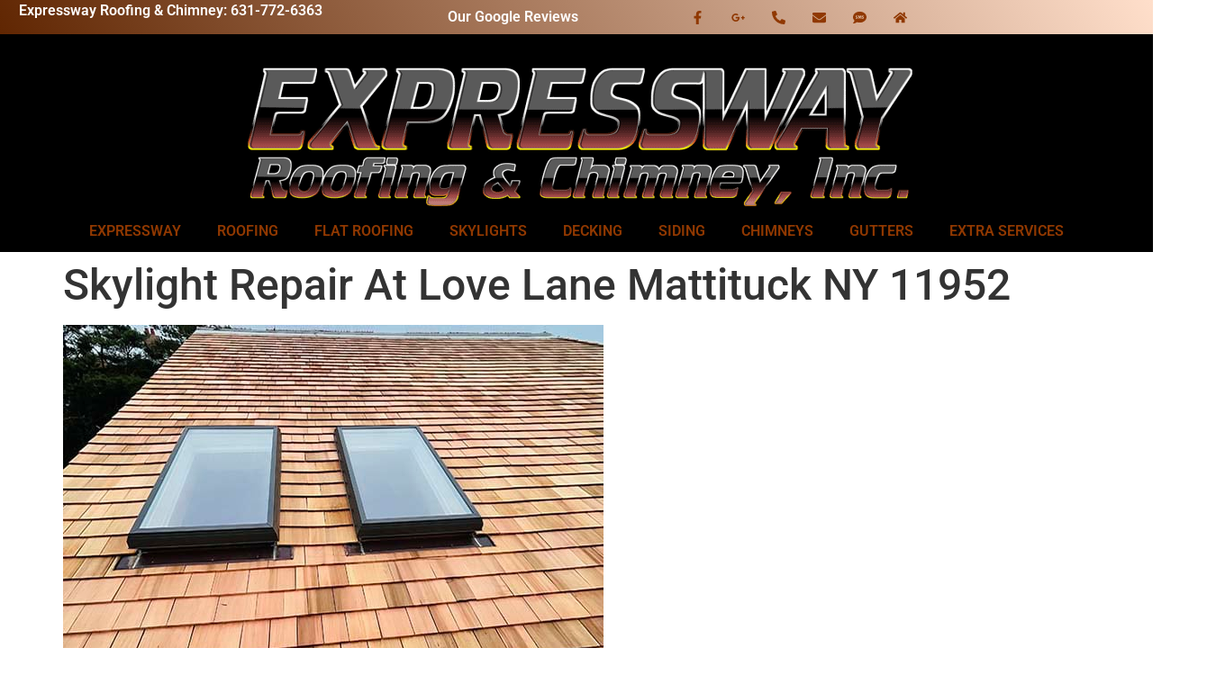

--- FILE ---
content_type: text/html; charset=UTF-8
request_url: https://expresswayroofingandchimney.com/skylight-repair-on-love-lane-mattituck-ny-11952/
body_size: 36319
content:
<!doctype html>
<html lang="en-US">
<head><meta charset="UTF-8"><script>if(navigator.userAgent.match(/MSIE|Internet Explorer/i)||navigator.userAgent.match(/Trident\/7\..*?rv:11/i)){var href=document.location.href;if(!href.match(/[?&]nowprocket/)){if(href.indexOf("?")==-1){if(href.indexOf("#")==-1){document.location.href=href+"?nowprocket=1"}else{document.location.href=href.replace("#","?nowprocket=1#")}}else{if(href.indexOf("#")==-1){document.location.href=href+"&nowprocket=1"}else{document.location.href=href.replace("#","&nowprocket=1#")}}}}</script><script>(()=>{class RocketLazyLoadScripts{constructor(){this.v="2.0.4",this.userEvents=["keydown","keyup","mousedown","mouseup","mousemove","mouseover","mouseout","touchmove","touchstart","touchend","touchcancel","wheel","click","dblclick","input"],this.attributeEvents=["onblur","onclick","oncontextmenu","ondblclick","onfocus","onmousedown","onmouseenter","onmouseleave","onmousemove","onmouseout","onmouseover","onmouseup","onmousewheel","onscroll","onsubmit"]}async t(){this.i(),this.o(),/iP(ad|hone)/.test(navigator.userAgent)&&this.h(),this.u(),this.l(this),this.m(),this.k(this),this.p(this),this._(),await Promise.all([this.R(),this.L()]),this.lastBreath=Date.now(),this.S(this),this.P(),this.D(),this.O(),this.M(),await this.C(this.delayedScripts.normal),await this.C(this.delayedScripts.defer),await this.C(this.delayedScripts.async),await this.T(),await this.F(),await this.j(),await this.A(),window.dispatchEvent(new Event("rocket-allScriptsLoaded")),this.everythingLoaded=!0,this.lastTouchEnd&&await new Promise(t=>setTimeout(t,500-Date.now()+this.lastTouchEnd)),this.I(),this.H(),this.U(),this.W()}i(){this.CSPIssue=sessionStorage.getItem("rocketCSPIssue"),document.addEventListener("securitypolicyviolation",t=>{this.CSPIssue||"script-src-elem"!==t.violatedDirective||"data"!==t.blockedURI||(this.CSPIssue=!0,sessionStorage.setItem("rocketCSPIssue",!0))},{isRocket:!0})}o(){window.addEventListener("pageshow",t=>{this.persisted=t.persisted,this.realWindowLoadedFired=!0},{isRocket:!0}),window.addEventListener("pagehide",()=>{this.onFirstUserAction=null},{isRocket:!0})}h(){let t;function e(e){t=e}window.addEventListener("touchstart",e,{isRocket:!0}),window.addEventListener("touchend",function i(o){o.changedTouches[0]&&t.changedTouches[0]&&Math.abs(o.changedTouches[0].pageX-t.changedTouches[0].pageX)<10&&Math.abs(o.changedTouches[0].pageY-t.changedTouches[0].pageY)<10&&o.timeStamp-t.timeStamp<200&&(window.removeEventListener("touchstart",e,{isRocket:!0}),window.removeEventListener("touchend",i,{isRocket:!0}),"INPUT"===o.target.tagName&&"text"===o.target.type||(o.target.dispatchEvent(new TouchEvent("touchend",{target:o.target,bubbles:!0})),o.target.dispatchEvent(new MouseEvent("mouseover",{target:o.target,bubbles:!0})),o.target.dispatchEvent(new PointerEvent("click",{target:o.target,bubbles:!0,cancelable:!0,detail:1,clientX:o.changedTouches[0].clientX,clientY:o.changedTouches[0].clientY})),event.preventDefault()))},{isRocket:!0})}q(t){this.userActionTriggered||("mousemove"!==t.type||this.firstMousemoveIgnored?"keyup"===t.type||"mouseover"===t.type||"mouseout"===t.type||(this.userActionTriggered=!0,this.onFirstUserAction&&this.onFirstUserAction()):this.firstMousemoveIgnored=!0),"click"===t.type&&t.preventDefault(),t.stopPropagation(),t.stopImmediatePropagation(),"touchstart"===this.lastEvent&&"touchend"===t.type&&(this.lastTouchEnd=Date.now()),"click"===t.type&&(this.lastTouchEnd=0),this.lastEvent=t.type,t.composedPath&&t.composedPath()[0].getRootNode()instanceof ShadowRoot&&(t.rocketTarget=t.composedPath()[0]),this.savedUserEvents.push(t)}u(){this.savedUserEvents=[],this.userEventHandler=this.q.bind(this),this.userEvents.forEach(t=>window.addEventListener(t,this.userEventHandler,{passive:!1,isRocket:!0})),document.addEventListener("visibilitychange",this.userEventHandler,{isRocket:!0})}U(){this.userEvents.forEach(t=>window.removeEventListener(t,this.userEventHandler,{passive:!1,isRocket:!0})),document.removeEventListener("visibilitychange",this.userEventHandler,{isRocket:!0}),this.savedUserEvents.forEach(t=>{(t.rocketTarget||t.target).dispatchEvent(new window[t.constructor.name](t.type,t))})}m(){const t="return false",e=Array.from(this.attributeEvents,t=>"data-rocket-"+t),i="["+this.attributeEvents.join("],[")+"]",o="[data-rocket-"+this.attributeEvents.join("],[data-rocket-")+"]",s=(e,i,o)=>{o&&o!==t&&(e.setAttribute("data-rocket-"+i,o),e["rocket"+i]=new Function("event",o),e.setAttribute(i,t))};new MutationObserver(t=>{for(const n of t)"attributes"===n.type&&(n.attributeName.startsWith("data-rocket-")||this.everythingLoaded?n.attributeName.startsWith("data-rocket-")&&this.everythingLoaded&&this.N(n.target,n.attributeName.substring(12)):s(n.target,n.attributeName,n.target.getAttribute(n.attributeName))),"childList"===n.type&&n.addedNodes.forEach(t=>{if(t.nodeType===Node.ELEMENT_NODE)if(this.everythingLoaded)for(const i of[t,...t.querySelectorAll(o)])for(const t of i.getAttributeNames())e.includes(t)&&this.N(i,t.substring(12));else for(const e of[t,...t.querySelectorAll(i)])for(const t of e.getAttributeNames())this.attributeEvents.includes(t)&&s(e,t,e.getAttribute(t))})}).observe(document,{subtree:!0,childList:!0,attributeFilter:[...this.attributeEvents,...e]})}I(){this.attributeEvents.forEach(t=>{document.querySelectorAll("[data-rocket-"+t+"]").forEach(e=>{this.N(e,t)})})}N(t,e){const i=t.getAttribute("data-rocket-"+e);i&&(t.setAttribute(e,i),t.removeAttribute("data-rocket-"+e))}k(t){Object.defineProperty(HTMLElement.prototype,"onclick",{get(){return this.rocketonclick||null},set(e){this.rocketonclick=e,this.setAttribute(t.everythingLoaded?"onclick":"data-rocket-onclick","this.rocketonclick(event)")}})}S(t){function e(e,i){let o=e[i];e[i]=null,Object.defineProperty(e,i,{get:()=>o,set(s){t.everythingLoaded?o=s:e["rocket"+i]=o=s}})}e(document,"onreadystatechange"),e(window,"onload"),e(window,"onpageshow");try{Object.defineProperty(document,"readyState",{get:()=>t.rocketReadyState,set(e){t.rocketReadyState=e},configurable:!0}),document.readyState="loading"}catch(t){console.log("WPRocket DJE readyState conflict, bypassing")}}l(t){this.originalAddEventListener=EventTarget.prototype.addEventListener,this.originalRemoveEventListener=EventTarget.prototype.removeEventListener,this.savedEventListeners=[],EventTarget.prototype.addEventListener=function(e,i,o){o&&o.isRocket||!t.B(e,this)&&!t.userEvents.includes(e)||t.B(e,this)&&!t.userActionTriggered||e.startsWith("rocket-")||t.everythingLoaded?t.originalAddEventListener.call(this,e,i,o):(t.savedEventListeners.push({target:this,remove:!1,type:e,func:i,options:o}),"mouseenter"!==e&&"mouseleave"!==e||t.originalAddEventListener.call(this,e,t.savedUserEvents.push,o))},EventTarget.prototype.removeEventListener=function(e,i,o){o&&o.isRocket||!t.B(e,this)&&!t.userEvents.includes(e)||t.B(e,this)&&!t.userActionTriggered||e.startsWith("rocket-")||t.everythingLoaded?t.originalRemoveEventListener.call(this,e,i,o):t.savedEventListeners.push({target:this,remove:!0,type:e,func:i,options:o})}}J(t,e){this.savedEventListeners=this.savedEventListeners.filter(i=>{let o=i.type,s=i.target||window;return e!==o||t!==s||(this.B(o,s)&&(i.type="rocket-"+o),this.$(i),!1)})}H(){EventTarget.prototype.addEventListener=this.originalAddEventListener,EventTarget.prototype.removeEventListener=this.originalRemoveEventListener,this.savedEventListeners.forEach(t=>this.$(t))}$(t){t.remove?this.originalRemoveEventListener.call(t.target,t.type,t.func,t.options):this.originalAddEventListener.call(t.target,t.type,t.func,t.options)}p(t){let e;function i(e){return t.everythingLoaded?e:e.split(" ").map(t=>"load"===t||t.startsWith("load.")?"rocket-jquery-load":t).join(" ")}function o(o){function s(e){const s=o.fn[e];o.fn[e]=o.fn.init.prototype[e]=function(){return this[0]===window&&t.userActionTriggered&&("string"==typeof arguments[0]||arguments[0]instanceof String?arguments[0]=i(arguments[0]):"object"==typeof arguments[0]&&Object.keys(arguments[0]).forEach(t=>{const e=arguments[0][t];delete arguments[0][t],arguments[0][i(t)]=e})),s.apply(this,arguments),this}}if(o&&o.fn&&!t.allJQueries.includes(o)){const e={DOMContentLoaded:[],"rocket-DOMContentLoaded":[]};for(const t in e)document.addEventListener(t,()=>{e[t].forEach(t=>t())},{isRocket:!0});o.fn.ready=o.fn.init.prototype.ready=function(i){function s(){parseInt(o.fn.jquery)>2?setTimeout(()=>i.bind(document)(o)):i.bind(document)(o)}return"function"==typeof i&&(t.realDomReadyFired?!t.userActionTriggered||t.fauxDomReadyFired?s():e["rocket-DOMContentLoaded"].push(s):e.DOMContentLoaded.push(s)),o([])},s("on"),s("one"),s("off"),t.allJQueries.push(o)}e=o}t.allJQueries=[],o(window.jQuery),Object.defineProperty(window,"jQuery",{get:()=>e,set(t){o(t)}})}P(){const t=new Map;document.write=document.writeln=function(e){const i=document.currentScript,o=document.createRange(),s=i.parentElement;let n=t.get(i);void 0===n&&(n=i.nextSibling,t.set(i,n));const c=document.createDocumentFragment();o.setStart(c,0),c.appendChild(o.createContextualFragment(e)),s.insertBefore(c,n)}}async R(){return new Promise(t=>{this.userActionTriggered?t():this.onFirstUserAction=t})}async L(){return new Promise(t=>{document.addEventListener("DOMContentLoaded",()=>{this.realDomReadyFired=!0,t()},{isRocket:!0})})}async j(){return this.realWindowLoadedFired?Promise.resolve():new Promise(t=>{window.addEventListener("load",t,{isRocket:!0})})}M(){this.pendingScripts=[];this.scriptsMutationObserver=new MutationObserver(t=>{for(const e of t)e.addedNodes.forEach(t=>{"SCRIPT"!==t.tagName||t.noModule||t.isWPRocket||this.pendingScripts.push({script:t,promise:new Promise(e=>{const i=()=>{const i=this.pendingScripts.findIndex(e=>e.script===t);i>=0&&this.pendingScripts.splice(i,1),e()};t.addEventListener("load",i,{isRocket:!0}),t.addEventListener("error",i,{isRocket:!0}),setTimeout(i,1e3)})})})}),this.scriptsMutationObserver.observe(document,{childList:!0,subtree:!0})}async F(){await this.X(),this.pendingScripts.length?(await this.pendingScripts[0].promise,await this.F()):this.scriptsMutationObserver.disconnect()}D(){this.delayedScripts={normal:[],async:[],defer:[]},document.querySelectorAll("script[type$=rocketlazyloadscript]").forEach(t=>{t.hasAttribute("data-rocket-src")?t.hasAttribute("async")&&!1!==t.async?this.delayedScripts.async.push(t):t.hasAttribute("defer")&&!1!==t.defer||"module"===t.getAttribute("data-rocket-type")?this.delayedScripts.defer.push(t):this.delayedScripts.normal.push(t):this.delayedScripts.normal.push(t)})}async _(){await this.L();let t=[];document.querySelectorAll("script[type$=rocketlazyloadscript][data-rocket-src]").forEach(e=>{let i=e.getAttribute("data-rocket-src");if(i&&!i.startsWith("data:")){i.startsWith("//")&&(i=location.protocol+i);try{const o=new URL(i).origin;o!==location.origin&&t.push({src:o,crossOrigin:e.crossOrigin||"module"===e.getAttribute("data-rocket-type")})}catch(t){}}}),t=[...new Map(t.map(t=>[JSON.stringify(t),t])).values()],this.Y(t,"preconnect")}async G(t){if(await this.K(),!0!==t.noModule||!("noModule"in HTMLScriptElement.prototype))return new Promise(e=>{let i;function o(){(i||t).setAttribute("data-rocket-status","executed"),e()}try{if(navigator.userAgent.includes("Firefox/")||""===navigator.vendor||this.CSPIssue)i=document.createElement("script"),[...t.attributes].forEach(t=>{let e=t.nodeName;"type"!==e&&("data-rocket-type"===e&&(e="type"),"data-rocket-src"===e&&(e="src"),i.setAttribute(e,t.nodeValue))}),t.text&&(i.text=t.text),t.nonce&&(i.nonce=t.nonce),i.hasAttribute("src")?(i.addEventListener("load",o,{isRocket:!0}),i.addEventListener("error",()=>{i.setAttribute("data-rocket-status","failed-network"),e()},{isRocket:!0}),setTimeout(()=>{i.isConnected||e()},1)):(i.text=t.text,o()),i.isWPRocket=!0,t.parentNode.replaceChild(i,t);else{const i=t.getAttribute("data-rocket-type"),s=t.getAttribute("data-rocket-src");i?(t.type=i,t.removeAttribute("data-rocket-type")):t.removeAttribute("type"),t.addEventListener("load",o,{isRocket:!0}),t.addEventListener("error",i=>{this.CSPIssue&&i.target.src.startsWith("data:")?(console.log("WPRocket: CSP fallback activated"),t.removeAttribute("src"),this.G(t).then(e)):(t.setAttribute("data-rocket-status","failed-network"),e())},{isRocket:!0}),s?(t.fetchPriority="high",t.removeAttribute("data-rocket-src"),t.src=s):t.src="data:text/javascript;base64,"+window.btoa(unescape(encodeURIComponent(t.text)))}}catch(i){t.setAttribute("data-rocket-status","failed-transform"),e()}});t.setAttribute("data-rocket-status","skipped")}async C(t){const e=t.shift();return e?(e.isConnected&&await this.G(e),this.C(t)):Promise.resolve()}O(){this.Y([...this.delayedScripts.normal,...this.delayedScripts.defer,...this.delayedScripts.async],"preload")}Y(t,e){this.trash=this.trash||[];let i=!0;var o=document.createDocumentFragment();t.forEach(t=>{const s=t.getAttribute&&t.getAttribute("data-rocket-src")||t.src;if(s&&!s.startsWith("data:")){const n=document.createElement("link");n.href=s,n.rel=e,"preconnect"!==e&&(n.as="script",n.fetchPriority=i?"high":"low"),t.getAttribute&&"module"===t.getAttribute("data-rocket-type")&&(n.crossOrigin=!0),t.crossOrigin&&(n.crossOrigin=t.crossOrigin),t.integrity&&(n.integrity=t.integrity),t.nonce&&(n.nonce=t.nonce),o.appendChild(n),this.trash.push(n),i=!1}}),document.head.appendChild(o)}W(){this.trash.forEach(t=>t.remove())}async T(){try{document.readyState="interactive"}catch(t){}this.fauxDomReadyFired=!0;try{await this.K(),this.J(document,"readystatechange"),document.dispatchEvent(new Event("rocket-readystatechange")),await this.K(),document.rocketonreadystatechange&&document.rocketonreadystatechange(),await this.K(),this.J(document,"DOMContentLoaded"),document.dispatchEvent(new Event("rocket-DOMContentLoaded")),await this.K(),this.J(window,"DOMContentLoaded"),window.dispatchEvent(new Event("rocket-DOMContentLoaded"))}catch(t){console.error(t)}}async A(){try{document.readyState="complete"}catch(t){}try{await this.K(),this.J(document,"readystatechange"),document.dispatchEvent(new Event("rocket-readystatechange")),await this.K(),document.rocketonreadystatechange&&document.rocketonreadystatechange(),await this.K(),this.J(window,"load"),window.dispatchEvent(new Event("rocket-load")),await this.K(),window.rocketonload&&window.rocketonload(),await this.K(),this.allJQueries.forEach(t=>t(window).trigger("rocket-jquery-load")),await this.K(),this.J(window,"pageshow");const t=new Event("rocket-pageshow");t.persisted=this.persisted,window.dispatchEvent(t),await this.K(),window.rocketonpageshow&&window.rocketonpageshow({persisted:this.persisted})}catch(t){console.error(t)}}async K(){Date.now()-this.lastBreath>45&&(await this.X(),this.lastBreath=Date.now())}async X(){return document.hidden?new Promise(t=>setTimeout(t)):new Promise(t=>requestAnimationFrame(t))}B(t,e){return e===document&&"readystatechange"===t||(e===document&&"DOMContentLoaded"===t||(e===window&&"DOMContentLoaded"===t||(e===window&&"load"===t||e===window&&"pageshow"===t)))}static run(){(new RocketLazyLoadScripts).t()}}RocketLazyLoadScripts.run()})();</script>
	
	<meta name="viewport" content="width=device-width, initial-scale=1">
	<link rel="profile" href="https://gmpg.org/xfn/11">
	<meta name='robots' content='index, follow, max-image-preview:large, max-snippet:-1, max-video-preview:-1' />

            <script data-no-defer="1" data-ezscrex="false" data-cfasync="false" data-pagespeed-no-defer data-cookieconsent="ignore">
                var ctPublicFunctions = {"_ajax_nonce":"bc31625e41","_rest_nonce":"bfa89ab39d","_ajax_url":"\/wp-admin\/admin-ajax.php","_rest_url":"https:\/\/expresswayroofingandchimney.com\/wp-json\/","data__cookies_type":"none","data__ajax_type":"rest","data__bot_detector_enabled":"1","data__frontend_data_log_enabled":1,"cookiePrefix":"","wprocket_detected":true,"host_url":"expresswayroofingandchimney.com","text__ee_click_to_select":"Click to select the whole data","text__ee_original_email":"The complete one is","text__ee_got_it":"Got it","text__ee_blocked":"Blocked","text__ee_cannot_connect":"Cannot connect","text__ee_cannot_decode":"Can not decode email. Unknown reason","text__ee_email_decoder":"CleanTalk email decoder","text__ee_wait_for_decoding":"The magic is on the way!","text__ee_decoding_process":"Please wait a few seconds while we decode the contact data."}
            </script>
        
            <script data-no-defer="1" data-ezscrex="false" data-cfasync="false" data-pagespeed-no-defer data-cookieconsent="ignore">
                var ctPublic = {"_ajax_nonce":"bc31625e41","settings__forms__check_internal":"0","settings__forms__check_external":"0","settings__forms__force_protection":"0","settings__forms__search_test":"1","settings__forms__wc_add_to_cart":"0","settings__data__bot_detector_enabled":"1","settings__sfw__anti_crawler":0,"blog_home":"https:\/\/expresswayroofingandchimney.com\/","pixel__setting":"3","pixel__enabled":true,"pixel__url":null,"data__email_check_before_post":"1","data__email_check_exist_post":"1","data__cookies_type":"none","data__key_is_ok":true,"data__visible_fields_required":true,"wl_brandname":"Anti-Spam by CleanTalk","wl_brandname_short":"CleanTalk","ct_checkjs_key":"910a002459e6ff0aa4db5e516588ec12717272f37ecdaf194ce82db61579ffb1","emailEncoderPassKey":"8e3fdfee4545f7801a5fde701d70329e","bot_detector_forms_excluded":"W10=","advancedCacheExists":true,"varnishCacheExists":false,"wc_ajax_add_to_cart":false}
            </script>
        
	<!-- This site is optimized with the Yoast SEO plugin v26.7 - https://yoast.com/wordpress/plugins/seo/ -->
	<title>Roof &amp; Skylight Repairs Love Lane Mattituck NY 11952</title>
	<meta name="description" content="Roof repair &amp; skylight replacement on Love Lane Mattituck NY 11952. 631.772.6363 for home repairs." />
	<link rel="canonical" href="https://expresswayroofingandchimney.com/skylight-repair-on-love-lane-mattituck-ny-11952/" />
	<meta property="og:locale" content="en_US" />
	<meta property="og:type" content="article" />
	<meta property="og:title" content="Roof &amp; Skylight Repairs Love Lane Mattituck NY 11952" />
	<meta property="og:description" content="Roof repair &amp; skylight replacement on Love Lane Mattituck NY 11952. 631.772.6363 for home repairs." />
	<meta property="og:url" content="https://expresswayroofingandchimney.com/skylight-repair-on-love-lane-mattituck-ny-11952/" />
	<meta property="og:site_name" content="Roofing &amp; Chimney Contractor Long Island, NY" />
	<meta property="article:modified_time" content="2023-10-31T19:36:03+00:00" />
	<meta property="og:image" content="https://expresswayroofingandchimney.com/wp-content/uploads/2022/03/IMG-5796-copy-1.jpg" />
	<meta name="twitter:card" content="summary_large_image" />
	<meta name="twitter:label1" content="Est. reading time" />
	<meta name="twitter:data1" content="11 minutes" />
	<script type="application/ld+json" class="yoast-schema-graph">{"@context":"https://schema.org","@graph":[{"@type":"WebPage","@id":"https://expresswayroofingandchimney.com/skylight-repair-on-love-lane-mattituck-ny-11952/","url":"https://expresswayroofingandchimney.com/skylight-repair-on-love-lane-mattituck-ny-11952/","name":"Roof & Skylight Repairs Love Lane Mattituck NY 11952","isPartOf":{"@id":"https://expresswayroofingandchimney.com/#website"},"primaryImageOfPage":{"@id":"https://expresswayroofingandchimney.com/skylight-repair-on-love-lane-mattituck-ny-11952/#primaryimage"},"image":{"@id":"https://expresswayroofingandchimney.com/skylight-repair-on-love-lane-mattituck-ny-11952/#primaryimage"},"thumbnailUrl":"https://expresswayroofingandchimney.com/wp-content/uploads/2022/03/IMG-5796-copy-1.jpg","datePublished":"2023-02-25T09:05:09+00:00","dateModified":"2023-10-31T19:36:03+00:00","description":"Roof repair & skylight replacement on Love Lane Mattituck NY 11952. 631.772.6363 for home repairs.","breadcrumb":{"@id":"https://expresswayroofingandchimney.com/skylight-repair-on-love-lane-mattituck-ny-11952/#breadcrumb"},"inLanguage":"en-US","potentialAction":[{"@type":"ReadAction","target":["https://expresswayroofingandchimney.com/skylight-repair-on-love-lane-mattituck-ny-11952/"]}]},{"@type":"ImageObject","inLanguage":"en-US","@id":"https://expresswayroofingandchimney.com/skylight-repair-on-love-lane-mattituck-ny-11952/#primaryimage","url":"https://expresswayroofingandchimney.com/wp-content/uploads/2022/03/IMG-5796-copy-1.jpg","contentUrl":"https://expresswayroofingandchimney.com/wp-content/uploads/2022/03/IMG-5796-copy-1.jpg","width":600,"height":400,"caption":"A wooden shingle roof with two rectangular skylight windows positioned side by side, framed in black—crafted by an expert roofing contractor Long Island trusts."},{"@type":"BreadcrumbList","@id":"https://expresswayroofingandchimney.com/skylight-repair-on-love-lane-mattituck-ny-11952/#breadcrumb","itemListElement":[{"@type":"ListItem","position":1,"name":"Home","item":"https://expresswayroofingandchimney.com/"},{"@type":"ListItem","position":2,"name":"Skylight Repair At Love Lane Mattituck NY 11952"}]},{"@type":"WebSite","@id":"https://expresswayroofingandchimney.com/#website","url":"https://expresswayroofingandchimney.com/","name":"Roofing &amp; Chimney Contractor Long Island, NY","description":"Expressway Roofing &amp; Chimney","publisher":{"@id":"https://expresswayroofingandchimney.com/#organization"},"potentialAction":[{"@type":"SearchAction","target":{"@type":"EntryPoint","urlTemplate":"https://expresswayroofingandchimney.com/?s={search_term_string}"},"query-input":{"@type":"PropertyValueSpecification","valueRequired":true,"valueName":"search_term_string"}}],"inLanguage":"en-US"},{"@type":"Organization","@id":"https://expresswayroofingandchimney.com/#organization","name":"Roofing &amp; Chimney Contractor Long Island, NY","url":"https://expresswayroofingandchimney.com/","logo":{"@type":"ImageObject","inLanguage":"en-US","@id":"https://expresswayroofingandchimney.com/#/schema/logo/image/","url":"https://expresswayroofingandchimney.com/wp-content/uploads/2021/02/09-expressway-logo-full.png","contentUrl":"https://expresswayroofingandchimney.com/wp-content/uploads/2021/02/09-expressway-logo-full.png","width":1413,"height":353,"caption":"Roofing &amp; Chimney Contractor Long Island, NY"},"image":{"@id":"https://expresswayroofingandchimney.com/#/schema/logo/image/"}}]}</script>
	<!-- / Yoast SEO plugin. -->


<link rel='dns-prefetch' href='//fd.cleantalk.org' />
<link rel='dns-prefetch' href='//www.googletagmanager.com' />

<link rel="alternate" type="application/rss+xml" title="Roofing &amp; Chimney Contractor Long Island, NY &raquo; Feed" href="https://expresswayroofingandchimney.com/feed/" />
<link rel="alternate" type="application/rss+xml" title="Roofing &amp; Chimney Contractor Long Island, NY &raquo; Comments Feed" href="https://expresswayroofingandchimney.com/comments/feed/" />
<link rel="alternate" title="oEmbed (JSON)" type="application/json+oembed" href="https://expresswayroofingandchimney.com/wp-json/oembed/1.0/embed?url=https%3A%2F%2Fexpresswayroofingandchimney.com%2Fskylight-repair-on-love-lane-mattituck-ny-11952%2F" />
<link rel="alternate" title="oEmbed (XML)" type="text/xml+oembed" href="https://expresswayroofingandchimney.com/wp-json/oembed/1.0/embed?url=https%3A%2F%2Fexpresswayroofingandchimney.com%2Fskylight-repair-on-love-lane-mattituck-ny-11952%2F&#038;format=xml" />
<style id='wp-img-auto-sizes-contain-inline-css'>
img:is([sizes=auto i],[sizes^="auto," i]){contain-intrinsic-size:3000px 1500px}
/*# sourceURL=wp-img-auto-sizes-contain-inline-css */
</style>
<style id='wp-emoji-styles-inline-css'>

	img.wp-smiley, img.emoji {
		display: inline !important;
		border: none !important;
		box-shadow: none !important;
		height: 1em !important;
		width: 1em !important;
		margin: 0 0.07em !important;
		vertical-align: -0.1em !important;
		background: none !important;
		padding: 0 !important;
	}
/*# sourceURL=wp-emoji-styles-inline-css */
</style>
<link rel='stylesheet' id='wp-block-library-css' href='https://expresswayroofingandchimney.com/wp-includes/css/dist/block-library/style.min.css?ver=6.9' media='all' />
<style id='global-styles-inline-css'>
:root{--wp--preset--aspect-ratio--square: 1;--wp--preset--aspect-ratio--4-3: 4/3;--wp--preset--aspect-ratio--3-4: 3/4;--wp--preset--aspect-ratio--3-2: 3/2;--wp--preset--aspect-ratio--2-3: 2/3;--wp--preset--aspect-ratio--16-9: 16/9;--wp--preset--aspect-ratio--9-16: 9/16;--wp--preset--color--black: #000000;--wp--preset--color--cyan-bluish-gray: #abb8c3;--wp--preset--color--white: #ffffff;--wp--preset--color--pale-pink: #f78da7;--wp--preset--color--vivid-red: #cf2e2e;--wp--preset--color--luminous-vivid-orange: #ff6900;--wp--preset--color--luminous-vivid-amber: #fcb900;--wp--preset--color--light-green-cyan: #7bdcb5;--wp--preset--color--vivid-green-cyan: #00d084;--wp--preset--color--pale-cyan-blue: #8ed1fc;--wp--preset--color--vivid-cyan-blue: #0693e3;--wp--preset--color--vivid-purple: #9b51e0;--wp--preset--gradient--vivid-cyan-blue-to-vivid-purple: linear-gradient(135deg,rgb(6,147,227) 0%,rgb(155,81,224) 100%);--wp--preset--gradient--light-green-cyan-to-vivid-green-cyan: linear-gradient(135deg,rgb(122,220,180) 0%,rgb(0,208,130) 100%);--wp--preset--gradient--luminous-vivid-amber-to-luminous-vivid-orange: linear-gradient(135deg,rgb(252,185,0) 0%,rgb(255,105,0) 100%);--wp--preset--gradient--luminous-vivid-orange-to-vivid-red: linear-gradient(135deg,rgb(255,105,0) 0%,rgb(207,46,46) 100%);--wp--preset--gradient--very-light-gray-to-cyan-bluish-gray: linear-gradient(135deg,rgb(238,238,238) 0%,rgb(169,184,195) 100%);--wp--preset--gradient--cool-to-warm-spectrum: linear-gradient(135deg,rgb(74,234,220) 0%,rgb(151,120,209) 20%,rgb(207,42,186) 40%,rgb(238,44,130) 60%,rgb(251,105,98) 80%,rgb(254,248,76) 100%);--wp--preset--gradient--blush-light-purple: linear-gradient(135deg,rgb(255,206,236) 0%,rgb(152,150,240) 100%);--wp--preset--gradient--blush-bordeaux: linear-gradient(135deg,rgb(254,205,165) 0%,rgb(254,45,45) 50%,rgb(107,0,62) 100%);--wp--preset--gradient--luminous-dusk: linear-gradient(135deg,rgb(255,203,112) 0%,rgb(199,81,192) 50%,rgb(65,88,208) 100%);--wp--preset--gradient--pale-ocean: linear-gradient(135deg,rgb(255,245,203) 0%,rgb(182,227,212) 50%,rgb(51,167,181) 100%);--wp--preset--gradient--electric-grass: linear-gradient(135deg,rgb(202,248,128) 0%,rgb(113,206,126) 100%);--wp--preset--gradient--midnight: linear-gradient(135deg,rgb(2,3,129) 0%,rgb(40,116,252) 100%);--wp--preset--font-size--small: 13px;--wp--preset--font-size--medium: 20px;--wp--preset--font-size--large: 36px;--wp--preset--font-size--x-large: 42px;--wp--preset--spacing--20: 0.44rem;--wp--preset--spacing--30: 0.67rem;--wp--preset--spacing--40: 1rem;--wp--preset--spacing--50: 1.5rem;--wp--preset--spacing--60: 2.25rem;--wp--preset--spacing--70: 3.38rem;--wp--preset--spacing--80: 5.06rem;--wp--preset--shadow--natural: 6px 6px 9px rgba(0, 0, 0, 0.2);--wp--preset--shadow--deep: 12px 12px 50px rgba(0, 0, 0, 0.4);--wp--preset--shadow--sharp: 6px 6px 0px rgba(0, 0, 0, 0.2);--wp--preset--shadow--outlined: 6px 6px 0px -3px rgb(255, 255, 255), 6px 6px rgb(0, 0, 0);--wp--preset--shadow--crisp: 6px 6px 0px rgb(0, 0, 0);}:root { --wp--style--global--content-size: 800px;--wp--style--global--wide-size: 1200px; }:where(body) { margin: 0; }.wp-site-blocks > .alignleft { float: left; margin-right: 2em; }.wp-site-blocks > .alignright { float: right; margin-left: 2em; }.wp-site-blocks > .aligncenter { justify-content: center; margin-left: auto; margin-right: auto; }:where(.wp-site-blocks) > * { margin-block-start: 24px; margin-block-end: 0; }:where(.wp-site-blocks) > :first-child { margin-block-start: 0; }:where(.wp-site-blocks) > :last-child { margin-block-end: 0; }:root { --wp--style--block-gap: 24px; }:root :where(.is-layout-flow) > :first-child{margin-block-start: 0;}:root :where(.is-layout-flow) > :last-child{margin-block-end: 0;}:root :where(.is-layout-flow) > *{margin-block-start: 24px;margin-block-end: 0;}:root :where(.is-layout-constrained) > :first-child{margin-block-start: 0;}:root :where(.is-layout-constrained) > :last-child{margin-block-end: 0;}:root :where(.is-layout-constrained) > *{margin-block-start: 24px;margin-block-end: 0;}:root :where(.is-layout-flex){gap: 24px;}:root :where(.is-layout-grid){gap: 24px;}.is-layout-flow > .alignleft{float: left;margin-inline-start: 0;margin-inline-end: 2em;}.is-layout-flow > .alignright{float: right;margin-inline-start: 2em;margin-inline-end: 0;}.is-layout-flow > .aligncenter{margin-left: auto !important;margin-right: auto !important;}.is-layout-constrained > .alignleft{float: left;margin-inline-start: 0;margin-inline-end: 2em;}.is-layout-constrained > .alignright{float: right;margin-inline-start: 2em;margin-inline-end: 0;}.is-layout-constrained > .aligncenter{margin-left: auto !important;margin-right: auto !important;}.is-layout-constrained > :where(:not(.alignleft):not(.alignright):not(.alignfull)){max-width: var(--wp--style--global--content-size);margin-left: auto !important;margin-right: auto !important;}.is-layout-constrained > .alignwide{max-width: var(--wp--style--global--wide-size);}body .is-layout-flex{display: flex;}.is-layout-flex{flex-wrap: wrap;align-items: center;}.is-layout-flex > :is(*, div){margin: 0;}body .is-layout-grid{display: grid;}.is-layout-grid > :is(*, div){margin: 0;}body{padding-top: 0px;padding-right: 0px;padding-bottom: 0px;padding-left: 0px;}a:where(:not(.wp-element-button)){text-decoration: underline;}:root :where(.wp-element-button, .wp-block-button__link){background-color: #32373c;border-width: 0;color: #fff;font-family: inherit;font-size: inherit;font-style: inherit;font-weight: inherit;letter-spacing: inherit;line-height: inherit;padding-top: calc(0.667em + 2px);padding-right: calc(1.333em + 2px);padding-bottom: calc(0.667em + 2px);padding-left: calc(1.333em + 2px);text-decoration: none;text-transform: inherit;}.has-black-color{color: var(--wp--preset--color--black) !important;}.has-cyan-bluish-gray-color{color: var(--wp--preset--color--cyan-bluish-gray) !important;}.has-white-color{color: var(--wp--preset--color--white) !important;}.has-pale-pink-color{color: var(--wp--preset--color--pale-pink) !important;}.has-vivid-red-color{color: var(--wp--preset--color--vivid-red) !important;}.has-luminous-vivid-orange-color{color: var(--wp--preset--color--luminous-vivid-orange) !important;}.has-luminous-vivid-amber-color{color: var(--wp--preset--color--luminous-vivid-amber) !important;}.has-light-green-cyan-color{color: var(--wp--preset--color--light-green-cyan) !important;}.has-vivid-green-cyan-color{color: var(--wp--preset--color--vivid-green-cyan) !important;}.has-pale-cyan-blue-color{color: var(--wp--preset--color--pale-cyan-blue) !important;}.has-vivid-cyan-blue-color{color: var(--wp--preset--color--vivid-cyan-blue) !important;}.has-vivid-purple-color{color: var(--wp--preset--color--vivid-purple) !important;}.has-black-background-color{background-color: var(--wp--preset--color--black) !important;}.has-cyan-bluish-gray-background-color{background-color: var(--wp--preset--color--cyan-bluish-gray) !important;}.has-white-background-color{background-color: var(--wp--preset--color--white) !important;}.has-pale-pink-background-color{background-color: var(--wp--preset--color--pale-pink) !important;}.has-vivid-red-background-color{background-color: var(--wp--preset--color--vivid-red) !important;}.has-luminous-vivid-orange-background-color{background-color: var(--wp--preset--color--luminous-vivid-orange) !important;}.has-luminous-vivid-amber-background-color{background-color: var(--wp--preset--color--luminous-vivid-amber) !important;}.has-light-green-cyan-background-color{background-color: var(--wp--preset--color--light-green-cyan) !important;}.has-vivid-green-cyan-background-color{background-color: var(--wp--preset--color--vivid-green-cyan) !important;}.has-pale-cyan-blue-background-color{background-color: var(--wp--preset--color--pale-cyan-blue) !important;}.has-vivid-cyan-blue-background-color{background-color: var(--wp--preset--color--vivid-cyan-blue) !important;}.has-vivid-purple-background-color{background-color: var(--wp--preset--color--vivid-purple) !important;}.has-black-border-color{border-color: var(--wp--preset--color--black) !important;}.has-cyan-bluish-gray-border-color{border-color: var(--wp--preset--color--cyan-bluish-gray) !important;}.has-white-border-color{border-color: var(--wp--preset--color--white) !important;}.has-pale-pink-border-color{border-color: var(--wp--preset--color--pale-pink) !important;}.has-vivid-red-border-color{border-color: var(--wp--preset--color--vivid-red) !important;}.has-luminous-vivid-orange-border-color{border-color: var(--wp--preset--color--luminous-vivid-orange) !important;}.has-luminous-vivid-amber-border-color{border-color: var(--wp--preset--color--luminous-vivid-amber) !important;}.has-light-green-cyan-border-color{border-color: var(--wp--preset--color--light-green-cyan) !important;}.has-vivid-green-cyan-border-color{border-color: var(--wp--preset--color--vivid-green-cyan) !important;}.has-pale-cyan-blue-border-color{border-color: var(--wp--preset--color--pale-cyan-blue) !important;}.has-vivid-cyan-blue-border-color{border-color: var(--wp--preset--color--vivid-cyan-blue) !important;}.has-vivid-purple-border-color{border-color: var(--wp--preset--color--vivid-purple) !important;}.has-vivid-cyan-blue-to-vivid-purple-gradient-background{background: var(--wp--preset--gradient--vivid-cyan-blue-to-vivid-purple) !important;}.has-light-green-cyan-to-vivid-green-cyan-gradient-background{background: var(--wp--preset--gradient--light-green-cyan-to-vivid-green-cyan) !important;}.has-luminous-vivid-amber-to-luminous-vivid-orange-gradient-background{background: var(--wp--preset--gradient--luminous-vivid-amber-to-luminous-vivid-orange) !important;}.has-luminous-vivid-orange-to-vivid-red-gradient-background{background: var(--wp--preset--gradient--luminous-vivid-orange-to-vivid-red) !important;}.has-very-light-gray-to-cyan-bluish-gray-gradient-background{background: var(--wp--preset--gradient--very-light-gray-to-cyan-bluish-gray) !important;}.has-cool-to-warm-spectrum-gradient-background{background: var(--wp--preset--gradient--cool-to-warm-spectrum) !important;}.has-blush-light-purple-gradient-background{background: var(--wp--preset--gradient--blush-light-purple) !important;}.has-blush-bordeaux-gradient-background{background: var(--wp--preset--gradient--blush-bordeaux) !important;}.has-luminous-dusk-gradient-background{background: var(--wp--preset--gradient--luminous-dusk) !important;}.has-pale-ocean-gradient-background{background: var(--wp--preset--gradient--pale-ocean) !important;}.has-electric-grass-gradient-background{background: var(--wp--preset--gradient--electric-grass) !important;}.has-midnight-gradient-background{background: var(--wp--preset--gradient--midnight) !important;}.has-small-font-size{font-size: var(--wp--preset--font-size--small) !important;}.has-medium-font-size{font-size: var(--wp--preset--font-size--medium) !important;}.has-large-font-size{font-size: var(--wp--preset--font-size--large) !important;}.has-x-large-font-size{font-size: var(--wp--preset--font-size--x-large) !important;}
:root :where(.wp-block-pullquote){font-size: 1.5em;line-height: 1.6;}
/*# sourceURL=global-styles-inline-css */
</style>
<link rel='stylesheet' id='cleantalk-public-css-css' href='https://expresswayroofingandchimney.com/wp-content/plugins/cleantalk-spam-protect/css/cleantalk-public.min.css?ver=6.70.1_1766435806' media='all' />
<link rel='stylesheet' id='cleantalk-email-decoder-css-css' href='https://expresswayroofingandchimney.com/wp-content/plugins/cleantalk-spam-protect/css/cleantalk-email-decoder.min.css?ver=6.70.1_1766435806' media='all' />
<link data-minify="1" rel='stylesheet' id='hello-elementor-css' href='https://expresswayroofingandchimney.com/wp-content/cache/min/1/wp-content/themes/hello-elementor/assets/css/reset.css?ver=1768488838' media='all' />
<link data-minify="1" rel='stylesheet' id='hello-elementor-theme-style-css' href='https://expresswayroofingandchimney.com/wp-content/cache/min/1/wp-content/themes/hello-elementor/assets/css/theme.css?ver=1768488838' media='all' />
<link data-minify="1" rel='stylesheet' id='hello-elementor-header-footer-css' href='https://expresswayroofingandchimney.com/wp-content/cache/min/1/wp-content/themes/hello-elementor/assets/css/header-footer.css?ver=1768488838' media='all' />
<link rel='stylesheet' id='elementor-frontend-css' href='https://expresswayroofingandchimney.com/wp-content/plugins/elementor/assets/css/frontend.min.css?ver=3.34.1' media='all' />
<link rel='stylesheet' id='widget-social-icons-css' href='https://expresswayroofingandchimney.com/wp-content/plugins/elementor/assets/css/widget-social-icons.min.css?ver=3.34.1' media='all' />
<link rel='stylesheet' id='e-apple-webkit-css' href='https://expresswayroofingandchimney.com/wp-content/plugins/elementor/assets/css/conditionals/apple-webkit.min.css?ver=3.34.1' media='all' />
<link rel='stylesheet' id='widget-image-css' href='https://expresswayroofingandchimney.com/wp-content/plugins/elementor/assets/css/widget-image.min.css?ver=3.34.1' media='all' />
<link rel='stylesheet' id='widget-nav-menu-css' href='https://expresswayroofingandchimney.com/wp-content/plugins/elementor-pro/assets/css/widget-nav-menu.min.css?ver=3.34.0' media='all' />
<link rel='stylesheet' id='widget-heading-css' href='https://expresswayroofingandchimney.com/wp-content/plugins/elementor/assets/css/widget-heading.min.css?ver=3.34.1' media='all' />
<link rel='stylesheet' id='widget-icon-list-css' href='https://expresswayroofingandchimney.com/wp-content/plugins/elementor/assets/css/widget-icon-list.min.css?ver=3.34.1' media='all' />
<link rel='stylesheet' id='elementor-post-107-css' href='https://expresswayroofingandchimney.com/wp-content/uploads/elementor/css/post-107.css?ver=1768415993' media='all' />
<link rel='stylesheet' id='elementor-post-109-css' href='https://expresswayroofingandchimney.com/wp-content/uploads/elementor/css/post-109.css?ver=1768415993' media='all' />
<link rel='stylesheet' id='elementor-post-62548-css' href='https://expresswayroofingandchimney.com/wp-content/uploads/elementor/css/post-62548.css?ver=1768415993' media='all' />
<link data-minify="1" rel='stylesheet' id='elementor-gf-local-roboto-css' href='https://expresswayroofingandchimney.com/wp-content/cache/min/1/wp-content/uploads/elementor/google-fonts/css/roboto.css?ver=1768488838' media='all' />
<link data-minify="1" rel='stylesheet' id='elementor-gf-local-robotoslab-css' href='https://expresswayroofingandchimney.com/wp-content/cache/min/1/wp-content/uploads/elementor/google-fonts/css/robotoslab.css?ver=1768488838' media='all' />
<!--n2css--><!--n2js--><script type="rocketlazyloadscript" data-rocket-src="https://expresswayroofingandchimney.com/wp-includes/js/jquery/jquery-migrate.min.js?ver=3.4.1" id="jquery-migrate-js" data-rocket-defer defer></script>
<script src="https://expresswayroofingandchimney.com/wp-content/plugins/cleantalk-spam-protect/js/apbct-public-bundle.min.js?ver=6.70.1_1766435806" id="apbct-public-bundle.min-js-js" data-rocket-defer defer></script>
<script type="rocketlazyloadscript" data-minify="1" data-rocket-src="https://expresswayroofingandchimney.com/wp-content/cache/min/1/ct-bot-detector-wrapper.js?ver=1768488838" id="ct_bot_detector-js" defer data-wp-strategy="defer"></script>
<script type="rocketlazyloadscript" data-rocket-src="https://expresswayroofingandchimney.com/wp-includes/js/jquery/jquery.min.js?ver=3.7.1" id="jquery-core-js" data-rocket-defer defer></script>
<script id="seo-automated-link-building-js-extra">
var seoAutomatedLinkBuilding = {"ajaxUrl":"https://expresswayroofingandchimney.com/wp-admin/admin-ajax.php"};
//# sourceURL=seo-automated-link-building-js-extra
</script>
<script type="rocketlazyloadscript" data-minify="1" data-rocket-src="https://expresswayroofingandchimney.com/wp-content/cache/min/1/wp-content/plugins/seo-automated-link-building/js/seo-automated-link-building.js?ver=1768488838" id="seo-automated-link-building-js" data-rocket-defer defer></script>

<!-- Google tag (gtag.js) snippet added by Site Kit -->
<!-- Google Analytics snippet added by Site Kit -->
<script type="rocketlazyloadscript" data-rocket-src="https://www.googletagmanager.com/gtag/js?id=GT-T9CD6HTB" id="google_gtagjs-js" async></script>
<script type="rocketlazyloadscript" id="google_gtagjs-js-after">
window.dataLayer = window.dataLayer || [];function gtag(){dataLayer.push(arguments);}
gtag("set","linker",{"domains":["expresswayroofingandchimney.com"]});
gtag("js", new Date());
gtag("set", "developer_id.dZTNiMT", true);
gtag("config", "GT-T9CD6HTB");
 window._googlesitekit = window._googlesitekit || {}; window._googlesitekit.throttledEvents = []; window._googlesitekit.gtagEvent = (name, data) => { var key = JSON.stringify( { name, data } ); if ( !! window._googlesitekit.throttledEvents[ key ] ) { return; } window._googlesitekit.throttledEvents[ key ] = true; setTimeout( () => { delete window._googlesitekit.throttledEvents[ key ]; }, 5 ); gtag( "event", name, { ...data, event_source: "site-kit" } ); }; 
//# sourceURL=google_gtagjs-js-after
</script>
<link rel="https://api.w.org/" href="https://expresswayroofingandchimney.com/wp-json/" /><link rel="alternate" title="JSON" type="application/json" href="https://expresswayroofingandchimney.com/wp-json/wp/v2/pages/351737" /><link rel="EditURI" type="application/rsd+xml" title="RSD" href="https://expresswayroofingandchimney.com/xmlrpc.php?rsd" />
<meta name="generator" content="WordPress 6.9" />
<link rel='shortlink' href='https://expresswayroofingandchimney.com/?p=351737' />
        <script type="rocketlazyloadscript" data-rocket-type="text/javascript">window.addEventListener('DOMContentLoaded', function() {
            if (typeof jQuery !== 'undefined' && typeof jQuery.migrateWarnings !== 'undefined') {
                jQuery.migrateTrace = true; // Habilitar stack traces
                jQuery.migrateMute = false; // Garantir avisos no console
            }
            let bill_timeout;

            function isBot() {
                const bots = ['crawler', 'spider', 'baidu', 'duckduckgo', 'bot', 'googlebot', 'bingbot', 'facebook', 'slurp', 'twitter', 'yahoo'];
                const userAgent = navigator.userAgent.toLowerCase();
                return bots.some(bot => userAgent.includes(bot));
            }
            const originalConsoleWarn = console.warn; // Armazenar o console.warn original
            const sentWarnings = [];
            const bill_errorQueue = [];
            const slugs = [
                "antibots", "antihacker", "bigdump-restore", "boatdealer", "cardealer",
                "database-backup", "disable-wp-sitemap", "easy-update-urls", "hide-site-title",
                "lazy-load-disable", "multidealer", "real-estate-right-now", "recaptcha-for-all",
                "reportattacks", "restore-classic-widgets", "s3cloud", "site-checkup",
                "stopbadbots", "toolsfors", "toolstruthsocial", "wp-memory", "wptools"
            ];

            function hasSlug(warningMessage) {
                return slugs.some(slug => warningMessage.includes(slug));
            }
            // Sobrescrita de console.warn para capturar avisos JQMigrate
            console.warn = function(message, ...args) {
                // Processar avisos JQMIGRATE
                if (typeof message === 'string' && message.includes('JQMIGRATE')) {
                    if (!sentWarnings.includes(message)) {
                        sentWarnings.push(message);
                        let file = 'unknown';
                        let line = '0';
                        try {
                            const stackTrace = new Error().stack.split('\n');
                            for (let i = 1; i < stackTrace.length && i < 10; i++) {
                                const match = stackTrace[i].match(/at\s+.*?\((.*):(\d+):(\d+)\)/) ||
                                    stackTrace[i].match(/at\s+(.*):(\d+):(\d+)/);
                                if (match && match[1].includes('.js') &&
                                    !match[1].includes('jquery-migrate.js') &&
                                    !match[1].includes('jquery.js')) {
                                    file = match[1];
                                    line = match[2];
                                    break;
                                }
                            }
                        } catch (e) {
                            // Ignorar erros
                        }
                        const warningMessage = message.replace('JQMIGRATE:', 'Error:').trim() + ' - URL: ' + file + ' - Line: ' + line;
                        if (!hasSlug(warningMessage)) {
                            bill_errorQueue.push(warningMessage);
                            handleErrorQueue();
                        }
                    }
                }
                // Repassar todas as mensagens para o console.warn original
                originalConsoleWarn.apply(console, [message, ...args]);
            };
            //originalConsoleWarn.apply(console, arguments);
            // Restaura o console.warn original após 6 segundos
            setTimeout(() => {
                console.warn = originalConsoleWarn;
            }, 6000);

            function handleErrorQueue() {
                // Filtrar mensagens de bots antes de processar
                if (isBot()) {
                    bill_errorQueue = []; // Limpar a fila se for bot
                    return;
                }
                if (bill_errorQueue.length >= 5) {
                    sendErrorsToServer();
                } else {
                    clearTimeout(bill_timeout);
                    bill_timeout = setTimeout(sendErrorsToServer, 7000);
                }
            }

            function sendErrorsToServer() {
                if (bill_errorQueue.length > 0) {
                    const message = bill_errorQueue.join(' | ');
                    //console.log('[Bill Catch] Enviando ao Servidor:', message); // Log temporário para depuração
                    const xhr = new XMLHttpRequest();
                    const nonce = 'edc38cf7ef';
                    const ajax_url = 'https://expresswayroofingandchimney.com/wp-admin/admin-ajax.php?action=bill_minozzi_js_error_catched&_wpnonce=edc38cf7ef';
                    xhr.open('POST', encodeURI(ajax_url));
                    xhr.setRequestHeader('Content-Type', 'application/x-www-form-urlencoded');
                    xhr.send('action=bill_minozzi_js_error_catched&_wpnonce=' + nonce + '&bill_js_error_catched=' + encodeURIComponent(message));
                    // bill_errorQueue = [];
                    bill_errorQueue.length = 0; // Limpa o array sem reatribuir
                }
            }
        });</script>
<meta name="generator" content="Site Kit by Google 1.170.0" /><meta name="google-site-verification" content="4hQuEKE7vV_ezcjuBmiM4ex8kBfKN-owc1wPmVml0_0" />
<!-- Global site tag (gtag.js) - Google Analytics -->
<script type="rocketlazyloadscript" async data-rocket-src="https://www.googletagmanager.com/gtag/js?id=G-2LXBC89BZ3"></script>
<script type="rocketlazyloadscript">
  window.dataLayer = window.dataLayer || [];
  function gtag(){dataLayer.push(arguments);}
  gtag('js', new Date());

  gtag('config', 'G-2LXBC89BZ3');
</script>
<meta name="ahrefs-site-verification" content="6471c7a3075794253319ed1c6d62616d84fb5db4bef7259d6ab438f572da112a">
<meta name="google-site-verification" content="PaHzzjhRQ5NZ_9VX4FgKEfxC_4aJi2euRf_PwfMCnhA" />
<script type="rocketlazyloadscript" data-rocket-src="https://challenges.cloudflare.com/turnstile/v0/api.js"
  async
  defer></script><style type="text/css">/* =Responsive Map fix
-------------------------------------------------------------- */
.pw_map_canvas img {
	max-width: none;
}</style><meta name="google-site-verification" content="PaHzzjhRQ5NZ_9VX4FgKEfxC_4aJi2euRf_PwfMCnhA">
<!-- Google AdSense meta tags added by Site Kit -->
<meta name="google-adsense-platform-account" content="ca-host-pub-2644536267352236">
<meta name="google-adsense-platform-domain" content="sitekit.withgoogle.com">
<!-- End Google AdSense meta tags added by Site Kit -->
<meta name="generator" content="Elementor 3.34.1; features: e_font_icon_svg, additional_custom_breakpoints; settings: css_print_method-external, google_font-enabled, font_display-auto">

<!-- Google Tag Manager snippet added by Site Kit -->
<script type="rocketlazyloadscript">
			( function( w, d, s, l, i ) {
				w[l] = w[l] || [];
				w[l].push( {'gtm.start': new Date().getTime(), event: 'gtm.js'} );
				var f = d.getElementsByTagName( s )[0],
					j = d.createElement( s ), dl = l != 'dataLayer' ? '&l=' + l : '';
				j.async = true;
				j.src = 'https://www.googletagmanager.com/gtm.js?id=' + i + dl;
				f.parentNode.insertBefore( j, f );
			} )( window, document, 'script', 'dataLayer', 'GTM-MZK9KCML' );
			
</script>

<!-- End Google Tag Manager snippet added by Site Kit -->
<link rel="icon" href="https://expresswayroofingandchimney.com/wp-content/uploads/2021/02/cropped-09-expressway-logo-full-32x32.png" sizes="32x32" />
<link rel="icon" href="https://expresswayroofingandchimney.com/wp-content/uploads/2021/02/cropped-09-expressway-logo-full-192x192.png" sizes="192x192" />
<link rel="apple-touch-icon" href="https://expresswayroofingandchimney.com/wp-content/uploads/2021/02/cropped-09-expressway-logo-full-180x180.png" />
<meta name="msapplication-TileImage" content="https://expresswayroofingandchimney.com/wp-content/uploads/2021/02/cropped-09-expressway-logo-full-270x270.png" />
<meta name="generator" content="WP Rocket 3.20.3" data-wpr-features="wpr_delay_js wpr_defer_js wpr_minify_js wpr_minify_css wpr_preload_links wpr_desktop" /></head>
<body class="wp-singular page-template-default page page-id-351737 wp-custom-logo wp-embed-responsive wp-theme-hello-elementor hello-elementor-default elementor-default elementor-kit-107">

		<!-- Google Tag Manager (noscript) snippet added by Site Kit -->
		<noscript>
			<iframe src="https://www.googletagmanager.com/ns.html?id=GTM-MZK9KCML" height="0" width="0" style="display:none;visibility:hidden"></iframe>
		</noscript>
		<!-- End Google Tag Manager (noscript) snippet added by Site Kit -->
		
<a class="skip-link screen-reader-text" href="#content">Skip to content</a>

		<header data-rocket-location-hash="18bc3a8ec5e6b8f0832e6d688bc7f2c2" data-elementor-type="header" data-elementor-id="109" class="elementor elementor-109 elementor-location-header" data-elementor-post-type="elementor_library">
					<section data-rocket-location-hash="28940478ae43e0c76a9536ff7126abb8" class="elementor-section elementor-top-section elementor-element elementor-element-a33f35b elementor-hidden-desktop elementor-hidden-tablet elementor-section-boxed elementor-section-height-default elementor-section-height-default" data-id="a33f35b" data-element_type="section">
						<div data-rocket-location-hash="82f6c6a00e9a86a2eaa3cc6e8d136714" class="elementor-container elementor-column-gap-default">
					<div class="elementor-column elementor-col-100 elementor-top-column elementor-element elementor-element-8ec866d" data-id="8ec866d" data-element_type="column">
			<div class="elementor-widget-wrap elementor-element-populated">
						<div class="elementor-element elementor-element-a4eaa6d elementor-widget elementor-widget-text-editor" data-id="a4eaa6d" data-element_type="widget" data-widget_type="text-editor.default">
				<div class="elementor-widget-container">
									<p><a href="tel:16317726363">Expressway Roofing &amp; Chimney | 631.772.6363</a></p>								</div>
				</div>
					</div>
		</div>
					</div>
		</section>
				<section class="elementor-section elementor-top-section elementor-element elementor-element-1509de01 elementor-section-height-min-height elementor-section-content-middle elementor-hidden-phone elementor-section-boxed elementor-section-height-default elementor-section-items-middle" data-id="1509de01" data-element_type="section" data-settings="{&quot;background_background&quot;:&quot;gradient&quot;}">
						<div data-rocket-location-hash="454d71d7a359e26742fd2e85b3b45169" class="elementor-container elementor-column-gap-no">
					<div class="elementor-column elementor-col-33 elementor-top-column elementor-element elementor-element-2dce6eeb" data-id="2dce6eeb" data-element_type="column">
			<div class="elementor-widget-wrap elementor-element-populated">
						<div class="elementor-element elementor-element-a7a7450 elementor-widget elementor-widget-text-editor" data-id="a7a7450" data-element_type="widget" data-widget_type="text-editor.default">
				<div class="elementor-widget-container">
									<p><a href="tel:631-772-6363">Expressway Roofing &amp; Chimney: 631-772-6363</a></p>								</div>
				</div>
					</div>
		</div>
				<div class="elementor-column elementor-col-33 elementor-top-column elementor-element elementor-element-c682096" data-id="c682096" data-element_type="column">
			<div class="elementor-widget-wrap elementor-element-populated">
						<div class="elementor-element elementor-element-bd1ee40 elementor-hidden-phone elementor-widget elementor-widget-text-editor" data-id="bd1ee40" data-element_type="widget" data-widget_type="text-editor.default">
				<div class="elementor-widget-container">
									<a href="https://www.google.com/search?sxsrf=ALeKk01_9CCNT3PI6DYJXAtMLWXd_9t5-g:1612580752659&amp;q=Express+Way+Roofing+%26+Chimney+Inc&amp;ludocid=5184378192892114371&amp;lsig=AB86z5UfApP99u5TJ6NtLjkhzyga&amp;kgs=a58c89fcaeba7eb9&amp;shndl=-1&amp;source=sh/x/kp/local&amp;entrypoint=sh/x/kp/local&amp;gclid=Cj0KCQjwvYSEBhDjARIsAJMn0liAx5UBj08o5s67TuSlkRyniOd4MwxJugOVY4meE9kxMycsXDv6uC4aArF2EALw_wcB#lrd=0x89e85a5041ffc981:0x47f29c7f989db5c3,1,,,&quot;">Our Google Reviews</a>								</div>
				</div>
					</div>
		</div>
				<div class="elementor-column elementor-col-33 elementor-top-column elementor-element elementor-element-2a04f65" data-id="2a04f65" data-element_type="column">
			<div class="elementor-widget-wrap elementor-element-populated">
						<div class="elementor-element elementor-element-1837eb96 e-grid-align-mobile-center elementor-hidden-phone elementor-shape-rounded elementor-grid-0 elementor-widget elementor-widget-social-icons" data-id="1837eb96" data-element_type="widget" data-widget_type="social-icons.default">
				<div class="elementor-widget-container">
							<div class="elementor-social-icons-wrapper elementor-grid" role="list">
							<span class="elementor-grid-item" role="listitem">
					<a class="elementor-icon elementor-social-icon elementor-social-icon-facebook-f elementor-repeater-item-320e991" href="https://www.facebook.com/expresswayroofingandchimney" target="_blank">
						<span class="elementor-screen-only">Facebook-f</span>
						<svg aria-hidden="true" class="e-font-icon-svg e-fab-facebook-f" viewBox="0 0 320 512" xmlns="http://www.w3.org/2000/svg"><path d="M279.14 288l14.22-92.66h-88.91v-60.13c0-25.35 12.42-50.06 52.24-50.06h40.42V6.26S260.43 0 225.36 0c-73.22 0-121.08 44.38-121.08 124.72v70.62H22.89V288h81.39v224h100.17V288z"></path></svg>					</a>
				</span>
							<span class="elementor-grid-item" role="listitem">
					<a class="elementor-icon elementor-social-icon elementor-social-icon-google-plus-g elementor-repeater-item-1491259" href="https://www.google.com/maps/place/Express+Way+Chimney+%26+Roof+leaking+Repair+Long+Island/@40.8475772,-72.7518637,17z/data=!4m7!3m6!1s0x89e83796ab2cf319:0xfa0d4cf6aa80dc79!8m2!3d40.8475732!4d-72.7496697!9m1!1b1" target="_blank">
						<span class="elementor-screen-only">Google-plus-g</span>
						<svg aria-hidden="true" class="e-font-icon-svg e-fab-google-plus-g" viewBox="0 0 640 512" xmlns="http://www.w3.org/2000/svg"><path d="M386.061 228.496c1.834 9.692 3.143 19.384 3.143 31.956C389.204 370.205 315.599 448 204.8 448c-106.084 0-192-85.915-192-192s85.916-192 192-192c51.864 0 95.083 18.859 128.611 50.292l-52.126 50.03c-14.145-13.621-39.028-29.599-76.485-29.599-65.484 0-118.92 54.221-118.92 121.277 0 67.056 53.436 121.277 118.92 121.277 75.961 0 104.513-54.745 108.965-82.773H204.8v-66.009h181.261zm185.406 6.437V179.2h-56.001v55.733h-55.733v56.001h55.733v55.733h56.001v-55.733H627.2v-56.001h-55.733z"></path></svg>					</a>
				</span>
							<span class="elementor-grid-item" role="listitem">
					<a class="elementor-icon elementor-social-icon elementor-social-icon-phone-alt elementor-repeater-item-7b422ba" href="tel:6317726363" target="_blank">
						<span class="elementor-screen-only">Phone-alt</span>
						<svg aria-hidden="true" class="e-font-icon-svg e-fas-phone-alt" viewBox="0 0 512 512" xmlns="http://www.w3.org/2000/svg"><path d="M497.39 361.8l-112-48a24 24 0 0 0-28 6.9l-49.6 60.6A370.66 370.66 0 0 1 130.6 204.11l60.6-49.6a23.94 23.94 0 0 0 6.9-28l-48-112A24.16 24.16 0 0 0 122.6.61l-104 24A24 24 0 0 0 0 48c0 256.5 207.9 464 464 464a24 24 0 0 0 23.4-18.6l24-104a24.29 24.29 0 0 0-14.01-27.6z"></path></svg>					</a>
				</span>
							<span class="elementor-grid-item" role="listitem">
					<a class="elementor-icon elementor-social-icon elementor-social-icon-envelope elementor-repeater-item-c24fe36" href="/cdn-cgi/l/email-protection#2c45424a436c49545c5e495f5f5b4d555e43434a45424b4d42484f444541424955024f4341" target="_blank">
						<span class="elementor-screen-only">Envelope</span>
						<svg aria-hidden="true" class="e-font-icon-svg e-fas-envelope" viewBox="0 0 512 512" xmlns="http://www.w3.org/2000/svg"><path d="M502.3 190.8c3.9-3.1 9.7-.2 9.7 4.7V400c0 26.5-21.5 48-48 48H48c-26.5 0-48-21.5-48-48V195.6c0-5 5.7-7.8 9.7-4.7 22.4 17.4 52.1 39.5 154.1 113.6 21.1 15.4 56.7 47.8 92.2 47.6 35.7.3 72-32.8 92.3-47.6 102-74.1 131.6-96.3 154-113.7zM256 320c23.2.4 56.6-29.2 73.4-41.4 132.7-96.3 142.8-104.7 173.4-128.7 5.8-4.5 9.2-11.5 9.2-18.9v-19c0-26.5-21.5-48-48-48H48C21.5 64 0 85.5 0 112v19c0 7.4 3.4 14.3 9.2 18.9 30.6 23.9 40.7 32.4 173.4 128.7 16.8 12.2 50.2 41.8 73.4 41.4z"></path></svg>					</a>
				</span>
							<span class="elementor-grid-item" role="listitem">
					<a class="elementor-icon elementor-social-icon elementor-social-icon-sms elementor-repeater-item-406897d" href="sms:6314664505" target="_blank">
						<span class="elementor-screen-only">Sms</span>
						<svg aria-hidden="true" class="e-font-icon-svg e-fas-sms" viewBox="0 0 512 512" xmlns="http://www.w3.org/2000/svg"><path d="M256 32C114.6 32 0 125.1 0 240c0 49.6 21.4 95 57 130.7C44.5 421.1 2.7 466 2.2 466.5c-2.2 2.3-2.8 5.7-1.5 8.7 1.3 3 4.1 4.8 7.3 4.8 66.3 0 116-31.8 140.6-51.4 32.7 12.3 69 19.4 107.4 19.4 141.4 0 256-93.1 256-208S397.4 32 256 32zM128.2 304H116c-4.4 0-8-3.6-8-8v-16c0-4.4 3.6-8 8-8h12.3c6 0 10.4-3.5 10.4-6.6 0-1.3-.8-2.7-2.1-3.8l-21.9-18.8c-8.5-7.2-13.3-17.5-13.3-28.1 0-21.3 19-38.6 42.4-38.6H156c4.4 0 8 3.6 8 8v16c0 4.4-3.6 8-8 8h-12.3c-6 0-10.4 3.5-10.4 6.6 0 1.3.8 2.7 2.1 3.8l21.9 18.8c8.5 7.2 13.3 17.5 13.3 28.1.1 21.3-19 38.6-42.4 38.6zm191.8-8c0 4.4-3.6 8-8 8h-16c-4.4 0-8-3.6-8-8v-68.2l-24.8 55.8c-2.9 5.9-11.4 5.9-14.3 0L224 227.8V296c0 4.4-3.6 8-8 8h-16c-4.4 0-8-3.6-8-8V192c0-8.8 7.2-16 16-16h16c6.1 0 11.6 3.4 14.3 8.8l17.7 35.4 17.7-35.4c2.7-5.4 8.3-8.8 14.3-8.8h16c8.8 0 16 7.2 16 16v104zm48.3 8H356c-4.4 0-8-3.6-8-8v-16c0-4.4 3.6-8 8-8h12.3c6 0 10.4-3.5 10.4-6.6 0-1.3-.8-2.7-2.1-3.8l-21.9-18.8c-8.5-7.2-13.3-17.5-13.3-28.1 0-21.3 19-38.6 42.4-38.6H396c4.4 0 8 3.6 8 8v16c0 4.4-3.6 8-8 8h-12.3c-6 0-10.4 3.5-10.4 6.6 0 1.3.8 2.7 2.1 3.8l21.9 18.8c8.5 7.2 13.3 17.5 13.3 28.1.1 21.3-18.9 38.6-42.3 38.6z"></path></svg>					</a>
				</span>
							<span class="elementor-grid-item" role="listitem">
					<a class="elementor-icon elementor-social-icon elementor-social-icon-home elementor-repeater-item-99cfc91" href="https://expresswayroofingandchimney.com/" target="_blank">
						<span class="elementor-screen-only">Home</span>
						<svg aria-hidden="true" class="e-font-icon-svg e-fas-home" viewBox="0 0 576 512" xmlns="http://www.w3.org/2000/svg"><path d="M280.37 148.26L96 300.11V464a16 16 0 0 0 16 16l112.06-.29a16 16 0 0 0 15.92-16V368a16 16 0 0 1 16-16h64a16 16 0 0 1 16 16v95.64a16 16 0 0 0 16 16.05L464 480a16 16 0 0 0 16-16V300L295.67 148.26a12.19 12.19 0 0 0-15.3 0zM571.6 251.47L488 182.56V44.05a12 12 0 0 0-12-12h-56a12 12 0 0 0-12 12v72.61L318.47 43a48 48 0 0 0-61 0L4.34 251.47a12 12 0 0 0-1.6 16.9l25.5 31A12 12 0 0 0 45.15 301l235.22-193.74a12.19 12.19 0 0 1 15.3 0L530.9 301a12 12 0 0 0 16.9-1.6l25.5-31a12 12 0 0 0-1.7-16.93z"></path></svg>					</a>
				</span>
					</div>
						</div>
				</div>
					</div>
		</div>
					</div>
		</section>
		<div class="elementor-element elementor-element-0e3a366 e-con-full e-flex e-con e-parent" data-id="0e3a366" data-element_type="container" data-settings="{&quot;background_background&quot;:&quot;classic&quot;}">
		<div data-rocket-location-hash="510ddc0530796b5cf97246120e5b3a12" class="elementor-element elementor-element-79b6e2f e-con-full e-flex e-con e-child" data-id="79b6e2f" data-element_type="container">
				<div class="elementor-element elementor-element-e0b15e0 elementor-widget-mobile__width-initial elementor-widget__width-initial elementor-widget elementor-widget-theme-site-logo elementor-widget-image" data-id="e0b15e0" data-element_type="widget" data-widget_type="theme-site-logo.default">
				<div class="elementor-widget-container">
											<a href="https://expresswayroofingandchimney.com">
			<img width="768" height="192" src="https://expresswayroofingandchimney.com/wp-content/uploads/2021/02/09-expressway-logo-full-768x192.png" class="attachment-medium_large size-medium_large wp-image-37" alt="Expressway Roofing And Chimney Repair Logo in Long Island, NY" srcset="https://expresswayroofingandchimney.com/wp-content/uploads/2021/02/09-expressway-logo-full-768x192.png 768w, https://expresswayroofingandchimney.com/wp-content/uploads/2021/02/09-expressway-logo-full-300x75.png 300w, https://expresswayroofingandchimney.com/wp-content/uploads/2021/02/09-expressway-logo-full-1024x256.png 1024w, https://expresswayroofingandchimney.com/wp-content/uploads/2021/02/09-expressway-logo-full.png 1413w" sizes="(max-width: 768px) 100vw, 768px" />				</a>
											</div>
				</div>
				</div>
				</div>
		<div class="elementor-element elementor-element-c0428ab e-con-full e-flex e-con e-parent" data-id="c0428ab" data-element_type="container" data-settings="{&quot;background_background&quot;:&quot;classic&quot;}">
				<div class="elementor-element elementor-element-a89bb50 elementor-nav-menu__align-center elementor-nav-menu__text-align-center elementor-nav-menu--dropdown-tablet elementor-nav-menu--toggle elementor-nav-menu--burger elementor-widget elementor-widget-nav-menu" data-id="a89bb50" data-element_type="widget" data-settings="{&quot;submenu_icon&quot;:{&quot;value&quot;:&quot;&lt;svg aria-hidden=\&quot;true\&quot; class=\&quot;fa-svg-chevron-down e-font-icon-svg e-fas-chevron-down\&quot; viewBox=\&quot;0 0 448 512\&quot; xmlns=\&quot;http:\/\/www.w3.org\/2000\/svg\&quot;&gt;&lt;path d=\&quot;M207.029 381.476L12.686 187.132c-9.373-9.373-9.373-24.569 0-33.941l22.667-22.667c9.357-9.357 24.522-9.375 33.901-.04L224 284.505l154.745-154.021c9.379-9.335 24.544-9.317 33.901.04l22.667 22.667c9.373 9.373 9.373 24.569 0 33.941L240.971 381.476c-9.373 9.372-24.569 9.372-33.942 0z\&quot;&gt;&lt;\/path&gt;&lt;\/svg&gt;&quot;,&quot;library&quot;:&quot;fa-solid&quot;},&quot;layout&quot;:&quot;horizontal&quot;,&quot;toggle&quot;:&quot;burger&quot;}" data-widget_type="nav-menu.default">
				<div class="elementor-widget-container">
								<nav aria-label="Menu" class="elementor-nav-menu--main elementor-nav-menu__container elementor-nav-menu--layout-horizontal e--pointer-underline e--animation-fade">
				<ul id="menu-1-a89bb50" class="elementor-nav-menu"><li class="menu-item menu-item-type-custom menu-item-object-custom menu-item-119"><a href="https://expresswayroofingandchimney.com/about-expressway-roofing-chimney/" class="elementor-item">Expressway</a></li>
<li class="menu-item menu-item-type-post_type menu-item-object-page menu-item-400517"><a href="https://expresswayroofingandchimney.com/roofing/" class="elementor-item">Roofing</a></li>
<li class="menu-item menu-item-type-post_type menu-item-object-page menu-item-400512"><a href="https://expresswayroofingandchimney.com/flat-roofing/" class="elementor-item">Flat Roofing</a></li>
<li class="menu-item menu-item-type-post_type menu-item-object-page menu-item-400514"><a href="https://expresswayroofingandchimney.com/skylight/" class="elementor-item">Skylights</a></li>
<li class="menu-item menu-item-type-post_type menu-item-object-page menu-item-400515"><a href="https://expresswayroofingandchimney.com/decking/" class="elementor-item">Decking</a></li>
<li class="menu-item menu-item-type-post_type menu-item-object-page menu-item-400511"><a href="https://expresswayroofingandchimney.com/siding/" class="elementor-item">Siding</a></li>
<li class="menu-item menu-item-type-post_type menu-item-object-page menu-item-400513"><a href="https://expresswayroofingandchimney.com/chimneys/" class="elementor-item">Chimneys</a></li>
<li class="menu-item menu-item-type-post_type menu-item-object-page menu-item-400532"><a href="https://expresswayroofingandchimney.com/gutters/" class="elementor-item">Gutters</a></li>
<li class="menu-item menu-item-type-custom menu-item-object-custom menu-item-19692"><a href="https://expresswayroofingandchimney.com/expressway-services/" class="elementor-item">Extra Services</a></li>
</ul>			</nav>
					<div class="elementor-menu-toggle" role="button" tabindex="0" aria-label="Menu Toggle" aria-expanded="false">
			<svg aria-hidden="true" role="presentation" class="elementor-menu-toggle__icon--open e-font-icon-svg e-eicon-menu-bar" viewBox="0 0 1000 1000" xmlns="http://www.w3.org/2000/svg"><path d="M104 333H896C929 333 958 304 958 271S929 208 896 208H104C71 208 42 237 42 271S71 333 104 333ZM104 583H896C929 583 958 554 958 521S929 458 896 458H104C71 458 42 487 42 521S71 583 104 583ZM104 833H896C929 833 958 804 958 771S929 708 896 708H104C71 708 42 737 42 771S71 833 104 833Z"></path></svg><svg aria-hidden="true" role="presentation" class="elementor-menu-toggle__icon--close e-font-icon-svg e-eicon-close" viewBox="0 0 1000 1000" xmlns="http://www.w3.org/2000/svg"><path d="M742 167L500 408 258 167C246 154 233 150 217 150 196 150 179 158 167 167 154 179 150 196 150 212 150 229 154 242 171 254L408 500 167 742C138 771 138 800 167 829 196 858 225 858 254 829L496 587 738 829C750 842 767 846 783 846 800 846 817 842 829 829 842 817 846 804 846 783 846 767 842 750 829 737L588 500 833 258C863 229 863 200 833 171 804 137 775 137 742 167Z"></path></svg>		</div>
					<nav class="elementor-nav-menu--dropdown elementor-nav-menu__container" aria-hidden="true">
				<ul id="menu-2-a89bb50" class="elementor-nav-menu"><li class="menu-item menu-item-type-custom menu-item-object-custom menu-item-119"><a href="https://expresswayroofingandchimney.com/about-expressway-roofing-chimney/" class="elementor-item" tabindex="-1">Expressway</a></li>
<li class="menu-item menu-item-type-post_type menu-item-object-page menu-item-400517"><a href="https://expresswayroofingandchimney.com/roofing/" class="elementor-item" tabindex="-1">Roofing</a></li>
<li class="menu-item menu-item-type-post_type menu-item-object-page menu-item-400512"><a href="https://expresswayroofingandchimney.com/flat-roofing/" class="elementor-item" tabindex="-1">Flat Roofing</a></li>
<li class="menu-item menu-item-type-post_type menu-item-object-page menu-item-400514"><a href="https://expresswayroofingandchimney.com/skylight/" class="elementor-item" tabindex="-1">Skylights</a></li>
<li class="menu-item menu-item-type-post_type menu-item-object-page menu-item-400515"><a href="https://expresswayroofingandchimney.com/decking/" class="elementor-item" tabindex="-1">Decking</a></li>
<li class="menu-item menu-item-type-post_type menu-item-object-page menu-item-400511"><a href="https://expresswayroofingandchimney.com/siding/" class="elementor-item" tabindex="-1">Siding</a></li>
<li class="menu-item menu-item-type-post_type menu-item-object-page menu-item-400513"><a href="https://expresswayroofingandchimney.com/chimneys/" class="elementor-item" tabindex="-1">Chimneys</a></li>
<li class="menu-item menu-item-type-post_type menu-item-object-page menu-item-400532"><a href="https://expresswayroofingandchimney.com/gutters/" class="elementor-item" tabindex="-1">Gutters</a></li>
<li class="menu-item menu-item-type-custom menu-item-object-custom menu-item-19692"><a href="https://expresswayroofingandchimney.com/expressway-services/" class="elementor-item" tabindex="-1">Extra Services</a></li>
</ul>			</nav>
						</div>
				</div>
				</div>
				</header>
		
<main data-rocket-location-hash="b096506f01ea1725363073638d4c918f" id="content" class="site-main post-351737 page type-page status-publish hentry">

			<div data-rocket-location-hash="0d6a66b110daf82728b33c574ead73fe" class="page-header">
			<h1 class="entry-title">Skylight Repair At Love Lane Mattituck NY 11952</h1>		</div>
	
	<div data-rocket-location-hash="790e6259f4784d6d04bb2cf5af8597eb" class="page-content">
		<?xml encoding="utf-8"?><p> <img decoding="async" src="https://expresswayroofingandchimney.com/wp-content/uploads/2022/03/IMG-5796-copy-1.jpg" width="600" height="400"></p><h2 class="alignfull has-text-align-center has-text-color wp-block-heading" style="color: #ab4606;">SKYLIGHT REPAIR ON LOVE LANE MATTITUCK NY 11952</h2><div data-rocket-location-hash="33f883059bb7bfa65794bdf82b87ad84" class="wp-block-columns alignfull is-style-default has-black-color has-white-background-color has-text-color has-background">

<div class="wp-block-column">
<h3 class="has-text-color" style="color: #ab4606; text-transform: uppercase;">Expert Skylight Repairs &amp; Roof Repairs</h3>
<style>#imagestyle {margin-left: 0px;border: 2px solid #ab4606; width:400; height:300;}</style>

<script data-cfasync="false" src="/cdn-cgi/scripts/5c5dd728/cloudflare-static/email-decode.min.js"></script><script type="rocketlazyloadscript" language="JavaScript">
<!--
function random_imglink(){var myimages=new Array()
myimages[1]="https://expresswayroofingandchimney.com/wp-content/uploads/2021/08/smallsky15.jpg"
myimages[2]="https://expresswayroofingandchimney.com/wp-content/uploads/2021/08/smallsky16.jpg"
myimages[3]="https://expresswayroofingandchimney.com/wp-content/uploads/2021/08/smallsky17.jpg"
myimages[4]="https://expresswayroofingandchimney.com/wp-content/uploads/2021/08/smallsky18.jpg"
myimages[5]="https://expresswayroofingandchimney.com/wp-content/uploads/2021/08/smallsky19.jpg"
myimages[6]="https://expresswayroofingandchimney.com/wp-content/uploads/2021/08/smallsky20.jpg"
myimages[7]="https://expresswayroofingandchimney.com/wp-content/uploads/2021/08/smallsky21.jpg"
						  					  
var imagelinks=new Array()
imagelinks[1]="https://expresswayroofingandchimney.com/skylight-leak-repairs/"
imagelinks[2]="https://expresswayroofingandchimney.com/skylight-leak-repairs/"
imagelinks[3]="https://expresswayroofingandchimney.com/skylight-leak-repairs/"
imagelinks[4]="https://expresswayroofingandchimney.com/skylight-leak-repairs/"
imagelinks[5]="https://expresswayroofingandchimney.com/skylight-leak-repairs/"
imagelinks[6]="https://expresswayroofingandchimney.com/skylight-leak-repairs/"
imagelinks[7]="https://expresswayroofingandchimney.com/skylight-leak-repairs/"
//-->
var ry=Math.floor(Math.random()*myimages.length)
if (ry==0)
ry=1
document.write('<a href='+'"'+imagelinks[ry]+'"'+'><img decoding="async" src="'+myimages[ry]+'"id="imagestyle" alt="skylight replacement experts image">')}
random_imglink()//--></script>
<p>Our experts just recently worked on a a ton of home efforts at the house at Love Lane Mattituck NY 11952. Our technicians can (and often) do any one of 1000 different home repairs fixes and installations. But the other day, our pros were asked to close up an aging, leaky skylight. This job also required a lots of other smaller jobs. While our craftsmen were there, our experts replaced some broken vinyl Dutch lap siding, replace a rotted chimney cap, attach some aluminum facia that became loose, our craftsmen also patched a small hole in the property owner&rsquo;s roof &ndash; and then we rehung a flag pole upfront.</p>

<p>In order to close up the deteriorated skylight, we had our technicians up on the roof at about 8:30 in the morning pulling out the suspect, broken skylight and lifting away the roof flashing and the asphalt roof shingles in order to fit in new 2&times;6 roof rafters along the roofline to protect the roof that was going in the present skylight&rsquo;s place. The worrisome skylight required to be either resealed or replaced because water had been aggressive into it for years and the customer just wanted it removed and covered over with new &lsquo;roofing repair&rsquo; roofing products. After our roofers deconstructed the skylight, our pros then rolled out some really good, new roofing products and fired up the torch and engineered the new roofing harmlessly to the present roof. Last, we quickly put <a href="https://www.besttread.com/">new stair tread</a> down on their battered staircase.</p>

<h3 class="has-text-color" style="color: #ab4606; text-transform: uppercase;">Steel Chimney Caps Replaced And Crowns</h3>
<style>#imagestyle {margin-left: 0px;border: 2px solid #ab4606; width:400; height:300;}</style>
<script type="rocketlazyloadscript" language="JavaScript">
<!--
function random_imglink(){var myimages=new Array()
myimages[1]="https://expresswayroofingandchimney.com/wp-content/uploads/2021/09/sc17.jpg"
myimages[2]="https://expresswayroofingandchimney.com/wp-content/uploads/2021/09/sc18.jpg"
myimages[3]="https://expresswayroofingandchimney.com/wp-content/uploads/2021/09/sc19.jpg"
myimages[4]="https://expresswayroofingandchimney.com/wp-content/uploads/2021/09/sc20.jpg"
myimages[5]="https://expresswayroofingandchimney.com/wp-content/uploads/2021/09/sc21.jpg"
myimages[6]="https://expresswayroofingandchimney.com/wp-content/uploads/2021/09/sc22.jpg"
myimages[7]="https://expresswayroofingandchimney.com/wp-content/uploads/2021/09/sc23.jpg"
myimages[8]="https://expresswayroofingandchimney.com/wp-content/uploads/2021/09/sc24.jpg"
myimages[9]="https://expresswayroofingandchimney.com/wp-content/uploads/2021/09/sc25.jpg"
						  					  
var imagelinks=new Array()
imagelinks[1]="https://expresswayroofingandchimney.com/chimneys/chimney-caps-long-island/"
imagelinks[2]="https://expresswayroofingandchimney.com/chimneys/chimney-caps-long-island/"
imagelinks[3]="https://expresswayroofingandchimney.com/chimneys/chimney-caps-long-island/"
imagelinks[4]="https://expresswayroofingandchimney.com/chimneys/chimney-caps-long-island/"
imagelinks[5]="https://expresswayroofingandchimney.com/chimneys/chimney-caps-long-island/"
imagelinks[6]="https://expresswayroofingandchimney.com/chimneys/chimney-caps-long-island/"
imagelinks[7]="https://expresswayroofingandchimney.com/chimneys/chimney-caps-long-island/"
imagelinks[8]="https://expresswayroofingandchimney.com/chimneys/chimney-caps-long-island/"
imagelinks[8]="https://expresswayroofingandchimney.com/chimneys/chimney-caps-long-island/"
//-->
var ry=Math.floor(Math.random()*myimages.length)
if (ry==0)
ry=1
document.write('<a href='+'"'+imagelinks[ry]+'"'+'><img decoding="async" src="'+myimages[ry]+'"id="imagestyle" alt="chimney chase box repairs">')}
random_imglink()//--></script>
<p>While at the home site, the homeowner pointed out that there was also a highly deteriorated out steel furnace chimney cap that required to be replaced and a new chimney cap engineered. One of our crews got the ladder and travelled all the way up top and removed the rusted chimney cap and replaced it with a brand new stainless steel chimney cap.</p>

<h3 class="has-text-color" style="color: #ab4606; text-transform: uppercase;">Our guys Install Seamless, Vinyl, Exterior Siding</h3>
<style>#imagestyle {margin-left: 20px; border: 2px solid #ab4606;}</style>
<script type="rocketlazyloadscript" language="JavaScript">
<!--
function random_imglink(){var myimages=new Array()
myimages[1]="https://expresswayroofingandchimney.com/wp-content/uploads/2022/01/vinyl12.jpg"
myimages[2]="https://expresswayroofingandchimney.com/wp-content/uploads/2022/01/vinyl11.jpg"
myimages[3]="https://expresswayroofingandchimney.com/wp-content/uploads/2022/01/vinylco6.jpg"
myimages[4]="https://expresswayroofingandchimney.com/wp-content/uploads/2022/01/vinylco5.jpg"
myimages[5]="https://expresswayroofingandchimney.com/wp-content/uploads/2022/01/vinylco4.jpg"
myimages[6]="https://expresswayroofingandchimney.com/wp-content/uploads/2022/01/vinylco3.jpg"
myimages[7]="https://expresswayroofingandchimney.com/wp-content/uploads/2022/01/vinylco2.jpg"
myimages[8]="https://expresswayroofingandchimney.com/wp-content/uploads/2022/01/vinylco1.jpg"
myimages[9]="https://expresswayroofingandchimney.com/wp-content/uploads/2022/01/vinyl10.jpg"
myimages[10]="https://expresswayroofingandchimney.com/wp-content/uploads/2022/01/vinyl9.jpg"
myimages[11]="https://expresswayroofingandchimney.com/wp-content/uploads/2022/01/vinyl8.jpg"
myimages[12]="https://expresswayroofingandchimney.com/wp-content/uploads/2022/01/vinyl6.jpg"
myimages[13]="https://expresswayroofingandchimney.com/wp-content/uploads/2022/01/vinyl7.jpg"
myimages[14]="https://expresswayroofingandchimney.com/wp-content/uploads/2022/01/vinyl5.jpg"
myimages[15]="https://expresswayroofingandchimney.com/wp-content/uploads/2022/01/vinyl4.jpg"
myimages[16]="https://expresswayroofingandchimney.com/wp-content/uploads/2022/01/vinyl3.jpg"
myimages[17]="https://expresswayroofingandchimney.com/wp-content/uploads/2022/01/vinyl2.jpg"
myimages[18]="https://expresswayroofingandchimney.com/wp-content/uploads/2022/01/vinyl1.jpg"
myimages[19]="https://expresswayroofingandchimney.com/wp-content/uploads/2022/01/vinyl13.jpg"
						  					  
var imagelinks=new Array()
imagelinks[1]="https://expresswayroofingandchimney.com/long-island-vinyl-siding/"
imagelinks[2]="https://expresswayroofingandchimney.com/long-island-vinyl-siding/"
imagelinks[3]="https://expresswayroofingandchimney.com/long-island-vinyl-siding/"
imagelinks[4]="https://expresswayroofingandchimney.com/long-island-vinyl-siding/"
imagelinks[5]="https://expresswayroofingandchimney.com/long-island-vinyl-siding/"
imagelinks[6]="https://expresswayroofingandchimney.com/long-island-vinyl-siding/"
imagelinks[7]="https://expresswayroofingandchimney.com/long-island-vinyl-siding/"
imagelinks[8]="https://expresswayroofingandchimney.com/long-island-vinyl-siding/"
imagelinks[9]="https://expresswayroofingandchimney.com/long-island-vinyl-siding/"
imagelinks[10]="https://expresswayroofingandchimney.com/long-island-vinyl-siding/"
imagelinks[11]="https://expresswayroofingandchimney.com/long-island-vinyl-siding/"
imagelinks[12]="https://expresswayroofingandchimney.com/long-island-vinyl-siding/"
imagelinks[13]="https://expresswayroofingandchimney.com/long-island-vinyl-siding/"
imagelinks[14]="https://expresswayroofingandchimney.com/long-island-vinyl-siding/"
imagelinks[15]="https://expresswayroofingandchimney.com/long-island-vinyl-siding/"
imagelinks[16]="https://expresswayroofingandchimney.com/long-island-vinyl-siding/"
imagelinks[17]="https://expresswayroofingandchimney.com/long-island-vinyl-siding/"
imagelinks[18]="https://expresswayroofingandchimney.com/long-island-vinyl-siding/"
imagelinks[19]="https://expresswayroofingandchimney.com/long-island-vinyl-siding/"

//-->
var ry=Math.floor(Math.random()*myimages.length)
if (ry==0)
ry=1
document.write('<a href='+'"'+imagelinks[ry]+'"'+'><img decoding="async" src="'+myimages[ry]+'"id="imagestyle" alt="vinyl roofing experts installers">')}
random_imglink()//--></script>
<p>During a recent bad storm, the property owner&rsquo;s deck umbrella had broken free up high in the air and then slammed down against the homeowners brand new Dutch lap vinyl siding they had installed just last year. The crash tore an eye-level hole directly into the customer&rsquo;s usually durable new siding. The client was unhappy with the gaping hole in their brand-new siding &ndash; to say the least. So, while our experts were there our craftsmen were able to locate replacement pieces to fix the vinyl siding&lsquo;s deteriorated area. Our technicians were also able to adjust some additional pieces that had also become freed up. 

</p><p>The customer then put in a personal request for 1 of our craftsmen to install a flag pole out front &ndash; on the house itself &ndash; through the new vinyl siding &ndash; but without destroying the vinyl siding. 1 of our specialists was able to remove a lone slat of the house&rsquo;s exterior front siding and slide a square wooden brace behind the siding to offer  the flag pole something firm to secure itself into. </p>

<h3 class="has-text-color" style="color: #ab4606; text-transform: uppercase;">Our guys Do All Exterior house Installations </h3>
<style>#topimagestyle {margin-left: 25px; border: 2px solid #ab4606; width:400px; height:300px;}</style>
<script type="rocketlazyloadscript" language="JavaScript">
<!--
function random_imglink(){var myimages=new Array()
myimages[1]="https://expresswayroofingandchimney.com/wp-content/uploads/2021/05/roofreplacement7-1.jpg"
myimages[2]="https://expresswayroofingandchimney.com/wp-content/uploads/2021/05/roofreplacement1-1.jpg"
myimages[3]="https://expresswayroofingandchimney.com/wp-content/uploads/2021/07/smallcompany.jpg"
myimages[4]="https://expresswayroofingandchimney.com/wp-content/uploads/2021/07/smallcompany1.jpg"
var imagelinks=new Array()
imagelinks[1]="https://expresswayroofingandchimney.com/roofing/"
imagelinks[2]="https://expresswayroofingandchimney.com/roofing/"
imagelinks[3]="https://expresswayroofingandchimney.com/roofing/"
imagelinks[4]="https://expresswayroofingandchimney.com/roofing/"
//-->
var ry=Math.floor(Math.random()*myimages.length)
if (ry==0)
ry=1
document.write('<a href='+'"'+imagelinks[ry]+'"'+'><img decoding="async" src="'+myimages[ry]+'" id="topimagestyle" alt="roof replacement experts image">')}
random_imglink()//--></script>
<p>So, in the end, Expressway Roofing had a group of five specialists who arrived early on a Saturday (around 8:30) then worked all day &ndash; through the extreme July heat &ndash; mostly on a 130 degree roof &ndash; in the hot sun &ndash; until about 3 o&rsquo;clock and finished eight separate repairs for the clients. Our experts also cleaned up all the debris, blew out all of the dust and vacuumed the places our experts worked in and called it a day. This is just a sample of how our days usually are for Expressway and its roofing crew. We&rsquo;re more than able to handle many efforts &ndash; all at the same time. Our staff are well-versed in every type of roofing, fascia, siding and chimney repair known to man. 

</p><p>Expressway&rsquo;s professionals will work with our property owners on the best ways to keep their new home&rsquo;s exterior well-maintained to avoid any pending housing emergencies and keep care prices reduced.| It&rsquo;s Expressway&rsquo;s objective to remove as much of the aggravation of property ownership as possible by giving our clients a fantastic, stress-free repair or installation! Call <a style="color:#ab4606" href="tel:6317726363">631.772.6363</a> now to arrange for an appointment or to just ask us questions about any of our services! One of Expressway&rsquo;s professional roofing professionals may answer your call and be there ASAP if needed.</p> 

<p>When it comes to a residential improvement, our professional, skilled workforce can transform your interior or exterior space into something truly special. Given the up and down nature of the property market at the current time, some of us are choosing to refurbish or renovate rather than relocate. We&rsquo;re an experienced contractor that&rsquo;s able to complete a wide range of works for a highly competitive cost. Why not contact our company for a free estimate? Call Expressway&rsquo;s roofing experts anytime day or night (or in an emergency) at <a href="tel:6317726363">631.772.6363</a> or to plan ahead and we will call you right back and schedule an appointment to come by to provide you with a you a complimentary estimate. </p>

<div class="elementor-element elementor-element-bfd304e elementor-align-center elementor-widget elementor-widget-button" data-id="bfd304e" data-element_type="widget" data-widget_type="button.default">
<div class="elementor-widget-container">
<div class="elementor-button-wrapper"> 
<a href="https://www.google.com/search?q=expressway+roofing+and+chimney&amp;rlz=1C1ONGR_enUS934US934&amp;oq=&amp;sourceid=chrome&amp;ie=UTF-8#lrd=0x89e85a5041ffc981:0x47f29c7f989db5c3,1,,," class="elementor-button-link elementor-button elementor-size-md" role="button">
<span class="elementor-button-content-wrapper">
<span class="elementor-button-icon elementor-align-icon-right"><i aria-hidden="true" class="fas fa-caret-right"></i></span>
<span class="elementor-button-text .has-background button:not(:hover):not(:active):not(.has-background)" style="color:#fff">Check Expressway's Customer Reviews!</span></span></a>
</div>
</div>
</div>
</div>
<div class="wp-block-column">
<h3 class="has-text-color" style="color: #ab4606; text-transform: uppercase;margin-left: -25px">HOME task INQUIRIES</h3>
		<div data-elementor-type="container" data-elementor-id="367642" class="elementor elementor-367642" data-elementor-post-type="elementor_library">
				<div class="elementor-element elementor-element-752fa69 e-flex e-con-boxed e-con e-parent" data-id="752fa69" data-element_type="container">
					<div class="e-con-inner">
		<div class="elementor-element elementor-element-07ea0e7 e-con-full e-flex e-con e-parent" data-id="07ea0e7" data-element_type="container">
				<div class="elementor-element elementor-element-732b7c7 elementor-widget elementor-widget-heading" data-id="732b7c7" data-element_type="widget" data-widget_type="heading.default">
				<div class="elementor-widget-container">
					<h2 class="elementor-heading-title elementor-size-default"><h3>ASK FOR A FREE ESTIMATE!</h3></h2>				</div>
				</div>
				<div class="elementor-element elementor-element-4d66d87 elementor-button-align-center elementor-widget elementor-widget-form" data-id="4d66d87" data-element_type="widget" data-settings='{"step_next_label":"Next","step_previous_label":"Previous","button_width":"100","step_type":"number_text","step_icon_shape":"circle"}' data-widget_type="form.default">
				<div class="elementor-widget-container">
							<form class="elementor-form" method="post" name="ElementorProForm" aria-label="ElementorProForm">
			<input type="hidden" name="post_id" value="367642">
			<input type="hidden" name="form_id" value="4d66d87">
			<input type="hidden" name="referer_title" value="Roof &amp; Skylight Repairs Love Lane Mattituck NY 11952">

							<input type="hidden" name="queried_id" value="351737">
			
			<div class="elementor-form-fields-wrapper elementor-labels-above">
								<div class="elementor-field-type-text elementor-field-group elementor-column elementor-field-group-name elementor-col-100">
												<label for="form-field-name" class="elementor-field-label">
								Name							</label>
														<input size="1" type="text" name="form_fields[name]" id="form-field-name" class="elementor-field elementor-size-sm  elementor-field-textual" placeholder="Name">
											</div>
								<div class="elementor-field-type-email elementor-field-group elementor-column elementor-field-group-email elementor-col-100 elementor-field-required">
												<label for="form-field-email" class="elementor-field-label">
								Email							</label>
														<input size="1" type="email" name="form_fields[email]" id="form-field-email" class="elementor-field elementor-size-sm  elementor-field-textual" placeholder="Email" required="required">
											</div>
								<div class="elementor-field-type-tel elementor-field-group elementor-column elementor-field-group-field_d4e39b5 elementor-col-100">
												<label for="form-field-field_d4e39b5" class="elementor-field-label">
								Phone							</label>
								<input size="1" type="tel" name="form_fields[field_d4e39b5]" id="form-field-field_d4e39b5" class="elementor-field elementor-size-sm  elementor-field-textual" pattern="[0-9()#&amp;+*-=.]+" title="Only numbers and phone characters (#, -, *, etc) are accepted.">

						</div>
								<div class="elementor-field-type-textarea elementor-field-group elementor-column elementor-field-group-message elementor-col-100">
												<label for="form-field-message" class="elementor-field-label">
								Message							</label>
						<textarea class="elementor-field-textual elementor-field  elementor-size-sm" name="form_fields[message]" id="form-field-message" rows="4" placeholder="Message"></textarea>				</div>
								<div class="elementor-field-group elementor-column elementor-field-type-submit elementor-col-100 e-form__buttons">
					<button class="elementor-button elementor-size-sm" type="submit">
						<span class="elementor-button-content-wrapper">
																						<span class="elementor-button-text">Send</span>
													</span>
					</button>
				</div>
			</div>
		<input class="apbct_special_field apbct_email_id__elementor_form" name="apbct__email_id__elementor_form" aria-label="apbct__label_id__elementor_form" type="text" size="30" maxlength="200" autocomplete="off" value=""></form>
						</div>
				</div>
				</div>
					</div>
				</div>
				</div>
		</div></div><style>
.town-name {color:#ab4606;font-size: 1.5em;text-transform: uppercase;}
.services-list {overflow-x: hidden;overflow-y: visible;line-height:1em;}
.services-list li {width: 100px; background: rgb(96,38,2); background: linear-gradient(346deg, rgba(96,38,2,1) 0%, rgba(0,0,0,1) 100%);}
.services-list li a {font-size: .7em;color: #ffffff !important;}
.services-2 {height: 600px; margin-bottom: 2em;} @media (min-width: 1024px) {.services-list {height: 600px; width: 100%;}</style><div data-rocket-location-hash="ac14b5079c6ef80eab74aa13f228531b" class="services-2 wp-block-column alignfull">
<h3 class="town-name"><a href="https://expresswayroofingandchimney.com/">Home Exterior Repair Contractors</a></h3>
<div style="background-color: #602602; margin-top: 1%; margin-bottom: 1%; margin-left: 8%; margin-right: 8%; border: 2px solid #FFFFFF;text-align: center; padding: 10px;">
<p><a style="color: #000000" href="https://expresswayroofingandchimney.com/" target="_blank" rel="noopener">Expressway Roofing And Chimney</a>&nbsp;has been fixing, servicing and doing <a style="color: #000000" href="https://expresswaychimneys.com/">residential broken chimney fixes and repairs</a>, <a style="color: #000000" href="https://www.expresswaydecks.com/" target="_blank" rel="noopener">dangerous deck repair jobs</a>, <a style="color: #000000" href="https://expresswayskylights.com/" target="_blank" rel="noopener">fixing leaky skylights</a> and  <a style="color: #000000" href="https://expresswaygutters.com/">leaky gutters</a>, installing <a style="color: #000000" href="https://expresswaysiding.com/">new home exterior siding</a> and other <a style="color: #000000" href="https://cedarsidingandroofing.com/">cedar products</a> and <a style="color: #000000" href="https://expresswayroofingnassaucounty.com/">roofs in Nassau</a> and <a style="color: #000000" href="https://expresswayroofingandchimney.com/">Suffolk county</a> for over 22 years. Long Islanders have been trusting&nbsp;us with their <a style="color: #000000" href="https://proskylightny.com/" target="_blank" rel="noopener">skylight problems</a>, <a style="color: #000000" href="https://qualityroofingandchimney.com/">quality roofing installations</a> and <a style="color: #000000" href="https://expresswayconstruction.com/">home construction repairs</a> since 2001.&nbsp;Call Expressway today at <a style="color: #000000" href="tel:16317726363">631.772.6363</a>.</p></div>
<ul class="services-list">
 <li><a href="https://expresswayroofingandchimney.com/skylight-repair-on-10th-avenue-new-hyde-park-ny-11040">Exterior Repairs In New Hyde Park </a></li> 

 <li><a href="https://expresswayroofingandchimney.com/skylight-repair-on-11th-avenue-farmingdale-ny-11735">Exterior Repairs In farmingdale </a></li> 

 <li><a href="https://expresswayroofingandchimney.com/skylight-repair-on-11th-street-sayville-ny-11782">Exterior Repairs In sayville </a></li> 

 <li><a href="https://expresswayroofingandchimney.com/skylight-repair-on-1st-street-mineola-ny-11501">Exterior Repairs In mineola </a></li> 

 <li><a href="https://expresswayroofingandchimney.com/skylight-repair-on-1st-street-new-suffolk-ny-11956">Exterior Repairs In new suffolk </a></li> 

 <li><a href="https://expresswayroofingandchimney.com/skylight-repair-on-2nd-avenue-brentwood-ny-11717">Exterior Repairs In brentwood </a></li> 

 <li><a href="https://expresswayroofingandchimney.com/skylight-repair-on-2nd-avenue-new-hyde-park-ny-11040">Exterior Repairs In new-hyde-park </a></li> 

 <li><a href="https://expresswayroofingandchimney.com/skylight-repair-on-2nd-street-south-jamesport-ny-11970">Exterior Repairs In south jamesport </a></li> 

 <li><a href="https://expresswayroofingandchimney.com/skylight-repair-on-5th-avenue-bay-shore-ny-11706">Exterior Repairs In bay shore </a></li> 

 <li><a href="https://expresswayroofingandchimney.com/skylight-repair-on-5th-street-sayville-ny-11782">Exterior Repairs In sayville </a></li> 

 <li><a href="https://expresswayroofingandchimney.com/skylight-repair-on-atlantic-avenue-baldwin-ny-11510">Exterior Repairs In baldwin </a></li> 

 <li><a href="https://expresswayroofingandchimney.com/skylight-repair-on-atlantic-avenue-east-moriches-ny-11940">Exterior Repairs In east moriches </a></li> 

 <li><a href="https://expresswayroofingandchimney.com/skylight-repair-on-atlantic-avenue-freeport-ny-11520">Exterior Repairs In freeport </a></li> 

 <li><a href="https://expresswayroofingandchimney.com/skylight-repair-on-atlantic-avenue-lynbrook-ny-11563">Exterior Repairs In lynbrook </a></li> 

 <li><a href="https://expresswayroofingandchimney.com/skylight-repair-on-atlantic-avenue-oceanside-ny-11572">Exterior Repairs In oceanside </a></li> 

 <li><a href="https://expresswayroofingandchimney.com/skylight-repair-on-austin-boulevard-island-park-ny-11558">Exterior Repairs In island park </a></li> 

 <li><a href="https://expresswayroofingandchimney.com/skylight-repair-on-babylon-turnpike-roosevelt-ny-11575">Exterior Repairs In roosevelt </a></li> 

 <li><a href="https://expresswayroofingandchimney.com/skylight-repair-on-bay-avenue-east-quogue-ny-11942">Exterior Repairs In quogue </a></li> 

 <li><a href="https://expresswayroofingandchimney.com/skylight-repair-on-bay-shore-avenue-bay-shore-ny-11706">Exterior Repairs In bay shore </a></li> 

 <li><a href="https://expresswayroofingandchimney.com/skylight-repair-on-bay-walk-cherry-grove-ny-11782">Exterior Repairs In cherry grove </a></li> 

 <li><a href="https://expresswayroofingandchimney.com/skylight-repair-on-bayview-avenue-lawrence-ny-11559">Exterior Repairs In lawrence </a></li> 

 <li><a href="https://expresswayroofingandchimney.com/skylight-repair-on-bayville-avenue-bayville-ny-11709">Exterior Repairs In bayville </a></li> 

 <li><a href="https://expresswayroofingandchimney.com/skylight-repair-on-bennett-avenue-hempstead-ny-11550">Exterior Repairs In hempstead </a></li> 

 <li><a href="https://expresswayroofingandchimney.com/skylight-repair-on-brisbane-street-new-hyde-park-ny-11040">Exterior Repairs In new hyde park </a></li> 

 <li><a href="https://expresswayroofingandchimney.com/skylight-repair-on-broadhollow-road-farmingdale-ny-11735">Exterior Repairs In farmingdale </a></li> 

 <li><a href="https://expresswayroofingandchimney.com/skylight-repair-on-broadhollow-road-melville-ny-11747">Exterior Repairs In melville </a></li> 

 <li><a href="https://expresswayroofingandchimney.com/skylight-repair-on-broadway-avenue-holbrook-ny-11741">Exterior Repairs In holbrook </a></li> 

 <li><a href="https://expresswayroofingandchimney.com/skylight-repair-on-broadway-avenue-sayville-ny-11782">Exterior Repairs In sayville </a></li> 

 <li><a href="https://expresswayroofingandchimney.com/skylight-repair-on-broadway-greenlawn-ny-11740">Exterior Repairs In greenlawn </a></li> 

 <li><a href="https://expresswayroofingandchimney.com/skylight-repair-on-broadway-lynbrook-ny-11563">Exterior Repairs In lynbrook </a></li> 

 <li><a href="https://expresswayroofingandchimney.com/skylight-repair-on-bucknell-drive-massapequa-ny-11758">Exterior Repairs In massapequa </a></li> 

 <li><a href="https://expresswayroofingandchimney.com/skylight-repair-on-calebs-path-massapequa-ny-11722">Exterior Repairs In massapequa </a></li> 

 <li><a href="https://expresswayroofingandchimney.com/skylight-repair-on-carleton-avenue-central-islip-ny-11722">Exterior Repairs In central islip </a></li> 

 <li><a href="https://expresswayroofingandchimney.com/skylight-repair-on-carleton-avenue-islip-terrace-ny-11752">Exterior Repairs In islip terrace </a></li> 

 <li><a href="https://expresswayroofingandchimney.com/skylight-repair-on-carlls-path-deer-park-ny-11729">Exterior Repairs In deer park </a></li> 

 <li><a href="https://expresswayroofingandchimney.com/skylight-repair-on-center-drive-centereach-ny-11720">Exterior Repairs In centereach </a></li> 

 <li><a href="https://expresswayroofingandchimney.com/skylight-repair-on-center-street-upton-ny-11973">Exterior Repairs In upton </a></li> 

 <li><a href="https://expresswayroofingandchimney.com/skylight-repair-on-college-plaza-selden-ny-11784">Exterior Repairs In selden </a></li> 

 <li><a href="https://expresswayroofingandchimney.com/skylight-repair-on-colonial-spring-road-wyandanch-ny-11798">Exterior Repairs In wyandanch </a></li> 

 <li><a href="https://expresswayroofingandchimney.com/skylight-repair-on-commack-road-commack-ny-11725">Exterior Repairs In commack </a></li> 

 <li><a href="https://expresswayroofingandchimney.com/skylight-repair-on-continental-drive-centereach-ny-11720">Exterior Repairs In centereach </a></li> 

 <li><a href="https://expresswayroofingandchimney.com/skylight-repair-on-cooper-street-babylon-ny-11702">Exterior Repairs In babylon </a></li> 

 <li><a href="https://expresswayroofingandchimney.com/skylight-repair-on-cottage-walk-ocean-beach-ny-11770">Exterior Repairs In ocean beach </a></li> 

 <li><a href="https://expresswayroofingandchimney.com/skylight-repair-on-county-road-111-manorville-ny-11949">Exterior Repairs In manorville </a></li> 

 <li><a href="https://expresswayroofingandchimney.com/skylight-repair-on-covert-avenue-stewart-manor-ny-11530">Exterior Repairs In stewart manor </a></li> 

 <li><a href="https://expresswayroofingandchimney.com/skylight-repair-on-davison-avenue-west-oceanside-ny-11572">Exterior Repairs In oceanside </a></li> 

 <li><a href="https://expresswayroofingandchimney.com/skylight-repair-on-deer-park-avenue-deer-park-ny-11729">Exterior Repairs In deer park </a></li> 

 <li><a href="https://expresswayroofingandchimney.com/skylight-repair-on-deer-park-avenue-north-babylon-ny-11703">Exterior Repairs In north babylon </a></li> 

 <li><a href="https://expresswayroofingandchimney.com/skylight-repair-on-doughty-boulevard-inwood-ny-11096">Exterior Repairs In inwood </a></li> 

 <li><a href="https://expresswayroofingandchimney.com/skylight-repair-on-east-bay-shore-road-bay-shore-ny-11706">Exterior Repairs In bay shore </a></li> 

 <li><a href="https://expresswayroofingandchimney.com/skylight-repair-on-east-hoffman-avenue-lindenhurst-ny-11757">Exterior Repairs In lindenhurst </a></li> 

 <li><a href="https://expresswayroofingandchimney.com/skylight-repair-on-east-jericho-tpke-huntington-station-ny-11746">Exterior Repairs In Huntington Station </a></li> 

 <li><a href="https://expresswayroofingandchimney.com/skylight-repair-on-east-jericho-turnpike-mineola-ny-11501">Exterior Repairs In mineola </a></li> 

 <li><a href="https://expresswayroofingandchimney.com/skylight-repair-on-east-main-street-bay-shore-ny-11706">Exterior Repairs In bay shore </a></li> 

 <li><a href="https://expresswayroofingandchimney.com/skylight-repair-on-east-main-street-centerport-ny-11721">Exterior Repairs In centerport </a></li> 

 <li><a href="https://expresswayroofingandchimney.com/skylight-repair-on-east-main-street-kings-park-ny-11754">Exterior Repairs In kings park </a></li> 

 <li><a href="https://expresswayroofingandchimney.com/skylight-repair-on-east-main-street-patchogue-ny-11772">Exterior Repairs In patchogue </a></li> 

 <li><a href="https://expresswayroofingandchimney.com/skylight-repair-on-east-main-street-smithtown-ny-11787">Exterior Repairs In smithtown </a></li> 

 <li><a href="https://expresswayroofingandchimney.com/skylight-repair-on-east-main-street-street-port-jefferson-ny-11777">Exterior Repairs In port jefferson </a></li> 

 <li><a href="https://expresswayroofingandchimney.com/skylight-repair-on-east-main-street-yaphank-ny-11980">Exterior Repairs In yaphank </a></li> 

 <li><a href="https://expresswayroofingandchimney.com/skylight-repair-on-east-meadow-avenue-east-meadow-ny-11554">Exterior Repairs In east meadow </a></li> 

 <li><a href="https://expresswayroofingandchimney.com/skylight-repair-on-east-merrick-road-freeport-ny-11520">Exterior Repairs In freeport </a></li> 

 <li><a href="https://expresswayroofingandchimney.com/skylight-repair-on-east-park-avenue-long-beach-ny-11561">Exterior Repairs In long beach </a></li> 

 <li><a href="https://expresswayroofingandchimney.com/skylight-repair-on-east-shore-road-great-neck-ny-11023">Exterior Repairs In great neck </a></li> 

 <li><a href="https://expresswayroofingandchimney.com/skylight-repair-on-east-suffolk-avenue-central-islip-ny-11722">Exterior Repairs In central islip </a></li> 

 <li><a href="https://expresswayroofingandchimney.com/skylight-repair-on-east-sunrise-highway-valley-stream-ny-11581">Exterior Repairs In valley stream </a></li> 

 <li><a href="https://expresswayroofingandchimney.com/skylight-repair-on-eastport-manor-road-eastport-ny-11941">Exterior Repairs In eastport </a></li> 

 <li><a href="https://expresswayroofingandchimney.com/skylight-repair-on-eastport-manor-road-manorville-ny-11949">Exterior Repairs In manorville </a></li> 

 <li><a href="https://expresswayroofingandchimney.com/skylight-repair-on-echo-avenue-miller-place-ny-11764">Exterior Repairs In miller place </a></li> 

 <li><a href="https://expresswayroofingandchimney.com/skylight-repair-on-elmont-road-elmont-ny-11003">Exterior Repairs In elmont </a></li> 

 <li><a href="https://expresswayroofingandchimney.com/skylight-repair-on-expressdrive-south-hauppauge-ny-11788">Exterior Repairs In hauppauge </a></li> 

 <li><a href="https://expresswayroofingandchimney.com/skylight-repair-on-federal-plaza-central-islip-ny-11722">Exterior Repairs In central islip </a></li> 

 <li><a href="https://expresswayroofingandchimney.com/skylight-repair-on-fire-island-boulevard-fire-island-pines-ny-11782">Exterior Repairs In </a></li> 

 <li><a href="https://expresswayroofingandchimney.com/skylight-repair-on-fisher-avenue-merrick-ny-11566">Exterior Repairs In merrick </a></li> 

 <li><a href="https://expresswayroofingandchimney.com/skylight-repair-on-forest-avenue-glen-cove-ny-11542">Exterior Repairs In glen cove </a></li> 

 <li><a href="https://expresswayroofingandchimney.com/skylight-repair-on-forest-avenue-locust-valley-ny-11560">Exterior Repairs In locust valley </a></li> 

 <li><a href="https://expresswayroofingandchimney.com/skylight-repair-on-fort-salonga-road-northport-ny-11768">Exterior Repairs In northport </a></li> 

 <li><a href="https://expresswayroofingandchimney.com/skylight-repair-on-franklin-avenue-franklin-square-ny-11010">Exterior Repairs In franklin square </a></li> 

 <li><a href="https://expresswayroofingandchimney.com/skylight-repair-on-franklin-avenue-garden-city-ny-11530">Exterior Repairs In garden city </a></li> 

 <li><a href="https://expresswayroofingandchimney.com/skylight-repair-on-franklin-avenue-lynbrook-ny-11563">Exterior Repairs In lynbrook </a></li> 

 <li><a href="https://expresswayroofingandchimney.com/skylight-repair-on-franklin-avenue-valley-stream-ny-11580">Exterior Repairs In valley stream </a></li> 

 <li><a href="https://expresswayroofingandchimney.com/skylight-repair-on-franklin-place-woodmere-ny-11598">Exterior Repairs In woodmere </a></li> 

 <li><a href="https://expresswayroofingandchimney.com/skylight-repair-on-front-street-greenport-ny-11944">Exterior Repairs In greenport </a></li> 

 <li><a href="https://expresswayroofingandchimney.com/skylight-repair-on-front-street-uniondale-ny-11553">Exterior Repairs In uniondale </a></li> 

 <li><a href="https://expresswayroofingandchimney.com/skylight-repair-on-frost-mill-road-mill-neck-ny-11765">Exterior Repairs In mill neck </a></li> 

 <li><a href="https://expresswayroofingandchimney.com/skylight-repair-on-fulton-avenue-hempstead-ny-11550">Exterior Repairs In hempstead </a></li> 

 <li><a href="https://expresswayroofingandchimney.com/skylight-repair-on-furrows-road-holbrook-ny-11741">Exterior Repairs In holbrook </a></li> 

 <li><a href="https://expresswayroofingandchimney.com/skylight-repair-on-gardiners-avenue-levittown-ny-11756">Exterior Repairs In levittown </a></li> 

 <li><a href="https://expresswayroofingandchimney.com/skylight-repair-on-gay-road-east-hampton-ny-11937">Exterior Repairs In easthampton </a></li> 

 <li><a href="https://expresswayroofingandchimney.com/skylight-repair-on-gerard-street-huntington-ny-11743">Exterior Repairs In huntington </a></li> 

 <li><a href="https://expresswayroofingandchimney.com/skylight-repair-on-gibbs-pond-road-nesconset-ny-11767">Exterior Repairs In nesconset </a></li> 

 <li><a href="https://expresswayroofingandchimney.com/skylight-repair-on-glen-cove-avenue-glen-cove-ny-11542">Exterior Repairs In glen cove </a></li> 

 <li><a href="https://expresswayroofingandchimney.com/skylight-repair-on-glen-cove-road-carle-place-ny-11514">Exterior Repairs In carle place </a></li> 

 <li><a href="https://expresswayroofingandchimney.com/skylight-repair-on-glen-head-road-glen-head-ny-11545">Exterior Repairs In glen head </a></li> 

 <li><a href="https://expresswayroofingandchimney.com/skylight-repair-on-glen-street-glen-cove-ny-11542">Exterior Repairs In glen cove </a></li> 

 <li><a href="https://expresswayroofingandchimney.com/skylight-repair-on-glenwood-road-glenwood-landing-ny-11547">Exterior Repairs In glenwood landing </a></li> 

 <li><a href="https://expresswayroofingandchimney.com/skylight-repair-on-grand-avenue-baldwin-ny-11510">Exterior Repairs In baldwin </a></li> 

 <li><a href="https://expresswayroofingandchimney.com/skylight-repair-on-grand-avenue-north-baldwin-ny-11510">Exterior Repairs In Baldwin </a></li> 

 <li><a href="https://expresswayroofingandchimney.com/skylight-repair-on-grand-avenue-shelter-island-heights-ny-11965">Exterior Repairs In shelter island heights </a></li> 

 <li><a href="https://expresswayroofingandchimney.com/skylight-repair-on-greene-avenue-sayville-ny-11782">Exterior Repairs In sayville </a></li> 

 <li><a href="https://expresswayroofingandchimney.com/skylight-repair-on-greenwood-avenue-east-islip-ny-11730">Exterior Repairs In east islip </a></li> 

 <li><a href="https://expresswayroofingandchimney.com/skylight-repair-on-griffing-street-cutchogue-ny-11935">Exterior Repairs In cutchogue </a></li> 

 <li><a href="https://expresswayroofingandchimney.com/skylight-repair-on-grove-avenue-cedarhurst-ny-11516">Exterior Repairs In cedarhurst </a></li> 

 <li><a href="https://expresswayroofingandchimney.com/skylight-repair-on-guy-lombardo-avenue-freeport-ny-11520">Exterior Repairs In freeport </a></li> 

 <li><a href="https://expresswayroofingandchimney.com/skylight-repair-on-hawkins-avenue-lake-grove-ny-11755">Exterior Repairs In lake grove </a></li> 

 <li><a href="https://expresswayroofingandchimney.com/skylight-repair-on-hawkins-avenue-ronkonkoma-ny-11779">Exterior Repairs In ronkonkoma </a></li> 

 <li><a href="https://expresswayroofingandchimney.com/skylight-repair-on-heathcote-road-lindenhurst-ny-11757">Exterior Repairs In lindenhurst </a></li> 

 <li><a href="https://expresswayroofingandchimney.com/skylight-repair-on-hempstead-avenue-malverne-ny-11565">Exterior Repairs In malverne </a></li> 

 <li><a href="https://expresswayroofingandchimney.com/skylight-repair-on-hempstead-avenue-rockville-centre-ny-11570">Exterior Repairs In rockville centre </a></li> 

 <li><a href="https://expresswayroofingandchimney.com/skylight-repair-on-hempstead-avenue-west-hempstead-ny-11552">Exterior Repairs In west hempstead </a></li> 

 <li><a href="https://expresswayroofingandchimney.com/skylight-repair-on-hempstead-turnpike-east-meadow-ny-11554">Exterior Repairs In east meadow </a></li> 

 <li><a href="https://expresswayroofingandchimney.com/skylight-repair-on-hempstead-turnpike-franklin-square-ny-11010">Exterior Repairs In franklin square </a></li> 

 <li><a href="https://expresswayroofingandchimney.com/skylight-repair-on-hempstead-turnpike-levittown-ny-11756">Exterior Repairs In levittown </a></li> 

 <li><a href="https://expresswayroofingandchimney.com/skylight-repair-on-hempstead-turnpike-west-hempstead-ny-11552">Exterior Repairs In west hempstead </a></li> 

 <li><a href="https://expresswayroofingandchimney.com/skylight-repair-on-hewlett-plaza-hewlett-ny-11557">Exterior Repairs In hewlett </a></li> 

 <li><a href="https://expresswayroofingandchimney.com/skylight-repair-on-hicksville-road-bethpage-ny-11714">Exterior Repairs In bethpage </a></li> 

 <li><a href="https://expresswayroofingandchimney.com/skylight-repair-on-hicksville-road-massapequa-ny-11758">Exterior Repairs In massapequa </a></li> 

 <li><a href="https://expresswayroofingandchimney.com/skylight-repair-on-hillside-avenue-floral-park-ny-11004">Exterior Repairs In floral park </a></li> 

 <li><a href="https://expresswayroofingandchimney.com/skylight-repair-on-hillside-avenue-new-hyde-park-ny-11040">Exterior Repairs In new hyde park </a></li> 

 <li><a href="https://expresswayroofingandchimney.com/skylight-repair-on-hoffman-lane-islandia-ny-11749">Exterior Repairs In islandia </a></li> 

 <li><a href="https://expresswayroofingandchimney.com/skylight-repair-on-horseblock-road-farmingville-ny-11738">Exterior Repairs In farmingville </a></li> 

 <li><a href="https://expresswayroofingandchimney.com/skylight-repair-on-horseblock-road-medford-ny-11763">Exterior Repairs In medford </a></li> 

 <li><a href="https://expresswayroofingandchimney.com/skylight-repair-on-hospital-road-east-patchogue-ny-11772">Exterior Repairs In east patchogue </a></li> 

 <li><a href="https://expresswayroofingandchimney.com/skylight-repair-on-howells-road-bay-shore-ny-11706">Exterior Repairs In bay shore </a></li> 

 <li><a href="https://expresswayroofingandchimney.com/skylight-repair-on-ireland-place-amityville-ny-11701">Exterior Repairs In amityville </a></li> 

 <li><a href="https://expresswayroofingandchimney.com/skylight-repair-on-islip-avenue-islip-ny-11751">Exterior Repairs In islip </a></li> 

 <li><a href="https://expresswayroofingandchimney.com/skylight-repair-on-jefferson-plaza-port-jefferson-station-ny-11776">Exterior Repairs In port jefferson station </a></li> 

 <li><a href="https://expresswayroofingandchimney.com/skylight-repair-on-jericho-turnpike-bellerose-hempstead-ny-11001">Exterior Repairs In hempstead </a></li> 

 <li><a href="https://expresswayroofingandchimney.com/skylight-repair-on-jericho-turnpike-commack-ny-11725">Exterior Repairs In commack </a></li> 

 <li><a href="https://expresswayroofingandchimney.com/skylight-repair-on-jericho-turnpike-new-hyde-park-ny-11040">Exterior Repairs In new hyde park </a></li> 

 <li><a href="https://expresswayroofingandchimney.com/skylight-repair-on-jerusalem-avenue-hempstead-ny-11550">Exterior Repairs In hempstead </a></li> 

 <li><a href="https://expresswayroofingandchimney.com/skylight-repair-on-jerusalem-avenue-north-bellmore-ny-11710">Exterior Repairs In north bellmore </a></li> 

 <li><a href="https://expresswayroofingandchimney.com/skylight-repair-on-johnson-avenue-ronkonkoma-ny-11779">Exterior Repairs In ronkonkoma </a></li> 

 <li><a href="https://expresswayroofingandchimney.com/skylight-repair-on-killians-road-massapequa-ny-11758">Exterior Repairs In massapequa </a></li> 

 <li><a href="https://expresswayroofingandchimney.com/skylight-repair-on-lake-avenue-saint-james-ny-11780">Exterior Repairs In saint james </a></li> 

 <li><a href="https://expresswayroofingandchimney.com/skylight-repair-on-lake-shore-road-ronkonkoma-ny-11779">Exterior Repairs In ronkonkoma </a></li> 

 <li><a href="https://expresswayroofingandchimney.com/skylight-repair-on-lakeland-avenue-bohemia-ny-11716">Exterior Repairs In bohemia </a></li> 

 <li><a href="https://expresswayroofingandchimney.com/skylight-repair-on-larkfield-road-east-northport-ny-11731">Exterior Repairs In east northport </a></li> 

 <li><a href="https://expresswayroofingandchimney.com/skylight-repair-on-lawson-boulevard-oceanside-ny-11572">Exterior Repairs In oceanside </a></li> 

 <li><a href="https://expresswayroofingandchimney.com/skylight-repair-on-lido-boulevard-point-lookout-ny-11569">Exterior Repairs In point lookout </a></li> 

 <li><a href="https://expresswayroofingandchimney.com/skylight-repair-on-linda-avenue-aquebogue-ny-11931">Exterior Repairs In aquebogue </a></li> 

 <li><a href="https://expresswayroofingandchimney.com/skylight-repair-on-long-beach-road-island-park-ny-11558">Exterior Repairs In island park </a></li> 

 <li><a href="https://expresswayroofingandchimney.com/skylight-repair-on-long-island-avenue-holtsville-ny-11742">Exterior Repairs In holtsville </a></li> 

 <li><a href="https://expresswayroofingandchimney.com/skylight-repair-on-long-island-avenue-sag-harbor-ny-11963">Exterior Repairs In sag harbor </a></li> 

 <li><a href="https://expresswayroofingandchimney.com/skylight-repair-on-love-lane-mattituck-ny-11952">Exterior Repairs In mattituck </a></li> 

 <li><a href="https://expresswayroofingandchimney.com/skylight-repair-on-lowell-avenue-islip-terrace-ny-11752">Exterior Repairs In islip terrace </a></li> 

 <li><a href="https://expresswayroofingandchimney.com/skylight-repair-on-main-road-east-marion-ny-11939">Exterior Repairs In east marion </a></li> 

 <li><a href="https://expresswayroofingandchimney.com/skylight-repair-on-main-road-laurel-ny-11948">Exterior Repairs In laurel </a></li> 

 <li><a href="https://expresswayroofingandchimney.com/skylight-repair-on-main-street-cold-spring-harbor-ny-11724">Exterior Repairs In cold spring harbor </a></li> 

 <li><a href="https://expresswayroofingandchimney.com/skylight-repair-on-main-street-east-rockaway-ny-11518">Exterior Repairs In east rockaway </a></li> 

 <li><a href="https://expresswayroofingandchimney.com/skylight-repair-on-main-street-farmingdale-ny-11735">Exterior Repairs In farmingdale </a></li> 

 <li><a href="https://expresswayroofingandchimney.com/skylight-repair-on-main-street-northport-ny-11768">Exterior Repairs In northport </a></li> 

 <li><a href="https://expresswayroofingandchimney.com/skylight-repair-on-main-street-setauket-ny-11733">Exterior Repairs In setauket </a></li> 

 <li><a href="https://expresswayroofingandchimney.com/skylight-repair-on-main-street-street-ony-brook-ny-11790">Exterior Repairs In Stony brook </a></li> 

 <li><a href="https://expresswayroofingandchimney.com/skylight-repair-on-main-street-unit-3-islip-ny-11751">Exterior Repairs In islip </a></li> 

 <li><a href="https://expresswayroofingandchimney.com/skylight-repair-on-main-street-westhampton-beach-ny-11978">Exterior Repairs In westhampton beach </a></li> 

 <li><a href="https://expresswayroofingandchimney.com/skylight-repair-on-main-walk-davis-park-ny-11772">Exterior Repairs In davis park </a></li> 

 <li><a href="https://expresswayroofingandchimney.com/skylight-repair-on-manor-avenue-uniondale-ny-11556">Exterior Repairs In uniondale </a></li> 

 <li><a href="https://expresswayroofingandchimney.com/skylight-repair-on-maple-avenue-westbury-ny-11590">Exterior Repairs In westbury </a></li> 

 <li><a href="https://expresswayroofingandchimney.com/skylight-repair-on-maple-place-manhasset-ny-11030">Exterior Repairs In manhasset </a></li> 

 <li><a href="https://expresswayroofingandchimney.com/skylight-repair-on-marconi-boulevard-copiague-ny-11726">Exterior Repairs In copiague </a></li> 

 <li><a href="https://expresswayroofingandchimney.com/skylight-repair-on-mark-tree-road-centereach-ny-11720">Exterior Repairs In centereach </a></li> 

 <li><a href="https://expresswayroofingandchimney.com/skylight-repair-on-mastic-beach-road-mastic-beach-ny-111">Exterior Repairs In mastic beach </a></li> 

 <li><a href="https://expresswayroofingandchimney.com/skylight-repair-on-mastic-road-mastic-beach-ny-11951">Exterior Repairs In Old Mastic </a></li> 

 <li><a href="https://expresswayroofingandchimney.com/skylight-repair-on-meacham-avenue-elmont-ny-11003">Exterior Repairs In elmont </a></li> 

 <li><a href="https://expresswayroofingandchimney.com/skylight-repair-on-medford-avenue-patchogue-ny-11772">Exterior Repairs In patchogue </a></li> 

 <li><a href="https://expresswayroofingandchimney.com/skylight-repair-on-merrick-road-bellmore-ny-11710">Exterior Repairs In bellmore </a></li> 

 <li><a href="https://expresswayroofingandchimney.com/skylight-repair-on-merrick-road-lynbrook-ny-11563">Exterior Repairs In lynbrook </a></li> 

 <li><a href="https://expresswayroofingandchimney.com/skylight-repair-on-merrick-road-massapequa-park-ny-11762">Exterior Repairs In massapequa park </a></li> 

 <li><a href="https://expresswayroofingandchimney.com/skylight-repair-on-merrick-road-merrick-ny-11566">Exterior Repairs In merrick </a></li> 

 <li><a href="https://expresswayroofingandchimney.com/skylight-repair-on-merrick-road-rockville-centre-ny-11570">Exterior Repairs In rockville centre </a></li> 

 <li><a href="https://expresswayroofingandchimney.com/skylight-repair-on-merrick-road-seaford-ny-11783">Exterior Repairs In seaford </a></li> 

 <li><a href="https://expresswayroofingandchimney.com/skylight-repair-on-merrick-road-wantagh-ny-11793">Exterior Repairs In wantagh </a></li> 

 <li><a href="https://expresswayroofingandchimney.com/skylight-repair-on-middle-country-road-calverton-ny-11933">Exterior Repairs In calverton </a></li> 

 <li><a href="https://expresswayroofingandchimney.com/skylight-repair-on-middle-country-road-middle-island-ny-11953">Exterior Repairs In middle island </a></li> 

 <li><a href="https://expresswayroofingandchimney.com/skylight-repair-on-middle-country-road-ridge-ny-11961">Exterior Repairs In ridge </a></li> 

 <li><a href="https://expresswayroofingandchimney.com/skylight-repair-on-middle-neck-road-great-neck-ny-11023">Exterior Repairs In great neck </a></li> 

 <li><a href="https://expresswayroofingandchimney.com/skylight-repair-on-midland-street-quogue-ny-11959">Exterior Repairs In quogue </a></li> 

 <li><a href="https://expresswayroofingandchimney.com/skylight-repair-on-mill-road-westhampton-ny-11977">Exterior Repairs In westhampton </a></li> 

 <li><a href="https://expresswayroofingandchimney.com/skylight-repair-on-millers-lane-new-hyde-park-ny-11040">Exterior Repairs In new hyde park </a></li> 

 <li><a href="https://expresswayroofingandchimney.com/skylight-repair-on-mineola-avenue-roslyn-heights-ny-11577">Exterior Repairs In roslyn heights </a></li> 

 <li><a href="https://expresswayroofingandchimney.com/skylight-repair-on-montauk-highway-amagansett-ny-11930">Exterior Repairs In amagansett </a></li> 

 <li><a href="https://expresswayroofingandchimney.com/skylight-repair-on-montauk-highway-bayport-ny-11705">Exterior Repairs In bayport </a></li> 

 <li><a href="https://expresswayroofingandchimney.com/skylight-repair-on-montauk-highway-blue-point-ny-11715">Exterior Repairs In blue point </a></li> 

 <li><a href="https://expresswayroofingandchimney.com/skylight-repair-on-montauk-highway-bridgehampton-ny-11932">Exterior Repairs In bridgehampton </a></li> 

 <li><a href="https://expresswayroofingandchimney.com/skylight-repair-on-montauk-highway-brookhaven-ny-11719">Exterior Repairs In brookhaven </a></li> 

 <li><a href="https://expresswayroofingandchimney.com/skylight-repair-on-montauk-highway-east-quogue-ny-11942">Exterior Repairs In east quogue </a></li> 

 <li><a href="https://expresswayroofingandchimney.com/skylight-repair-on-montauk-highway-mastic-ny-11950">Exterior Repairs In mastic </a></li> 

 <li><a href="https://expresswayroofingandchimney.com/skylight-repair-on-montauk-highway-moriches-ny-11955">Exterior Repairs In moriches </a></li> 

 <li><a href="https://expresswayroofingandchimney.com/skylight-repair-on-montauk-highway-oakdale-ny-11769">Exterior Repairs In oakdale </a></li> 

 <li><a href="https://expresswayroofingandchimney.com/skylight-repair-on-montauk-highway-shirley-ny-11967">Exterior Repairs In shirley </a></li> 

 <li><a href="https://expresswayroofingandchimney.com/skylight-repair-on-montauk-highway-speonk-ny-11972">Exterior Repairs In speonk </a></li> 

 <li><a href="https://expresswayroofingandchimney.com/skylight-repair-on-montauk-highway-street-shirley-ny-11967">Exterior Repairs In shirley </a></li> 

 <li><a href="https://expresswayroofingandchimney.com/skylight-repair-on-montauk-highway-wainscott-ny-11975">Exterior Repairs In wainscott </a></li> 

 <li><a href="https://expresswayroofingandchimney.com/skylight-repair-on-montauk-highway-water-mill-ny-11976">Exterior Repairs In water mill </a></li> 

 <li><a href="https://expresswayroofingandchimney.com/skylight-repair-on-motor-parkway-hauppauge-ny-11749">Exterior Repairs In hauppauge </a></li> 

 <li><a href="https://expresswayroofingandchimney.com/skylight-repair-on-myrtle-avenue-westbury-ny-11590">Exterior Repairs In westbury </a></li> 

 <li><a href="https://expresswayroofingandchimney.com/skylight-repair-on-nassau-road-roosevelt-ny-11575">Exterior Repairs In roosevelt </a></li> 

 <li><a href="https://expresswayroofingandchimney.com/skylight-repair-on-new-york-avenue-huntington-ny-11743">Exterior Repairs In huntington </a></li> 

 <li><a href="https://expresswayroofingandchimney.com/skylight-repair-on-new-york-avenue-sound-beach-ny-11789">Exterior Repairs In sound beach </a></li> 

 <li><a href="https://expresswayroofingandchimney.com/skylight-repair-on-nichols-road-islandia-ny-11749">Exterior Repairs In islandia </a></li> 

 <li><a href="https://expresswayroofingandchimney.com/skylight-repair-on-north-broadway-jericho-ny-11753">Exterior Repairs In jericho </a></li> 

 <li><a href="https://expresswayroofingandchimney.com/skylight-repair-on-north-central-avenue-valley-stream-ny-11580">Exterior Repairs In valley-stream </a></li> 

 <li><a href="https://expresswayroofingandchimney.com/skylight-repair-on-north-coleman-road-selden-ny-11784">Exterior Repairs In selden </a></li> 

 <li><a href="https://expresswayroofingandchimney.com/skylight-repair-on-north-ferry-road-shelter-island-ny-11964">Exterior Repairs In shelter island </a></li> 

 <li><a href="https://expresswayroofingandchimney.com/skylight-repair-on-north-main-street-sayville-ny-11782">Exterior Repairs In sayville </a></li> 

 <li><a href="https://expresswayroofingandchimney.com/skylight-repair-on-north-ocean-avenue-farmingville-ny-11738">Exterior Repairs In farmingville </a></li> 

 <li><a href="https://expresswayroofingandchimney.com/skylight-repair-on-north-sea-road-southampton-ny-11968">Exterior Repairs In southampton </a></li> 

 <li><a href="https://expresswayroofingandchimney.com/skylight-repair-on-north-service-road-patchogue-ny-11772">Exterior Repairs In patchogue </a></li> 

 <li><a href="https://expresswayroofingandchimney.com/skylight-repair-on-northern-boulevard-greenvale-ny-11548">Exterior Repairs In greenvale </a></li> 

 <li><a href="https://expresswayroofingandchimney.com/skylight-repair-on-oak-street-uniondale-ny-11553">Exterior Repairs In uniondale </a></li> 

 <li><a href="https://expresswayroofingandchimney.com/skylight-repair-on-old-bethpage-road-old-bethpage-ny-11804">Exterior Repairs In old bethpage </a></li> 

 <li><a href="https://expresswayroofingandchimney.com/skylight-repair-on-old-country-road-carle-place-ny-11514">Exterior Repairs In carle place </a></li> 

 <li><a href="https://expresswayroofingandchimney.com/skylight-repair-on-old-country-road-garden-city-ny-11530">Exterior Repairs In garden city </a></li> 

 <li><a href="https://expresswayroofingandchimney.com/skylight-repair-on-old-country-road-plainview-ny-11803">Exterior Repairs In plainview </a></li> 

 <li><a href="https://expresswayroofingandchimney.com/skylight-repair-on-old-nichols-road-islandia-ny-11749">Exterior Repairs In islandia </a></li> 

 <li><a href="https://expresswayroofingandchimney.com/skylight-repair-on-old-northern-boulevard-roslyn-ny-11576">Exterior Repairs In roslyn </a></li> 

 <li><a href="https://expresswayroofingandchimney.com/skylight-repair-on-oriental-avenue-fishers-island-ny-06390">Exterior Repairs In fishers island </a></li> 

 <li><a href="https://expresswayroofingandchimney.com/skylight-repair-on-orinoco-drive-brightwaters-ny-11718">Exterior Repairs In brightwaters </a></li> 

 <li><a href="https://expresswayroofingandchimney.com/skylight-repair-on-orville-drive-bohemia-ny-11716">Exterior Repairs In bohemia </a></li> 

 <li><a href="https://expresswayroofingandchimney.com/skylight-repair-on-oser-avenue-hauppauge-ny-11788">Exterior Repairs In hauppauge </a></li> 

 <li><a href="https://expresswayroofingandchimney.com/skylight-repair-on-oyster-bay-road-east-norwich-ny-11732">Exterior Repairs In east norwich </a></li> 

 <li><a href="https://expresswayroofingandchimney.com/skylight-repair-on-park-avenue-huntington-ny-11743">Exterior Repairs In huntington </a></li> 

 <li><a href="https://expresswayroofingandchimney.com/skylight-repair-on-park-avenue-wantagh-ny-11793">Exterior Repairs In wantagh </a></li> 

 <li><a href="https://expresswayroofingandchimney.com/skylight-repair-on-park-boulevard-massapequa-park-ny-11762">Exterior Repairs In massapequa park </a></li> 

 <li><a href="https://expresswayroofingandchimney.com/skylight-repair-on-park-street-atlantic-beach-ny-11509">Exterior Repairs In atlantic beach </a></li> 

 <li><a href="https://expresswayroofingandchimney.com/skylight-repair-on-pauls-path-coram-ny-11727">Exterior Repairs In coram </a></li> 

 <li><a href="https://expresswayroofingandchimney.com/skylight-repair-on-peconic-lane-peconic-ny-11958">Exterior Repairs In peconic </a></li> 

 <li><a href="https://expresswayroofingandchimney.com/skylight-repair-on-peconic-street-ronkonkoma-ny-11779">Exterior Repairs In ronkonkoma </a></li> 

 <li><a href="https://expresswayroofingandchimney.com/skylight-repair-on-peninsula-boulevard-hempstead-ny-11550">Exterior Repairs In hempstead </a></li> 

 <li><a href="https://expresswayroofingandchimney.com/skylight-repair-on-pine-aire-drive-bay-shore-ny-11706">Exterior Repairs In bay shore </a></li> 

 <li><a href="https://expresswayroofingandchimney.com/skylight-repair-on-plainview-road-hicksville-ny-11801">Exterior Repairs In hicksville </a></li> 

 <li><a href="https://expresswayroofingandchimney.com/skylight-repair-on-pomander-walk-saltaire-ny-11706">Exterior Repairs In saltaire </a></li> 

 <li><a href="https://expresswayroofingandchimney.com/skylight-repair-on-pond-path-setauket-ny-11733">Exterior Repairs In setauket </a></li> 

 <li><a href="https://expresswayroofingandchimney.com/skylight-repair-on-ponquogue-avenue-hampton-bays-ny-11946">Exterior Repairs In hampton bays </a></li> 

 <li><a href="https://expresswayroofingandchimney.com/skylight-repair-on-port-washington-boulevard-port-washington-ny-11050">Exterior Repairs In port washington </a></li> 

 <li><a href="https://expresswayroofingandchimney.com/skylight-repair-on-portion-road-lake-ronkonkoma-ny-11779">Exterior Repairs In ronkonkoma </a></li> 

 <li><a href="https://expresswayroofingandchimney.com/skylight-repair-on-portion-road-ronkonkoma-ny-11779">Exterior Repairs In ronkonkoma </a></li> 

 <li><a href="https://expresswayroofingandchimney.com/skylight-repair-on-queens-street-syosset-ny-11791">Exterior Repairs In syosset </a></li> 

 <li><a href="https://expresswayroofingandchimney.com/skylight-repair-on-railroad-avenue-center-moriches-ny-11934">Exterior Repairs In center moriches </a></li> 

 <li><a href="https://expresswayroofingandchimney.com/skylight-repair-on-riddle-street-brentwood-ny-11717">Exterior Repairs In brentwood </a></li> 

 <li><a href="https://expresswayroofingandchimney.com/skylight-repair-on-river-road-great-river-ny-11739">Exterior Repairs In great river </a></li> 

 <li><a href="https://expresswayroofingandchimney.com/skylight-repair-on-rockaway-turnpike-lawrence-ny-11559">Exterior Repairs In lawrence </a></li> 

 <li><a href="https://expresswayroofingandchimney.com/skylight-repair-on-roselle-street-mineola-ny-11501">Exterior Repairs In mineola </a></li> 

 <li><a href="https://expresswayroofingandchimney.com/skylight-repair-on-route-109-lindenhurst-ny-11757">Exterior Repairs In lindenhurst </a></li> 

 <li><a href="https://expresswayroofingandchimney.com/skylight-repair-on-route-109-west-babylon-ny-11704">Exterior Repairs In west babylon </a></li> 

 <li><a href="https://expresswayroofingandchimney.com/skylight-repair-on-route-111-smithtown-ny-11787">Exterior Repairs In smithtown </a></li> 

 <li><a href="https://expresswayroofingandchimney.com/skylight-repair-on-route-112-coram-ny-11727">Exterior Repairs In coram </a></li> 

 <li><a href="https://expresswayroofingandchimney.com/skylight-repair-on-route-112-medford-ny-11763">Exterior Repairs In medford </a></li> 

 <li><a href="https://expresswayroofingandchimney.com/skylight-repair-on-route-25-jamesport-ny-11947">Exterior Repairs In jamesport </a></li> 

 <li><a href="https://expresswayroofingandchimney.com/skylight-repair-on-route-25-kings-park-ny-11754">Exterior Repairs In kings park </a></li> 

 <li><a href="https://expresswayroofingandchimney.com/skylight-repair-on-route-25a-east-setauket-ny-11733">Exterior Repairs In east setauket </a></li> 

 <li><a href="https://expresswayroofingandchimney.com/skylight-repair-on-route-25a-mount-sinai-ny-11766">Exterior Repairs In mount sinai </a></li> 

 <li><a href="https://expresswayroofingandchimney.com/skylight-repair-on-route-25a-rocky-point-ny-11778">Exterior Repairs In rocky point </a></li> 

 <li><a href="https://expresswayroofingandchimney.com/skylight-repair-on-route-25a-saint-james-ny-11780">Exterior Repairs In saint james </a></li> 

 <li><a href="https://expresswayroofingandchimney.com/skylight-repair-on-route-25a-shoreham-ny-11786">Exterior Repairs In shoreham </a></li> 

 <li><a href="https://expresswayroofingandchimney.com/skylight-repair-on-route-25a-street-e-84-rocky-point-ny-11778">Exterior Repairs In rocky point </a></li> 

 <li><a href="https://expresswayroofingandchimney.com/skylight-repair-on-sagg-main-street-sagaponack-ny-11962">Exterior Repairs In sagaponack </a></li> 

 <li><a href="https://expresswayroofingandchimney.com/skylight-repair-on-sea-cliff-avenue-sea-cliff-ny-11579">Exterior Repairs In sea cliff </a></li> 

 <li><a href="https://expresswayroofingandchimney.com/skylight-repair-on-sheppard-lane-smithtown-ny-11787">Exterior Repairs In smithtown </a></li> 

 <li><a href="https://expresswayroofingandchimney.com/skylight-repair-on-shore-avenue-oyster-bay-ny-11771">Exterior Repairs In oyster bay </a></li> 

 <li><a href="https://expresswayroofingandchimney.com/skylight-repair-on-smithtown-boulevard-nesconset-ny-11767">Exterior Repairs In nesconset </a></li> 

 <li><a href="https://expresswayroofingandchimney.com/skylight-repair-on-smithtown-bypass-smithtown-ny-11787">Exterior Repairs In smithtown </a></li> 

 <li><a href="https://expresswayroofingandchimney.com/skylight-repair-on-south-country-road-remsenburg-ny-11960">Exterior Repairs In remsenburg </a></li> 

 <li><a href="https://expresswayroofingandchimney.com/skylight-repair-on-south-euclid-avenue-montauk-ny-11954">Exterior Repairs In montauk </a></li> 

 <li><a href="https://expresswayroofingandchimney.com/skylight-repair-on-south-franklin-avenue-valley-stream-ny-11580">Exterior Repairs In valley stream </a></li> 

 <li><a href="https://expresswayroofingandchimney.com/skylight-repair-on-south-franklin-street-hempstead-ny-11550">Exterior Repairs In hempstead </a></li> 

 <li><a href="https://expresswayroofingandchimney.com/skylight-repair-on-star-street-floral-park-ny-11001">Exterior Repairs In floral park </a></li> 

 <li><a href="https://expresswayroofingandchimney.com/skylight-repair-on-station-road-bellport-ny-11713">Exterior Repairs In bellport </a></li> 

 <li><a href="https://expresswayroofingandchimney.com/skylight-repair-on-stewart-avenue-garden-city-ny-11599">Exterior Repairs In garden city </a></li> 

 <li><a href="https://expresswayroofingandchimney.com/skylight-repair-on-stonytown-road-manhasset-ny-11030">Exterior Repairs In manhasset </a></li> 

 <li><a href="https://expresswayroofingandchimney.com/skylight-repair-on-store-hill-road-old-westbury-ny-11568">Exterior Repairs In old westbury </a></li> 

 <li><a href="https://expresswayroofingandchimney.com/skylight-repair-on-straight-path-west-babylon-ny-11704">Exterior Repairs In west babylon </a></li> 

 <li><a href="https://expresswayroofingandchimney.com/skylight-repair-on-straight-path-wyandanch-ny-11798">Exterior Repairs In wyandanch </a></li> 

 <li><a href="https://expresswayroofingandchimney.com/skylight-repair-on-suffolk-avenue-central-islip-ny-11722">Exterior Repairs In central islip </a></li> 

 <li><a href="https://expresswayroofingandchimney.com/skylight-repair-on-sunrise-drive-sayville-ny-11782">Exterior Repairs In sayville </a></li> 

 <li><a href="https://expresswayroofingandchimney.com/skylight-repair-on-sunrise-highway-bohemia-ny-11716">Exterior Repairs In bohemia </a></li> 

 <li><a href="https://expresswayroofingandchimney.com/skylight-repair-on-sunrise-highway-islip-terrace-ny-11752">Exterior Repairs In islip terrace </a></li> 

 <li><a href="https://expresswayroofingandchimney.com/skylight-repair-on-sunrise-highway-islip-ny-11751">Exterior Repairs In islip </a></li> 

 <li><a href="https://expresswayroofingandchimney.com/skylight-repair-on-sunrise-highway-merrick-ny-11566">Exterior Repairs In merrick </a></li> 

 <li><a href="https://expresswayroofingandchimney.com/skylight-repair-on-sunrise-highway-oakdale-ny-11769">Exterior Repairs In oakdale </a></li> 

 <li><a href="https://expresswayroofingandchimney.com/skylight-repair-on-sunrise-highway-sayville-ny-11782">Exterior Repairs In sayville </a></li> 

 <li><a href="https://expresswayroofingandchimney.com/skylight-repair-on-sunrise-highway-valley-stream-ny-11581">Exterior Repairs In valley stream </a></li> 

 <li><a href="https://expresswayroofingandchimney.com/skylight-repair-on-third-street-farmingdale-ny-11735">Exterior Repairs In farmingdale </a></li> 

 <li><a href="https://expresswayroofingandchimney.com/skylight-repair-on-traveler-street-southold-ny-11971">Exterior Repairs In southold </a></li> 

 <li><a href="https://expresswayroofingandchimney.com/skylight-repair-on-tulip-avenue-floral-park-ny-11001">Exterior Repairs In floral park </a></li> 

 <li><a href="https://expresswayroofingandchimney.com/skylight-repair-on-union-avenue-holbrook-ny-11741">Exterior Repairs In holbrook </a></li> 

 <li><a href="https://expresswayroofingandchimney.com/skylight-repair-on-union-boulevard-bay-shore-ny-11706">Exterior Repairs In bay shore </a></li> 

 <li><a href="https://expresswayroofingandchimney.com/skylight-repair-on-union-boulevard-islip-ny-11751">Exterior Repairs In islip </a></li> 

 <li><a href="https://expresswayroofingandchimney.com/skylight-repair-on-union-boulevard-west-islip-ny-11795">Exterior Repairs In west islip </a></li> 

 <li><a href="https://expresswayroofingandchimney.com/skylight-repair-on-union-turnpike-glen-oaks-ny-11004">Exterior Repairs In glen oaks </a></li> 

 <li><a href="https://expresswayroofingandchimney.com/skylight-repair-on-union-turnpike-new-hyde-park-ny-11040">Exterior Repairs In new hyde park </a></li> 

 <li><a href="https://expresswayroofingandchimney.com/skylight-repair-on-uniondale-avenue-uniondale-ny-11553">Exterior Repairs In uniondale </a></li> 

 <li><a href="https://expresswayroofingandchimney.com/skylight-repair-on-veterans-highway-islandia-ny-11749">Exterior Repairs In islandia </a></li> 

 <li><a href="https://expresswayroofingandchimney.com/skylight-repair-on-veterans-memorial-highway-commack-ny-11725">Exterior Repairs In commack </a></li> 

 <li><a href="https://expresswayroofingandchimney.com/skylight-repair-on-village-avenue-rockville-centre-ny-11570">Exterior Repairs In rockville centre </a></li> 

 <li><a href="https://expresswayroofingandchimney.com/skylight-repair-on-village-lane-orient-ny-11957">Exterior Repairs In orient </a></li> 

 <li><a href="https://expresswayroofingandchimney.com/skylight-repair-on-wading-river-manor-road-wading-river-ny-11792">Exterior Repairs In wading-river </a></li> 

 <li><a href="https://expresswayroofingandchimney.com/skylight-repair-on-walt-whitman-road-melville-ny-11747">Exterior Repairs In melville </a></li> 

 <li><a href="https://expresswayroofingandchimney.com/skylight-repair-on-wantagh-avenue-wantagh-ny-11793">Exterior Repairs In wantagh </a></li> 

 <li><a href="https://expresswayroofingandchimney.com/skylight-repair-on-washington-avenue-west-sayville-ny-11796">Exterior Repairs In west sayville </a></li> 

 <li><a href="https://expresswayroofingandchimney.com/skylight-repair-on-waverly-avenue-holtsville-ny-11742">Exterior Repairs In holtsville </a></li> 

 <li><a href="https://expresswayroofingandchimney.com/skylight-repair-on-welwyn-road-great-neck-ny-11021">Exterior Repairs In great neck </a></li> 

 <li><a href="https://expresswayroofingandchimney.com/skylight-repair-on-west-11th-street-huntington-station-ny-11746">Exterior Repairs In huntington station </a></li> 

 <li><a href="https://expresswayroofingandchimney.com/skylight-repair-on-west-john-street-hicksville-ny-11801">Exterior Repairs In hicksville </a></li> 

 <li><a href="https://expresswayroofingandchimney.com/skylight-repair-on-west-main-street-riverhead-ny-11901">Exterior Repairs In riverhead </a></li> 

 <li><a href="https://expresswayroofingandchimney.com/skylight-repair-on-west-marie-street-hicksville-ny-11801">Exterior Repairs In hicksville </a></li> 

 <li><a href="https://expresswayroofingandchimney.com/skylight-repair-on-west-merrick-road-freeport-ny-11520">Exterior Repairs In freeport </a></li> 

 <li><a href="https://expresswayroofingandchimney.com/skylight-repair-on-west-merrick-road-valley-stream-ny-11580">Exterior Repairs In valley stream </a></li> 

 <li><a href="https://expresswayroofingandchimney.com/skylight-repair-on-west-montauk-highway-hampton-bays-ny-11946">Exterior Repairs In hampton bays </a></li> 

 <li><a href="https://expresswayroofingandchimney.com/skylight-repair-on-west-montauk-highway-west-babylon-ny-11704">Exterior Repairs In west babylon </a></li> 

 <li><a href="https://expresswayroofingandchimney.com/skylight-repair-on-west-suffolk-avenue-central-islip-ny-11722">Exterior Repairs In central islip </a></li> 

 <li><a href="https://expresswayroofingandchimney.com/skylight-repair-on-west-sunrise-highway-freeport-ny-11520">Exterior Repairs In freeport </a></li> 

 <li><a href="https://expresswayroofingandchimney.com/skylight-repair-on-westbury-avenue-carle-place-ny-11514">Exterior Repairs In carle place </a></li> 

 <li><a href="https://expresswayroofingandchimney.com/skylight-repair-on-wheeler-road-hauppauge-ny-11788">Exterior Repairs In hauppauge </a></li> 

 <li><a href="https://expresswayroofingandchimney.com/skylight-repair-on-william-floyd-pkwy-shirley-ny-11967">Exterior Repairs In shirley </a></li> 

 <li><a href="https://expresswayroofingandchimney.com/skylight-repair-on-willis-avenue-albertson-ny-11507">Exterior Repairs In albertson </a></li> 

 <li><a href="https://expresswayroofingandchimney.com/skylight-repair-on-willis-avenue-williston-park-ny-11596">Exterior Repairs In williston park </a></li> 

 <li><a href="https://expresswayroofingandchimney.com/skylight-repair-on-woodbury-road-woodbury-ny-11797">Exterior Repairs In woodbury </a></li> 
</ul>
</div><div data-rocket-location-hash="2af0237e85869dbbe7f92902b10498ce"><p>&nbsp;</p></div><div data-rocket-location-hash="e84cd5891b7c31b893b00168cf9e4a2a"><iframe title="Google map of Love Lane Mattituck NY 11952" class="page-generator-pro-map" width="100%" height="350" frameborder="0" style="border:0" src="https://www.google.com/maps/embed/v1/place?q=Love+Lane+Mattituck+NY+11952&amp;zoom=13&amp;maptype=satellite&amp;key=AIzaSyCNTEOso0tZG6YMSJFoaJEY5Th1stEWrJI" referrerpolicy="no-referrer-when-downgrade" allowfullscreen></iframe></div>

		
			</div>

	
</main>

			<footer data-elementor-type="footer" data-elementor-id="62548" class="elementor elementor-62548 elementor-location-footer" data-elementor-post-type="elementor_library">
			<footer class="elementor-element elementor-element-2414125 e-flex e-con-boxed e-con e-parent" data-id="2414125" data-element_type="container" data-settings="{&quot;background_background&quot;:&quot;classic&quot;}">
					<div class="e-con-inner">
		<div class="elementor-element elementor-element-284e6e9 e-con-full e-flex e-con e-child" data-id="284e6e9" data-element_type="container">
		<div class="elementor-element elementor-element-e5a0ebd e-con-full e-flex e-con e-child" data-id="e5a0ebd" data-element_type="container">
		<div class="elementor-element elementor-element-9313d0b e-con-full e-flex e-con e-child" data-id="9313d0b" data-element_type="container">
				<div class="elementor-element elementor-element-1f83dcd elementor-widget elementor-widget-heading" data-id="1f83dcd" data-element_type="widget" data-widget_type="heading.default">
				<div class="elementor-widget-container">
					<h3 class="elementor-heading-title elementor-size-default">WHY EXPRESSWAY?</h3>				</div>
				</div>
				<div class="elementor-element elementor-element-a3ea165 elementor-align-start elementor-icon-list--layout-traditional elementor-list-item-link-full_width elementor-widget elementor-widget-icon-list" data-id="a3ea165" data-element_type="widget" data-widget_type="icon-list.default">
				<div class="elementor-widget-container">
							<ul class="elementor-icon-list-items">
							<li class="elementor-icon-list-item">
											<a href="https://www.google.com/search?sxsrf=ALeKk01_9CCNT3PI6DYJXAtMLWXd_9t5-g:1612580752659&#038;q=Express+Way+Roofing+%26+Chimney+Inc&#038;ludocid=5184378192892114371&#038;lsig=AB86z5UfApP99u5TJ6NtLjkhzyga&#038;kgs=a58c89fcaeba7eb9&#038;shndl=-1&#038;source=sh/x/kp/local&#038;entrypoint=sh/x/kp/local&#038;gclid=Cj0KCQjwvYSEBhDjARIsAJMn0liAx5UBj08o5s67TuSlkRyniOd4MwxJugOVY4meE9kxMycsXDv6uC4aArF2EALw_wcB#lrd=0x89e85a5041ffc981:0x47f29c7f989db5c3,1,,,">

												<span class="elementor-icon-list-icon">
							<svg aria-hidden="true" class="e-font-icon-svg e-fas-check" viewBox="0 0 512 512" xmlns="http://www.w3.org/2000/svg"><path d="M173.898 439.404l-166.4-166.4c-9.997-9.997-9.997-26.206 0-36.204l36.203-36.204c9.997-9.998 26.207-9.998 36.204 0L192 312.69 432.095 72.596c9.997-9.997 26.207-9.997 36.204 0l36.203 36.204c9.997 9.997 9.997 26.206 0 36.204l-294.4 294.401c-9.998 9.997-26.207 9.997-36.204-.001z"></path></svg>						</span>
										<span class="elementor-icon-list-text">See Our Google Reviews</span>
											</a>
									</li>
								<li class="elementor-icon-list-item">
										<span class="elementor-icon-list-text">We're Long Islanders</span>
									</li>
								<li class="elementor-icon-list-item">
											<span class="elementor-icon-list-icon">
							<svg aria-hidden="true" class="e-font-icon-svg e-fas-check" viewBox="0 0 512 512" xmlns="http://www.w3.org/2000/svg"><path d="M173.898 439.404l-166.4-166.4c-9.997-9.997-9.997-26.206 0-36.204l36.203-36.204c9.997-9.998 26.207-9.998 36.204 0L192 312.69 432.095 72.596c9.997-9.997 26.207-9.997 36.204 0l36.203 36.204c9.997 9.997 9.997 26.206 0 36.204l-294.4 294.401c-9.998 9.997-26.207 9.997-36.204-.001z"></path></svg>						</span>
										<span class="elementor-icon-list-text">We're Licensed &amp; Fully Insured</span>
									</li>
								<li class="elementor-icon-list-item">
										<span class="elementor-icon-list-text">Licensed in Nassau &amp; Suffolk County</span>
									</li>
								<li class="elementor-icon-list-item">
										<span class="elementor-icon-list-text">We're Dedicated To Quality</span>
									</li>
								<li class="elementor-icon-list-item">
										<span class="elementor-icon-list-text">We Have A-1 Customer Support</span>
									</li>
								<li class="elementor-icon-list-item">
											<span class="elementor-icon-list-icon">
							<svg aria-hidden="true" class="e-font-icon-svg e-fas-check" viewBox="0 0 512 512" xmlns="http://www.w3.org/2000/svg"><path d="M173.898 439.404l-166.4-166.4c-9.997-9.997-9.997-26.206 0-36.204l36.203-36.204c9.997-9.998 26.207-9.998 36.204 0L192 312.69 432.095 72.596c9.997-9.997 26.207-9.997 36.204 0l36.203 36.204c9.997 9.997 9.997 26.206 0 36.204l-294.4 294.401c-9.998 9.997-26.207 9.997-36.204-.001z"></path></svg>						</span>
										<span class="elementor-icon-list-text">We Use A Service-Based Approach</span>
									</li>
						</ul>
						</div>
				</div>
				</div>
		<div class="elementor-element elementor-element-0c8a7b5 e-con-full e-flex e-con e-child" data-id="0c8a7b5" data-element_type="container">
				<div class="elementor-element elementor-element-1fb7a96 elementor-widget elementor-widget-heading" data-id="1fb7a96" data-element_type="widget" data-widget_type="heading.default">
				<div class="elementor-widget-container">
					<h3 class="elementor-heading-title elementor-size-default">SERVICES WE PROVIDE:</h3>				</div>
				</div>
				<div class="elementor-element elementor-element-299f967 elementor-align-start elementor-icon-list--layout-traditional elementor-list-item-link-full_width elementor-widget elementor-widget-icon-list" data-id="299f967" data-element_type="widget" data-widget_type="icon-list.default">
				<div class="elementor-widget-container">
							<ul class="elementor-icon-list-items">
							<li class="elementor-icon-list-item">
											<a href="https://expresswayroofingandchimney.com/roofing">

											<span class="elementor-icon-list-text">Roofing Repairs</span>
											</a>
									</li>
								<li class="elementor-icon-list-item">
											<a href="https://expresswayroofingandchimney.com/siding-repair/">

											<span class="elementor-icon-list-text">Siding Repairs</span>
											</a>
									</li>
								<li class="elementor-icon-list-item">
											<a href="https://expresswayroofingandchimney.com/chimneys/chimney-repairs-maintenance-long-island-new-york">

											<span class="elementor-icon-list-text">Chimney Repairs</span>
											</a>
									</li>
								<li class="elementor-icon-list-item">
											<a href="https://expresswayroofingandchimney.com/decking/">

												<span class="elementor-icon-list-icon">
							<svg aria-hidden="true" class="e-font-icon-svg e-fas-check" viewBox="0 0 512 512" xmlns="http://www.w3.org/2000/svg"><path d="M173.898 439.404l-166.4-166.4c-9.997-9.997-9.997-26.206 0-36.204l36.203-36.204c9.997-9.998 26.207-9.998 36.204 0L192 312.69 432.095 72.596c9.997-9.997 26.207-9.997 36.204 0l36.203 36.204c9.997 9.997 9.997 26.206 0 36.204l-294.4 294.401c-9.998 9.997-26.207 9.997-36.204-.001z"></path></svg>						</span>
										<span class="elementor-icon-list-text">Decking Repairs</span>
											</a>
									</li>
								<li class="elementor-icon-list-item">
											<a href="https://expresswayroofingandchimney.com/skylight-installations/">

											<span class="elementor-icon-list-text">Skylight Repairs</span>
											</a>
									</li>
								<li class="elementor-icon-list-item">
											<a href="https://expresswayroofingandchimney.com/gutters/">

											<span class="elementor-icon-list-text">Gutter Repairs</span>
											</a>
									</li>
								<li class="elementor-icon-list-item">
											<a href="https://expresswayroofingandchimney.com/window-installation-repair-in-east-quogue/window-installation-repair-in-east-hampton-ny-11937/">

												<span class="elementor-icon-list-icon">
							<svg aria-hidden="true" class="e-font-icon-svg e-fas-check" viewBox="0 0 512 512" xmlns="http://www.w3.org/2000/svg"><path d="M173.898 439.404l-166.4-166.4c-9.997-9.997-9.997-26.206 0-36.204l36.203-36.204c9.997-9.998 26.207-9.998 36.204 0L192 312.69 432.095 72.596c9.997-9.997 26.207-9.997 36.204 0l36.203 36.204c9.997 9.997 9.997 26.206 0 36.204l-294.4 294.401c-9.998 9.997-26.207 9.997-36.204-.001z"></path></svg>						</span>
										<span class="elementor-icon-list-text">Window Repairs</span>
											</a>
									</li>
								<li class="elementor-icon-list-item">
											<a href="https://expresswayroofingandchimney.com/door-repairs/">

												<span class="elementor-icon-list-icon">
							<svg aria-hidden="true" class="e-font-icon-svg e-fas-check" viewBox="0 0 512 512" xmlns="http://www.w3.org/2000/svg"><path d="M173.898 439.404l-166.4-166.4c-9.997-9.997-9.997-26.206 0-36.204l36.203-36.204c9.997-9.998 26.207-9.998 36.204 0L192 312.69 432.095 72.596c9.997-9.997 26.207-9.997 36.204 0l36.203 36.204c9.997 9.997 9.997 26.206 0 36.204l-294.4 294.401c-9.998 9.997-26.207 9.997-36.204-.001z"></path></svg>						</span>
										<span class="elementor-icon-list-text">Door Repairs</span>
											</a>
									</li>
								<li class="elementor-icon-list-item">
											<a href="https://expresswayroofingandchimney.com/roof-ventilation/">

												<span class="elementor-icon-list-icon">
							<svg aria-hidden="true" class="e-font-icon-svg e-fas-check" viewBox="0 0 512 512" xmlns="http://www.w3.org/2000/svg"><path d="M173.898 439.404l-166.4-166.4c-9.997-9.997-9.997-26.206 0-36.204l36.203-36.204c9.997-9.998 26.207-9.998 36.204 0L192 312.69 432.095 72.596c9.997-9.997 26.207-9.997 36.204 0l36.203 36.204c9.997 9.997 9.997 26.206 0 36.204l-294.4 294.401c-9.998 9.997-26.207 9.997-36.204-.001z"></path></svg>						</span>
										<span class="elementor-icon-list-text">Attic Repairs</span>
											</a>
									</li>
								<li class="elementor-icon-list-item">
											<span class="elementor-icon-list-icon">
							<svg aria-hidden="true" class="e-font-icon-svg e-fas-check" viewBox="0 0 512 512" xmlns="http://www.w3.org/2000/svg"><path d="M173.898 439.404l-166.4-166.4c-9.997-9.997-9.997-26.206 0-36.204l36.203-36.204c9.997-9.998 26.207-9.998 36.204 0L192 312.69 432.095 72.596c9.997-9.997 26.207-9.997 36.204 0l36.203 36.204c9.997 9.997 9.997 26.206 0 36.204l-294.4 294.401c-9.998 9.997-26.207 9.997-36.204-.001z"></path></svg>						</span>
										<span class="elementor-icon-list-text">And whatever else a job calls for!</span>
									</li>
						</ul>
						</div>
				</div>
				</div>
		<div class="elementor-element elementor-element-974b120 e-con-full e-flex e-con e-child" data-id="974b120" data-element_type="container">
				<div class="elementor-element elementor-element-465fca5 elementor-widget elementor-widget-heading" data-id="465fca5" data-element_type="widget" data-widget_type="heading.default">
				<div class="elementor-widget-container">
					<h3 class="elementor-heading-title elementor-size-default">CONTACT EXPRESSWAY:</h3>				</div>
				</div>
				<div class="elementor-element elementor-element-59df091 elementor-align-start elementor-icon-list--layout-traditional elementor-list-item-link-full_width elementor-widget elementor-widget-icon-list" data-id="59df091" data-element_type="widget" data-widget_type="icon-list.default">
				<div class="elementor-widget-container">
							<ul class="elementor-icon-list-items">
							<li class="elementor-icon-list-item">
										<span class="elementor-icon-list-text">It’s better to give us a call at 631.772.6363 - but if you prefer to write - you can email us too  :)</span>
									</li>
						</ul>
						</div>
				</div>
				<div class="elementor-element elementor-element-51fc446 elementor-align-center elementor-widget elementor-widget-button" data-id="51fc446" data-element_type="widget" data-widget_type="button.default">
				<div class="elementor-widget-container">
									<div class="elementor-button-wrapper">
					<a class="elementor-button elementor-button-link elementor-size-md" href="tel:6317726363">
						<span class="elementor-button-content-wrapper">
						<span class="elementor-button-icon">
				<svg aria-hidden="true" class="e-font-icon-svg e-fas-phone" viewBox="0 0 512 512" xmlns="http://www.w3.org/2000/svg"><path d="M493.4 24.6l-104-24c-11.3-2.6-22.9 3.3-27.5 13.9l-48 112c-4.2 9.8-1.4 21.3 6.9 28l60.6 49.6c-36 76.7-98.9 140.5-177.2 177.2l-49.6-60.6c-6.8-8.3-18.2-11.1-28-6.9l-112 48C3.9 366.5-2 378.1.6 389.4l24 104C27.1 504.2 36.7 512 48 512c256.1 0 464-207.5 464-464 0-11.2-7.7-20.9-18.6-23.4z"></path></svg>			</span>
									<span class="elementor-button-text">Call 
Expressway</span>
					</span>
					</a>
				</div>
								</div>
				</div>
				<div class="elementor-element elementor-element-ea51dc2 elementor-align-center elementor-widget elementor-widget-button" data-id="ea51dc2" data-element_type="widget" data-widget_type="button.default">
				<div class="elementor-widget-container">
									<div class="elementor-button-wrapper">
					<a class="elementor-button elementor-button-link elementor-size-md" href="sms:6314664505">
						<span class="elementor-button-content-wrapper">
						<span class="elementor-button-icon">
				<svg aria-hidden="true" class="e-font-icon-svg e-fas-mobile-alt" viewBox="0 0 320 512" xmlns="http://www.w3.org/2000/svg"><path d="M272 0H48C21.5 0 0 21.5 0 48v416c0 26.5 21.5 48 48 48h224c26.5 0 48-21.5 48-48V48c0-26.5-21.5-48-48-48zM160 480c-17.7 0-32-14.3-32-32s14.3-32 32-32 32 14.3 32 32-14.3 32-32 32zm112-108c0 6.6-5.4 12-12 12H60c-6.6 0-12-5.4-12-12V60c0-6.6 5.4-12 12-12h200c6.6 0 12 5.4 12 12v312z"></path></svg>			</span>
									<span class="elementor-button-text">Text Expressway</span>
					</span>
					</a>
				</div>
								</div>
				</div>
				<div class="elementor-element elementor-element-075d240 elementor-align-center elementor-widget elementor-widget-button" data-id="075d240" data-element_type="widget" data-widget_type="button.default">
				<div class="elementor-widget-container">
									<div class="elementor-button-wrapper">
					<a class="elementor-button elementor-button-link elementor-size-md" href="/cdn-cgi/l/email-protection#ec85828a83ac89949c9e899f9f9b8d959e83838a85828b8d82888f848581828995c28f8381">
						<span class="elementor-button-content-wrapper">
						<span class="elementor-button-icon">
				<svg aria-hidden="true" class="e-font-icon-svg e-far-envelope" viewBox="0 0 512 512" xmlns="http://www.w3.org/2000/svg"><path d="M464 64H48C21.49 64 0 85.49 0 112v288c0 26.51 21.49 48 48 48h416c26.51 0 48-21.49 48-48V112c0-26.51-21.49-48-48-48zm0 48v40.805c-22.422 18.259-58.168 46.651-134.587 106.49-16.841 13.247-50.201 45.072-73.413 44.701-23.208.375-56.579-31.459-73.413-44.701C106.18 199.465 70.425 171.067 48 152.805V112h416zM48 400V214.398c22.914 18.251 55.409 43.862 104.938 82.646 21.857 17.205 60.134 55.186 103.062 54.955 42.717.231 80.509-37.199 103.053-54.947 49.528-38.783 82.032-64.401 104.947-82.653V400H48z"></path></svg>			</span>
									<span class="elementor-button-text">Email 
Expressway</span>
					</span>
					</a>
				</div>
								</div>
				</div>
				</div>
		<div class="elementor-element elementor-element-c15d600 e-con-full e-flex e-con e-child" data-id="c15d600" data-element_type="container">
				<div class="elementor-element elementor-element-6e55063 elementor-widget elementor-widget-image" data-id="6e55063" data-element_type="widget" data-widget_type="image.default">
				<div class="elementor-widget-container">
															<img width="220" height="46" src="https://expresswayroofingandchimney.com/wp-content/uploads/2021/02/logotransparent.png" class="attachment-large size-large wp-image-93561" alt="Expressway logo transparent" loading="lazy" />															</div>
				</div>
				<div class="elementor-element elementor-element-58cfabe e-grid-align-mobile-center elementor-shape-rounded elementor-grid-0 e-grid-align-center elementor-widget elementor-widget-social-icons" data-id="58cfabe" data-element_type="widget" data-widget_type="social-icons.default">
				<div class="elementor-widget-container">
							<div class="elementor-social-icons-wrapper elementor-grid" role="list">
							<span class="elementor-grid-item" role="listitem">
					<a class="elementor-icon elementor-social-icon elementor-social-icon-facebook-f elementor-repeater-item-320e991" href="https://www.facebook.com/expresswayroofingandchimney" target="_blank">
						<span class="elementor-screen-only">Facebook-f</span>
						<svg aria-hidden="true" class="e-font-icon-svg e-fab-facebook-f" viewBox="0 0 320 512" xmlns="http://www.w3.org/2000/svg"><path d="M279.14 288l14.22-92.66h-88.91v-60.13c0-25.35 12.42-50.06 52.24-50.06h40.42V6.26S260.43 0 225.36 0c-73.22 0-121.08 44.38-121.08 124.72v70.62H22.89V288h81.39v224h100.17V288z"></path></svg>					</a>
				</span>
							<span class="elementor-grid-item" role="listitem">
					<a class="elementor-icon elementor-social-icon elementor-social-icon-google-plus-g elementor-repeater-item-1491259" href="https://www.google.com/maps/place/Express+Way+Chimney+%26+Roof+leaking+Repair+Long+Island/@40.8475772,-72.7518637,17z/data=!4m7!3m6!1s0x89e83796ab2cf319:0xfa0d4cf6aa80dc79!8m2!3d40.8475732!4d-72.7496697!9m1!1b1" target="_blank">
						<span class="elementor-screen-only">Google-plus-g</span>
						<svg aria-hidden="true" class="e-font-icon-svg e-fab-google-plus-g" viewBox="0 0 640 512" xmlns="http://www.w3.org/2000/svg"><path d="M386.061 228.496c1.834 9.692 3.143 19.384 3.143 31.956C389.204 370.205 315.599 448 204.8 448c-106.084 0-192-85.915-192-192s85.916-192 192-192c51.864 0 95.083 18.859 128.611 50.292l-52.126 50.03c-14.145-13.621-39.028-29.599-76.485-29.599-65.484 0-118.92 54.221-118.92 121.277 0 67.056 53.436 121.277 118.92 121.277 75.961 0 104.513-54.745 108.965-82.773H204.8v-66.009h181.261zm185.406 6.437V179.2h-56.001v55.733h-55.733v56.001h55.733v55.733h56.001v-55.733H627.2v-56.001h-55.733z"></path></svg>					</a>
				</span>
							<span class="elementor-grid-item" role="listitem">
					<a class="elementor-icon elementor-social-icon elementor-social-icon-phone-alt elementor-repeater-item-7b422ba" href="tel:6317726363" target="_blank">
						<span class="elementor-screen-only">Phone-alt</span>
						<svg aria-hidden="true" class="e-font-icon-svg e-fas-phone-alt" viewBox="0 0 512 512" xmlns="http://www.w3.org/2000/svg"><path d="M497.39 361.8l-112-48a24 24 0 0 0-28 6.9l-49.6 60.6A370.66 370.66 0 0 1 130.6 204.11l60.6-49.6a23.94 23.94 0 0 0 6.9-28l-48-112A24.16 24.16 0 0 0 122.6.61l-104 24A24 24 0 0 0 0 48c0 256.5 207.9 464 464 464a24 24 0 0 0 23.4-18.6l24-104a24.29 24.29 0 0 0-14.01-27.6z"></path></svg>					</a>
				</span>
							<span class="elementor-grid-item" role="listitem">
					<a class="elementor-icon elementor-social-icon elementor-social-icon-envelope elementor-repeater-item-c24fe36" href="/cdn-cgi/l/email-protection#fb92959d94bb9e838b899e88888c9a828994949d92959c9a959f98939296959e82d5989496" target="_blank">
						<span class="elementor-screen-only">Envelope</span>
						<svg aria-hidden="true" class="e-font-icon-svg e-fas-envelope" viewBox="0 0 512 512" xmlns="http://www.w3.org/2000/svg"><path d="M502.3 190.8c3.9-3.1 9.7-.2 9.7 4.7V400c0 26.5-21.5 48-48 48H48c-26.5 0-48-21.5-48-48V195.6c0-5 5.7-7.8 9.7-4.7 22.4 17.4 52.1 39.5 154.1 113.6 21.1 15.4 56.7 47.8 92.2 47.6 35.7.3 72-32.8 92.3-47.6 102-74.1 131.6-96.3 154-113.7zM256 320c23.2.4 56.6-29.2 73.4-41.4 132.7-96.3 142.8-104.7 173.4-128.7 5.8-4.5 9.2-11.5 9.2-18.9v-19c0-26.5-21.5-48-48-48H48C21.5 64 0 85.5 0 112v19c0 7.4 3.4 14.3 9.2 18.9 30.6 23.9 40.7 32.4 173.4 128.7 16.8 12.2 50.2 41.8 73.4 41.4z"></path></svg>					</a>
				</span>
							<span class="elementor-grid-item" role="listitem">
					<a class="elementor-icon elementor-social-icon elementor-social-icon-sms elementor-repeater-item-406897d" href="sms:6314664505" target="_blank">
						<span class="elementor-screen-only">Sms</span>
						<svg aria-hidden="true" class="e-font-icon-svg e-fas-sms" viewBox="0 0 512 512" xmlns="http://www.w3.org/2000/svg"><path d="M256 32C114.6 32 0 125.1 0 240c0 49.6 21.4 95 57 130.7C44.5 421.1 2.7 466 2.2 466.5c-2.2 2.3-2.8 5.7-1.5 8.7 1.3 3 4.1 4.8 7.3 4.8 66.3 0 116-31.8 140.6-51.4 32.7 12.3 69 19.4 107.4 19.4 141.4 0 256-93.1 256-208S397.4 32 256 32zM128.2 304H116c-4.4 0-8-3.6-8-8v-16c0-4.4 3.6-8 8-8h12.3c6 0 10.4-3.5 10.4-6.6 0-1.3-.8-2.7-2.1-3.8l-21.9-18.8c-8.5-7.2-13.3-17.5-13.3-28.1 0-21.3 19-38.6 42.4-38.6H156c4.4 0 8 3.6 8 8v16c0 4.4-3.6 8-8 8h-12.3c-6 0-10.4 3.5-10.4 6.6 0 1.3.8 2.7 2.1 3.8l21.9 18.8c8.5 7.2 13.3 17.5 13.3 28.1.1 21.3-19 38.6-42.4 38.6zm191.8-8c0 4.4-3.6 8-8 8h-16c-4.4 0-8-3.6-8-8v-68.2l-24.8 55.8c-2.9 5.9-11.4 5.9-14.3 0L224 227.8V296c0 4.4-3.6 8-8 8h-16c-4.4 0-8-3.6-8-8V192c0-8.8 7.2-16 16-16h16c6.1 0 11.6 3.4 14.3 8.8l17.7 35.4 17.7-35.4c2.7-5.4 8.3-8.8 14.3-8.8h16c8.8 0 16 7.2 16 16v104zm48.3 8H356c-4.4 0-8-3.6-8-8v-16c0-4.4 3.6-8 8-8h12.3c6 0 10.4-3.5 10.4-6.6 0-1.3-.8-2.7-2.1-3.8l-21.9-18.8c-8.5-7.2-13.3-17.5-13.3-28.1 0-21.3 19-38.6 42.4-38.6H396c4.4 0 8 3.6 8 8v16c0 4.4-3.6 8-8 8h-12.3c-6 0-10.4 3.5-10.4 6.6 0 1.3.8 2.7 2.1 3.8l21.9 18.8c8.5 7.2 13.3 17.5 13.3 28.1.1 21.3-18.9 38.6-42.3 38.6z"></path></svg>					</a>
				</span>
							<span class="elementor-grid-item" role="listitem">
					<a class="elementor-icon elementor-social-icon elementor-social-icon-home elementor-repeater-item-99cfc91" href="https://expresswayroofingandchimney.com/" target="_blank">
						<span class="elementor-screen-only">Home</span>
						<svg aria-hidden="true" class="e-font-icon-svg e-fas-home" viewBox="0 0 576 512" xmlns="http://www.w3.org/2000/svg"><path d="M280.37 148.26L96 300.11V464a16 16 0 0 0 16 16l112.06-.29a16 16 0 0 0 15.92-16V368a16 16 0 0 1 16-16h64a16 16 0 0 1 16 16v95.64a16 16 0 0 0 16 16.05L464 480a16 16 0 0 0 16-16V300L295.67 148.26a12.19 12.19 0 0 0-15.3 0zM571.6 251.47L488 182.56V44.05a12 12 0 0 0-12-12h-56a12 12 0 0 0-12 12v72.61L318.47 43a48 48 0 0 0-61 0L4.34 251.47a12 12 0 0 0-1.6 16.9l25.5 31A12 12 0 0 0 45.15 301l235.22-193.74a12.19 12.19 0 0 1 15.3 0L530.9 301a12 12 0 0 0 16.9-1.6l25.5-31a12 12 0 0 0-1.7-16.93z"></path></svg>					</a>
				</span>
					</div>
						</div>
				</div>
				</div>
				</div>
				<div class="elementor-element elementor-element-e8b4899 elementor-widget elementor-widget-text-editor" data-id="e8b4899" data-element_type="widget" data-widget_type="text-editor.default">
				<div class="elementor-widget-container">
									<p>We&#8217;re expert roofing contractors, flat roof leak repair specialists, local slate roofing leak repair services. We have over 23 years of roofing and chimney experience. We provide roof leak repairs near me in Suffolk County and Nassau County, NY.&nbsp;</p>								</div>
				</div>
		<div class="elementor-element elementor-element-bc099b6 e-con-full e-flex e-con e-child" data-id="bc099b6" data-element_type="container">
		<div class="elementor-element elementor-element-a99dd5e e-con-full e-flex e-con e-child" data-id="a99dd5e" data-element_type="container">
				<div class="elementor-element elementor-element-34238c4 elementor-widget elementor-widget-heading" data-id="34238c4" data-element_type="widget" data-widget_type="heading.default">
				<div class="elementor-widget-container">
					<p class="elementor-heading-title elementor-size-default">©2023 Expressway Roofing &amp; Chimney Inc. All rights reserved. </p>				</div>
				</div>
				</div>
		<div class="elementor-element elementor-element-fdd94ac e-con-full e-flex e-con e-child" data-id="fdd94ac" data-element_type="container">
				</div>
				</div>
				</div>
					</div>
				</footer>
				</footer>
		
<script data-cfasync="false" src="/cdn-cgi/scripts/5c5dd728/cloudflare-static/email-decode.min.js"></script><script type="speculationrules">
{"prefetch":[{"source":"document","where":{"and":[{"href_matches":"/*"},{"not":{"href_matches":["/wp-*.php","/wp-admin/*","/wp-content/uploads/*","/wp-content/*","/wp-content/plugins/*","/wp-content/themes/hello-elementor/*","/*\\?(.+)"]}},{"not":{"selector_matches":"a[rel~=\"nofollow\"]"}},{"not":{"selector_matches":".no-prefetch, .no-prefetch a"}}]},"eagerness":"conservative"}]}
</script>
    <style type="text/css">
        /* Style for the last menu item */
        #toggle-menu li:last-of-type > .elementor-item {
            background-color: var(--e-global-color-secondary, #FFFFFF) !important;
            color: black !important;
            padding: 25px 24px;
            font-weight: 600;
            font-size: 17px;
            text-align: center;
            transition: background-color 0.3s ease, color 0.3s ease;
        }
        #toggle-menu li:last-of-type > .elementor-item:hover {
            background-color: var(--e-global-color-secondary, #FFFFFF) !important;
            color: black !important;
        }

    <style type="text/css">
        /* Apply the dynamic text color to the default state */
        #cta-text-color .elementor-cta__button,
        #cta-text-color .elementor-ribbon-inner {
            color: black !important; /* Apply dynamic color to the default state */
        }

        /* Completely avoid overriding hover styles */
        #cta-text-color .elementor-cta__button:hover,
        #cta-text-color .elementor-ribbon-inner:hover {
            color: auto !important; /* Allow Elementor's hover settings to take full effect */
        }
    </style>
    <script type="rocketlazyloadscript">
        document.addEventListener('DOMContentLoaded', function () {
            const textColor = 'black';
            const elements = document.querySelectorAll('#cta-text-color .elementor-cta__button, #cta-text-color .elementor-ribbon-inner');

            elements.forEach(function (element) {
                // Set default color dynamically
                element.style.color = textColor;

                // Let Elementor handle hover styles completely
                element.addEventListener('mouseenter', function () {
                    element.style.color = ''; // Clear dynamic styles on hover
                });

                element.addEventListener('mouseleave', function () {
                    element.style.color = textColor; // Reapply dynamic color after hover
                });
            });
        });
    </script>
    <link rel='stylesheet' id='elementor-post-367642-css' href='https://expresswayroofingandchimney.com/wp-content/uploads/elementor/css/post-367642.css?ver=1768415997' media='all' />
<link rel='stylesheet' id='widget-form-css' href='https://expresswayroofingandchimney.com/wp-content/plugins/elementor-pro/assets/css/widget-form.min.css?ver=3.34.0' media='all' />
<script type="rocketlazyloadscript" id="rocket-browser-checker-js-after">
"use strict";var _createClass=function(){function defineProperties(target,props){for(var i=0;i<props.length;i++){var descriptor=props[i];descriptor.enumerable=descriptor.enumerable||!1,descriptor.configurable=!0,"value"in descriptor&&(descriptor.writable=!0),Object.defineProperty(target,descriptor.key,descriptor)}}return function(Constructor,protoProps,staticProps){return protoProps&&defineProperties(Constructor.prototype,protoProps),staticProps&&defineProperties(Constructor,staticProps),Constructor}}();function _classCallCheck(instance,Constructor){if(!(instance instanceof Constructor))throw new TypeError("Cannot call a class as a function")}var RocketBrowserCompatibilityChecker=function(){function RocketBrowserCompatibilityChecker(options){_classCallCheck(this,RocketBrowserCompatibilityChecker),this.passiveSupported=!1,this._checkPassiveOption(this),this.options=!!this.passiveSupported&&options}return _createClass(RocketBrowserCompatibilityChecker,[{key:"_checkPassiveOption",value:function(self){try{var options={get passive(){return!(self.passiveSupported=!0)}};window.addEventListener("test",null,options),window.removeEventListener("test",null,options)}catch(err){self.passiveSupported=!1}}},{key:"initRequestIdleCallback",value:function(){!1 in window&&(window.requestIdleCallback=function(cb){var start=Date.now();return setTimeout(function(){cb({didTimeout:!1,timeRemaining:function(){return Math.max(0,50-(Date.now()-start))}})},1)}),!1 in window&&(window.cancelIdleCallback=function(id){return clearTimeout(id)})}},{key:"isDataSaverModeOn",value:function(){return"connection"in navigator&&!0===navigator.connection.saveData}},{key:"supportsLinkPrefetch",value:function(){var elem=document.createElement("link");return elem.relList&&elem.relList.supports&&elem.relList.supports("prefetch")&&window.IntersectionObserver&&"isIntersecting"in IntersectionObserverEntry.prototype}},{key:"isSlowConnection",value:function(){return"connection"in navigator&&"effectiveType"in navigator.connection&&("2g"===navigator.connection.effectiveType||"slow-2g"===navigator.connection.effectiveType)}}]),RocketBrowserCompatibilityChecker}();
//# sourceURL=rocket-browser-checker-js-after
</script>
<script id="rocket-preload-links-js-extra">
var RocketPreloadLinksConfig = {"excludeUris":"/(?:.+/)?feed(?:/(?:.+/?)?)?$|/(?:.+/)?embed/|/(index.php/)?(.*)wp-json(/.*|$)|/refer/|/go/|/recommend/|/recommends/","usesTrailingSlash":"1","imageExt":"jpg|jpeg|gif|png|tiff|bmp|webp|avif|pdf|doc|docx|xls|xlsx|php","fileExt":"jpg|jpeg|gif|png|tiff|bmp|webp|avif|pdf|doc|docx|xls|xlsx|php|html|htm","siteUrl":"https://expresswayroofingandchimney.com","onHoverDelay":"100","rateThrottle":"3"};
//# sourceURL=rocket-preload-links-js-extra
</script>
<script type="rocketlazyloadscript" id="rocket-preload-links-js-after">
(function() {
"use strict";var r="function"==typeof Symbol&&"symbol"==typeof Symbol.iterator?function(e){return typeof e}:function(e){return e&&"function"==typeof Symbol&&e.constructor===Symbol&&e!==Symbol.prototype?"symbol":typeof e},e=function(){function i(e,t){for(var n=0;n<t.length;n++){var i=t[n];i.enumerable=i.enumerable||!1,i.configurable=!0,"value"in i&&(i.writable=!0),Object.defineProperty(e,i.key,i)}}return function(e,t,n){return t&&i(e.prototype,t),n&&i(e,n),e}}();function i(e,t){if(!(e instanceof t))throw new TypeError("Cannot call a class as a function")}var t=function(){function n(e,t){i(this,n),this.browser=e,this.config=t,this.options=this.browser.options,this.prefetched=new Set,this.eventTime=null,this.threshold=1111,this.numOnHover=0}return e(n,[{key:"init",value:function(){!this.browser.supportsLinkPrefetch()||this.browser.isDataSaverModeOn()||this.browser.isSlowConnection()||(this.regex={excludeUris:RegExp(this.config.excludeUris,"i"),images:RegExp(".("+this.config.imageExt+")$","i"),fileExt:RegExp(".("+this.config.fileExt+")$","i")},this._initListeners(this))}},{key:"_initListeners",value:function(e){-1<this.config.onHoverDelay&&document.addEventListener("mouseover",e.listener.bind(e),e.listenerOptions),document.addEventListener("mousedown",e.listener.bind(e),e.listenerOptions),document.addEventListener("touchstart",e.listener.bind(e),e.listenerOptions)}},{key:"listener",value:function(e){var t=e.target.closest("a"),n=this._prepareUrl(t);if(null!==n)switch(e.type){case"mousedown":case"touchstart":this._addPrefetchLink(n);break;case"mouseover":this._earlyPrefetch(t,n,"mouseout")}}},{key:"_earlyPrefetch",value:function(t,e,n){var i=this,r=setTimeout(function(){if(r=null,0===i.numOnHover)setTimeout(function(){return i.numOnHover=0},1e3);else if(i.numOnHover>i.config.rateThrottle)return;i.numOnHover++,i._addPrefetchLink(e)},this.config.onHoverDelay);t.addEventListener(n,function e(){t.removeEventListener(n,e,{passive:!0}),null!==r&&(clearTimeout(r),r=null)},{passive:!0})}},{key:"_addPrefetchLink",value:function(i){return this.prefetched.add(i.href),new Promise(function(e,t){var n=document.createElement("link");n.rel="prefetch",n.href=i.href,n.onload=e,n.onerror=t,document.head.appendChild(n)}).catch(function(){})}},{key:"_prepareUrl",value:function(e){if(null===e||"object"!==(void 0===e?"undefined":r(e))||!1 in e||-1===["http:","https:"].indexOf(e.protocol))return null;var t=e.href.substring(0,this.config.siteUrl.length),n=this._getPathname(e.href,t),i={original:e.href,protocol:e.protocol,origin:t,pathname:n,href:t+n};return this._isLinkOk(i)?i:null}},{key:"_getPathname",value:function(e,t){var n=t?e.substring(this.config.siteUrl.length):e;return n.startsWith("/")||(n="/"+n),this._shouldAddTrailingSlash(n)?n+"/":n}},{key:"_shouldAddTrailingSlash",value:function(e){return this.config.usesTrailingSlash&&!e.endsWith("/")&&!this.regex.fileExt.test(e)}},{key:"_isLinkOk",value:function(e){return null!==e&&"object"===(void 0===e?"undefined":r(e))&&(!this.prefetched.has(e.href)&&e.origin===this.config.siteUrl&&-1===e.href.indexOf("?")&&-1===e.href.indexOf("#")&&!this.regex.excludeUris.test(e.href)&&!this.regex.images.test(e.href))}}],[{key:"run",value:function(){"undefined"!=typeof RocketPreloadLinksConfig&&new n(new RocketBrowserCompatibilityChecker({capture:!0,passive:!0}),RocketPreloadLinksConfig).init()}}]),n}();t.run();
}());

//# sourceURL=rocket-preload-links-js-after
</script>
<script type="rocketlazyloadscript" data-rocket-src="https://expresswayroofingandchimney.com/wp-content/plugins/elementor/assets/js/webpack.runtime.min.js?ver=3.34.1" id="elementor-webpack-runtime-js" data-rocket-defer defer></script>
<script type="rocketlazyloadscript" data-rocket-src="https://expresswayroofingandchimney.com/wp-content/plugins/elementor/assets/js/frontend-modules.min.js?ver=3.34.1" id="elementor-frontend-modules-js" data-rocket-defer defer></script>
<script type="rocketlazyloadscript" data-rocket-src="https://expresswayroofingandchimney.com/wp-includes/js/jquery/ui/core.min.js?ver=1.13.3" id="jquery-ui-core-js" data-rocket-defer defer></script>
<script type="rocketlazyloadscript" id="elementor-frontend-js-before">
var elementorFrontendConfig = {"environmentMode":{"edit":false,"wpPreview":false,"isScriptDebug":false},"i18n":{"shareOnFacebook":"Share on Facebook","shareOnTwitter":"Share on Twitter","pinIt":"Pin it","download":"Download","downloadImage":"Download image","fullscreen":"Fullscreen","zoom":"Zoom","share":"Share","playVideo":"Play Video","previous":"Previous","next":"Next","close":"Close","a11yCarouselPrevSlideMessage":"Previous slide","a11yCarouselNextSlideMessage":"Next slide","a11yCarouselFirstSlideMessage":"This is the first slide","a11yCarouselLastSlideMessage":"This is the last slide","a11yCarouselPaginationBulletMessage":"Go to slide"},"is_rtl":false,"breakpoints":{"xs":0,"sm":480,"md":768,"lg":1025,"xl":1440,"xxl":1600},"responsive":{"breakpoints":{"mobile":{"label":"Mobile Portrait","value":767,"default_value":767,"direction":"max","is_enabled":true},"mobile_extra":{"label":"Mobile Landscape","value":880,"default_value":880,"direction":"max","is_enabled":false},"tablet":{"label":"Tablet Portrait","value":1024,"default_value":1024,"direction":"max","is_enabled":true},"tablet_extra":{"label":"Tablet Landscape","value":1200,"default_value":1200,"direction":"max","is_enabled":false},"laptop":{"label":"Laptop","value":1366,"default_value":1366,"direction":"max","is_enabled":false},"widescreen":{"label":"Widescreen","value":2400,"default_value":2400,"direction":"min","is_enabled":false}},
"hasCustomBreakpoints":false},"version":"3.34.1","is_static":false,"experimentalFeatures":{"e_font_icon_svg":true,"additional_custom_breakpoints":true,"container":true,"theme_builder_v2":true,"nested-elements":true,"home_screen":true,"global_classes_should_enforce_capabilities":true,"e_variables":true,"cloud-library":true,"e_opt_in_v4_page":true,"e_interactions":true,"import-export-customization":true,"e_pro_variables":true},"urls":{"assets":"https:\/\/expresswayroofingandchimney.com\/wp-content\/plugins\/elementor\/assets\/","ajaxurl":"https:\/\/expresswayroofingandchimney.com\/wp-admin\/admin-ajax.php","uploadUrl":"https:\/\/expresswayroofingandchimney.com\/wp-content\/uploads"},"nonces":{"floatingButtonsClickTracking":"84e7881b47"},"swiperClass":"swiper","settings":{"page":[],"editorPreferences":[]},"kit":{"active_breakpoints":["viewport_mobile","viewport_tablet"],"global_image_lightbox":"yes","lightbox_enable_counter":"yes","lightbox_enable_fullscreen":"yes","lightbox_enable_zoom":"yes","lightbox_enable_share":"yes","lightbox_title_src":"title","lightbox_description_src":"description"},"post":{"id":351737,"title":"Roof%20%26%20Skylight%20Repairs%20Love%20Lane%20Mattituck%20NY%2011952","excerpt":"","featuredImage":false}};
//# sourceURL=elementor-frontend-js-before
</script>
<script type="rocketlazyloadscript" data-rocket-src="https://expresswayroofingandchimney.com/wp-content/plugins/elementor/assets/js/frontend.min.js?ver=3.34.1" id="elementor-frontend-js" data-rocket-defer defer></script>
<script type="rocketlazyloadscript" data-rocket-src="https://expresswayroofingandchimney.com/wp-content/plugins/elementor-pro/assets/lib/smartmenus/jquery.smartmenus.min.js?ver=1.2.1" id="smartmenus-js" data-rocket-defer defer></script>
<script type="rocketlazyloadscript" data-rocket-src="https://expresswayroofingandchimney.com/wp-content/plugins/google-site-kit/dist/assets/js/googlesitekit-events-provider-wpforms-ed443a3a3d45126a22ce.js" id="googlesitekit-events-provider-wpforms-js" defer></script>
<script type="rocketlazyloadscript" data-rocket-src="https://expresswayroofingandchimney.com/wp-content/plugins/elementor-pro/assets/js/webpack-pro.runtime.min.js?ver=3.34.0" id="elementor-pro-webpack-runtime-js" data-rocket-defer defer></script>
<script type="rocketlazyloadscript" data-rocket-src="https://expresswayroofingandchimney.com/wp-includes/js/dist/hooks.min.js?ver=dd5603f07f9220ed27f1" id="wp-hooks-js"></script>
<script type="rocketlazyloadscript" data-rocket-src="https://expresswayroofingandchimney.com/wp-includes/js/dist/i18n.min.js?ver=c26c3dc7bed366793375" id="wp-i18n-js"></script>
<script type="rocketlazyloadscript" id="wp-i18n-js-after">
wp.i18n.setLocaleData( { 'text direction\u0004ltr': [ 'ltr' ] } );
//# sourceURL=wp-i18n-js-after
</script>
<script type="rocketlazyloadscript" id="elementor-pro-frontend-js-before">
var ElementorProFrontendConfig = {"ajaxurl":"https:\/\/expresswayroofingandchimney.com\/wp-admin\/admin-ajax.php","nonce":"e97b3df6fe","urls":{"assets":"https:\/\/expresswayroofingandchimney.com\/wp-content\/plugins\/elementor-pro\/assets\/","rest":"https:\/\/expresswayroofingandchimney.com\/wp-json\/"},"settings":{"lazy_load_background_images":false},"popup":{"hasPopUps":false},"shareButtonsNetworks":{"facebook":{"title":"Facebook","has_counter":true},"twitter":{"title":"Twitter"},"linkedin":{"title":"LinkedIn","has_counter":true},"pinterest":{"title":"Pinterest","has_counter":true},"reddit":{"title":"Reddit","has_counter":true},"vk":{"title":"VK","has_counter":true},"odnoklassniki":{"title":"OK","has_counter":true},"tumblr":{"title":"Tumblr"},"digg":{"title":"Digg"},"skype":{"title":"Skype"},"stumbleupon":{"title":"StumbleUpon","has_counter":true},"mix":{"title":"Mix"},"telegram":{"title":"Telegram"},"pocket":{"title":"Pocket","has_counter":true},"xing":{"title":"XING","has_counter":true},"whatsapp":{"title":"WhatsApp"},"email":{"title":"Email"},"print":{"title":"Print"},"x-twitter":{"title":"X"},"threads":{"title":"Threads"}},
"facebook_sdk":{"lang":"en_US","app_id":""},"lottie":{"defaultAnimationUrl":"https:\/\/expresswayroofingandchimney.com\/wp-content\/plugins\/elementor-pro\/modules\/lottie\/assets\/animations\/default.json"}};
//# sourceURL=elementor-pro-frontend-js-before
</script>
<script type="rocketlazyloadscript" data-rocket-src="https://expresswayroofingandchimney.com/wp-content/plugins/elementor-pro/assets/js/frontend.min.js?ver=3.34.0" id="elementor-pro-frontend-js" data-rocket-defer defer></script>
<script type="rocketlazyloadscript" data-rocket-src="https://expresswayroofingandchimney.com/wp-content/plugins/elementor-pro/assets/js/elements-handlers.min.js?ver=3.34.0" id="pro-elements-handlers-js" data-rocket-defer defer></script>

<script>var rocket_beacon_data = {"ajax_url":"https:\/\/expresswayroofingandchimney.com\/wp-admin\/admin-ajax.php","nonce":"b78650dc8c","url":"https:\/\/expresswayroofingandchimney.com\/skylight-repair-on-love-lane-mattituck-ny-11952","is_mobile":false,"width_threshold":1600,"height_threshold":700,"delay":500,"debug":null,"status":{"atf":true,"lrc":true,"preconnect_external_domain":true},"elements":"img, video, picture, p, main, div, li, svg, section, header, span","lrc_threshold":1800,"preconnect_external_domain_elements":["link","script","iframe"],"preconnect_external_domain_exclusions":["static.cloudflareinsights.com","rel=\"profile\"","rel=\"preconnect\"","rel=\"dns-prefetch\"","rel=\"icon\""]}</script><script data-name="wpr-wpr-beacon" src='https://expresswayroofingandchimney.com/wp-content/plugins/wp-rocket/assets/js/wpr-beacon.min.js' async></script><script>(()=>{class RocketElementorPreload{constructor(){this.deviceMode=document.createElement("span"),this.deviceMode.id="elementor-device-mode-wpr",this.deviceMode.setAttribute("class","elementor-screen-only"),document.body.appendChild(this.deviceMode)}t(){let t=getComputedStyle(this.deviceMode,":after").content.replace(/"/g,"");this.animationSettingKeys=this.i(t),document.querySelectorAll(".elementor-invisible[data-settings]").forEach((t=>{const e=t.getBoundingClientRect();if(e.bottom>=0&&e.top<=window.innerHeight)try{this.o(t)}catch(t){}}))}o(t){const e=JSON.parse(t.dataset.settings),i=e.m||e.animation_delay||0,n=e[this.animationSettingKeys.find((t=>e[t]))];if("none"===n)return void t.classList.remove("elementor-invisible");t.classList.remove(n),this.currentAnimation&&t.classList.remove(this.currentAnimation),this.currentAnimation=n;let o=setTimeout((()=>{t.classList.remove("elementor-invisible"),t.classList.add("animated",n),this.l(t,e)}),i);window.addEventListener("rocket-startLoading",(function(){clearTimeout(o)}))}i(t="mobile"){const e=[""];switch(t){case"mobile":e.unshift("_mobile");case"tablet":e.unshift("_tablet");case"desktop":e.unshift("_desktop")}const i=[];return["animation","_animation"].forEach((t=>{e.forEach((e=>{i.push(t+e)}))})),i}l(t,e){this.i().forEach((t=>delete e[t])),t.dataset.settings=JSON.stringify(e)}static run(){const t=new RocketElementorPreload;requestAnimationFrame(t.t.bind(t))}}document.addEventListener("DOMContentLoaded",RocketElementorPreload.run)})();</script><script>(function(){function c(){var b=a.contentDocument||a.contentWindow.document;if(b){var d=b.createElement('script');d.innerHTML="window.__CF$cv$params={r:'9bfcebbff9a00009',t:'MTc2ODcyNzAyNA=='};var a=document.createElement('script');a.src='/cdn-cgi/challenge-platform/scripts/jsd/main.js';document.getElementsByTagName('head')[0].appendChild(a);";b.getElementsByTagName('head')[0].appendChild(d)}}if(document.body){var a=document.createElement('iframe');a.height=1;a.width=1;a.style.position='absolute';a.style.top=0;a.style.left=0;a.style.border='none';a.style.visibility='hidden';document.body.appendChild(a);if('loading'!==document.readyState)c();else if(window.addEventListener)document.addEventListener('DOMContentLoaded',c);else{var e=document.onreadystatechange||function(){};document.onreadystatechange=function(b){e(b);'loading'!==document.readyState&&(document.onreadystatechange=e,c())}}}})();</script><script defer src="https://static.cloudflareinsights.com/beacon.min.js/vcd15cbe7772f49c399c6a5babf22c1241717689176015" integrity="sha512-ZpsOmlRQV6y907TI0dKBHq9Md29nnaEIPlkf84rnaERnq6zvWvPUqr2ft8M1aS28oN72PdrCzSjY4U6VaAw1EQ==" data-cf-beacon='{"version":"2024.11.0","token":"78701835769c4cbdb830c4d052fba04e","r":1,"server_timing":{"name":{"cfCacheStatus":true,"cfEdge":true,"cfExtPri":true,"cfL4":true,"cfOrigin":true,"cfSpeedBrain":true},"location_startswith":null}}' crossorigin="anonymous"></script>
</body>
</html>

<!-- This website is like a Rocket, isn't it? Performance optimized by WP Rocket. Learn more: https://wp-rocket.me -->

--- FILE ---
content_type: text/css
request_url: https://expresswayroofingandchimney.com/wp-content/uploads/elementor/css/post-109.css?ver=1768415993
body_size: 352
content:
.elementor-109 .elementor-element.elementor-element-a4eaa6d{text-align:center;font-family:"Roboto", Sans-serif;font-size:16px;font-weight:600;color:#903800;}.elementor-109 .elementor-element.elementor-element-1509de01 > .elementor-container > .elementor-column > .elementor-widget-wrap{align-content:center;align-items:center;}.elementor-109 .elementor-element.elementor-element-1509de01:not(.elementor-motion-effects-element-type-background), .elementor-109 .elementor-element.elementor-element-1509de01 > .elementor-motion-effects-container > .elementor-motion-effects-layer{background-color:transparent;background-image:linear-gradient(60deg, #602602 0%, #FFDFCB 100%);}.elementor-109 .elementor-element.elementor-element-1509de01 > .elementor-container{min-height:0px;text-align:start;}.elementor-109 .elementor-element.elementor-element-1509de01{transition:background 0.3s, border 0.3s, border-radius 0.3s, box-shadow 0.3s;margin-top:0px;margin-bottom:0px;}.elementor-109 .elementor-element.elementor-element-1509de01 > .elementor-background-overlay{transition:background 0.3s, border-radius 0.3s, opacity 0.3s;}.elementor-109 .elementor-element.elementor-element-a7a7450{text-align:center;font-family:"Roboto", Sans-serif;font-size:16px;font-weight:600;color:#FFFFFF;}.elementor-109 .elementor-element.elementor-element-a7a7450 a{color:var( --e-global-color-0dc80c2 );}.elementor-109 .elementor-element.elementor-element-bd1ee40{text-align:center;font-family:"Roboto", Sans-serif;font-size:16px;font-weight:600;color:#FFFFFF;}.elementor-109 .elementor-element.elementor-element-bd1ee40 a{color:var( --e-global-color-0dc80c2 );}.elementor-109 .elementor-element.elementor-element-1837eb96{--grid-template-columns:repeat(0, auto);--icon-size:15px;--grid-column-gap:11px;--grid-row-gap:0px;}.elementor-109 .elementor-element.elementor-element-1837eb96 .elementor-social-icon{background-color:rgba(0,0,0,0);}.elementor-109 .elementor-element.elementor-element-1837eb96 .elementor-social-icon i{color:#903800;}.elementor-109 .elementor-element.elementor-element-1837eb96 .elementor-social-icon svg{fill:#903800;}.elementor-109 .elementor-element.elementor-element-0e3a366{--display:flex;--flex-direction:row;--container-widget-width:initial;--container-widget-height:100%;--container-widget-flex-grow:1;--container-widget-align-self:stretch;--flex-wrap-mobile:wrap;--gap:0px 0px;--row-gap:0px;--column-gap:0px;--margin-top:0px;--margin-bottom:0px;--margin-left:0px;--margin-right:0px;--padding-top:0px;--padding-bottom:0px;--padding-left:0px;--padding-right:0px;}.elementor-109 .elementor-element.elementor-element-0e3a366:not(.elementor-motion-effects-element-type-background), .elementor-109 .elementor-element.elementor-element-0e3a366 > .elementor-motion-effects-container > .elementor-motion-effects-layer{background-color:#000000;}.elementor-109 .elementor-element.elementor-element-79b6e2f{--display:flex;--flex-direction:column;--container-widget-width:100%;--container-widget-height:initial;--container-widget-flex-grow:0;--container-widget-align-self:initial;--flex-wrap-mobile:wrap;}.elementor-109 .elementor-element.elementor-element-79b6e2f.e-con{--flex-grow:0;--flex-shrink:0;}.elementor-109 .elementor-element.elementor-element-e0b15e0{width:var( --container-widget-width, 99.741% );max-width:99.741%;--container-widget-width:99.741%;--container-widget-flex-grow:0;text-align:center;}.elementor-109 .elementor-element.elementor-element-e0b15e0 > .elementor-widget-container{margin:0px 0px 0px 0px;padding:0px 0px 0px 0px;}.elementor-109 .elementor-element.elementor-element-e0b15e0.elementor-element{--flex-grow:0;--flex-shrink:0;}.elementor-109 .elementor-element.elementor-element-c0428ab{--display:flex;--flex-direction:column;--container-widget-width:100%;--container-widget-height:initial;--container-widget-flex-grow:0;--container-widget-align-self:initial;--flex-wrap-mobile:wrap;--margin-top:-1em;--margin-bottom:.25em;--margin-left:0em;--margin-right:0em;--padding-top:0px;--padding-bottom:0px;--padding-left:0px;--padding-right:0px;}.elementor-109 .elementor-element.elementor-element-c0428ab:not(.elementor-motion-effects-element-type-background), .elementor-109 .elementor-element.elementor-element-c0428ab > .elementor-motion-effects-container > .elementor-motion-effects-layer{background-color:#000000;}.elementor-109 .elementor-element.elementor-element-a89bb50.elementor-element{--align-self:center;}.elementor-109 .elementor-element.elementor-element-a89bb50 .elementor-menu-toggle{margin:0 auto;}.elementor-109 .elementor-element.elementor-element-a89bb50 .elementor-nav-menu .elementor-item{font-size:16px;font-weight:600;text-transform:uppercase;}.elementor-109 .elementor-element.elementor-element-a89bb50 .elementor-nav-menu--main .elementor-item{color:#903800;fill:#903800;}.elementor-109 .elementor-element.elementor-element-a89bb50 .elementor-nav-menu--main .elementor-item:hover,
					.elementor-109 .elementor-element.elementor-element-a89bb50 .elementor-nav-menu--main .elementor-item.elementor-item-active,
					.elementor-109 .elementor-element.elementor-element-a89bb50 .elementor-nav-menu--main .elementor-item.highlighted,
					.elementor-109 .elementor-element.elementor-element-a89bb50 .elementor-nav-menu--main .elementor-item:focus{color:#FFFFFF;fill:#FFFFFF;}.elementor-109 .elementor-element.elementor-element-a89bb50 .elementor-nav-menu--dropdown a, .elementor-109 .elementor-element.elementor-element-a89bb50 .elementor-menu-toggle{color:#903800;fill:#903800;}.elementor-109 .elementor-element.elementor-element-a89bb50 div.elementor-menu-toggle{color:#903800;}.elementor-109 .elementor-element.elementor-element-a89bb50 div.elementor-menu-toggle svg{fill:#903800;}.elementor-theme-builder-content-area{height:400px;}.elementor-location-header:before, .elementor-location-footer:before{content:"";display:table;clear:both;}@media(min-width:768px){.elementor-109 .elementor-element.elementor-element-79b6e2f{--width:100.652%;}}@media(max-width:1024px) and (min-width:768px){.elementor-109 .elementor-element.elementor-element-8ec866d{width:50%;}.elementor-109 .elementor-element.elementor-element-2dce6eeb{width:50%;}}@media(max-width:1024px){.elementor-109 .elementor-element.elementor-element-1509de01{padding:0px 20px 0px 20px;}}@media(max-width:767px){.elementor-109 .elementor-element.elementor-element-8ec866d{width:100%;}.elementor-109 .elementor-element.elementor-element-8ec866d > .elementor-element-populated{margin:5px 0px 0px 0px;--e-column-margin-right:0px;--e-column-margin-left:0px;padding:0px 0px 0px 0px;}.elementor-109 .elementor-element.elementor-element-a4eaa6d{text-align:center;}.elementor-109 .elementor-element.elementor-element-1509de01 > .elementor-container{min-height:0px;}.elementor-109 .elementor-element.elementor-element-1509de01{padding:20px 20px 20px 20px;}.elementor-109 .elementor-element.elementor-element-2dce6eeb{width:50%;}.elementor-109 .elementor-element.elementor-element-2dce6eeb > .elementor-element-populated{margin:0px 0px 0px 0px;--e-column-margin-right:0px;--e-column-margin-left:0px;padding:0px 0px 0px 0px;}.elementor-109 .elementor-element.elementor-element-a7a7450{text-align:center;}.elementor-109 .elementor-element.elementor-element-bd1ee40{text-align:center;}.elementor-109 .elementor-element.elementor-element-2a04f65{width:50%;}.elementor-109 .elementor-element.elementor-element-1837eb96 .elementor-widget-container{text-align:center;}.elementor-109 .elementor-element.elementor-element-e0b15e0{width:var( --container-widget-width, 298px );max-width:298px;--container-widget-width:298px;--container-widget-flex-grow:0;}}